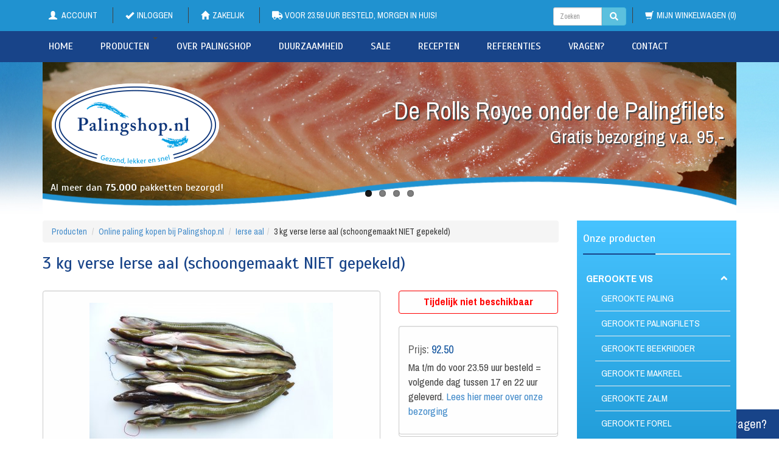

--- FILE ---
content_type: text/html; charset=UTF-8
request_url: https://www.palingshop.nl/online-paling-kopen-bij-palingshopnl/3-kg-verse-ierse-aal-schoongemaakt-niet-gepekeld-pr56.html
body_size: 8123
content:
<!DOCTYPE html>
<html xmlns="http://www.w3.org/1999/xhtml"><head>
	<meta http-equiv="Content-Type" content="text/html; charset=iso-8859-1" />
	<title>3 kg verse Ierse aal (schoongemaakt NIET gepekeld)</title>
	<meta name="title" content="3 kg verse Ierse aal (schoongemaakt NIET gepekeld)" />
	<meta name="author" content="Palingshop" /> 
	<meta name="keywords" content="3 kg verse Ierse aal (schoongemaakt NIET gepekeld)" />
	<meta name="description" content="Verse ierse aal, de perfecte paling om zelf te roken. Heerlijke zachte wilde Ierse aal. Gratis verzending! De beste aal bij Palingshop.nl! Zelf nog pekelen voor het roken." />
	<meta name="viewport" content="width=device-width">
	<meta name="robots" content="INDEX, FOLLOW" />
	<meta name="revisit-after" content="1 DAYS" />
    <meta name="theme-color" content="#2092D0">
    <meta name="google-site-verification" content="08hVxaDEZweFpTp5147XbPAJVx_YULpxMRnTuXc_eF0" />
	<!-- dit is de reset voor hele pagina, moet altijd bovenaan staan, om de alle standaard css te resetten --> 
	<link href="/template/includes/reset.css" rel="stylesheet" type="text/css" /> 
	<link href='//fonts.googleapis.com/css?family=Scada|Archivo+Narrow' rel='stylesheet' type='text/css'>

	<!--[if IE]>
	<script src="https://html5shiv.googlecode.com/svn/trunk/html5.js"></script>
	<![endif]-->
    
	<!-- dit is de css voor de rest van de website -->
	<link rel="stylesheet" href="/template/includes/css/font-awesome.min.css">
    <link rel="stylesheet" href="/template/includes/css/bootstrap.min.css">
    <link rel="stylesheet" href="/template/includes/css/jqueryui.css">
    <link rel="stylesheet" href="/template/includes/css/flexslider.css">
    <link rel="stylesheet" href="/template/includes/css/chosen.css">
    <link rel="stylesheet" href="/template/includes/css/slider.css">
    <link rel="stylesheet" href="/template/includes/css/style.css">
    <link rel="stylesheet" href="/template/includes/css/font-awesome.css">
    <link rel="stylesheet" href="/template/includes/slimbox.css" type="text/css" media="screen" />
    <link rel="stylesheet" href="/template/includes/tablesorter.css" type="text/css" media="screen" />
    <link rel="stylesheet" href="/template/includes/webshop.css" type="text/css" media="screen" />
    <link rel="stylesheet" href="https://cdnjs.cloudflare.com/ajax/libs/font-awesome/5.11.2/css/all.min.css" type="text/css"/>

    

    <script src="//ajax.googleapis.com/ajax/libs/jquery/1.10.1/jquery.min.js"></script>
    <!-- polly
    <script type="text/javascript" src="https://public.polly.help/pollyjs/2Jhi42jccJJ2Tia3y"></script>
    <link rel="stylesheet" href="https://public.polly.help/pollycss/2Jhi42jccJJ2Tia3y">
    -->
    <!-- Alles overkoepelende stylesheet -->
    <link rel="stylesheet" href="/template/includes/css/global.css?v=1.03">
    <link rel="stylesheet" href="/template/includes/css/tunico.css?v=1">
	<!-- Global site tag (gtag.js) - Google Analytics -->
    <script async src="https://www.googletagmanager.com/gtag/js?id=UA-2689750-3"></script>
    <script>
      window.dataLayer = window.dataLayer || [];
      function gtag() {
        dataLayer.push(arguments);
      } 
      gtag('js', new Date());
      gtag('config', 'UA-2689750-3');
    </script>
    <!-- Google Tag Manager -->
<script>(function(w,d,s,l,i){w[l]=w[l]||[];w[l].push({'gtm.start':
new Date().getTime(),event:'gtm.js'});var f=d.getElementsByTagName(s)[0],
j=d.createElement(s),dl=l!='dataLayer'?'&l='+l:'';j.async=true;j.src=
'https://www.googletagmanager.com/gtm.js?id='+i+dl;f.parentNode.insertBefore(j,f);
})(window,document,'script','dataLayer','GTM-N98H7X6');</script>
<!-- End Google Tag Manager -->

	
</head>

<body>
    <!-- Google Tag Manager (noscript) -->
<noscript><iframe src="https://www.googletagmanager.com/ns.html?id=GTM-N98H7X6"
height="0" width="0" style="display:none;visibility:hidden"></iframe></noscript>
<!-- End Google Tag Manager (noscript) -->
   
<div id="fb-root"></div>
<script>(function(d, s, id) {
  var js, fjs = d.getElementsByTagName(s)[0];
  if (d.getElementById(id)) return;
  js = d.createElement(s); js.id = id;
  js.src = "//connect.facebook.net/nl_NL/all.js#xfbml=1";
  fjs.parentNode.insertBefore(js, fjs);
}(document, 'script', 'facebook-jssdk'));</script>
    <div class="navbar navbar-inverse navbar-fixed-top navbar-custom">
      <div class="container">
        <div class="navbar-header">
			<a class="pull-left visible-xs" href="https://www.palingshop.nl"><img src="/template/images/logo.png"/></a>
          <button type="button" class="navbar-toggle" data-toggle="collapse" data-target=".navbar-collapse">
            <span class="icon-bar"></span>
            <span class="icon-bar"></span>
            <span class="icon-bar"></span>
          </button>
        </div>
        <div class="navbar-collapse collapse">
            <ul class='nav navbar-nav hidden-sm hidden-md hidden-lg'>
                <li><a href="/">Home</a></li>   
                <li><a class="has-dropdown" href="/producten-p2.html">Producten</a></li>    
                <li><a href="/over-palingshop-p4.html">Over Palingshop</a></li> 
                <li><a href="/duurzaamheid-p6.html">Duurzaamheid</a></li>   
                 <li><a href="/online-vis-bestellen-via-palingshopnl/sale-r54.html">Sale</a></li>
                <li><a href="/recepten.html">Recepten</a></li>
                <li><a href="/testimonials-p9.html">Referenties</a></li>
                <li><a href="https://2Jhi42jccJJ2Tia3y.polly.help" class="showPollyHelp">Vragen?</a></li>
                <li><a href="/contact-p3.html">Contact</a></li>
            </ul>
          <ul class="nav navbar-nav">
            <li><a href="/profiel/registreer/"><span class='glyphicon glyphicon-user'></span> Account</a></li>
            <li><a href="/profiel/start/"><span class='glyphicon glyphicon-ok'></span>Inloggen</a></li>
            <li><a href="http://www.dilvisonline.nl"><span class='glyphicon glyphicon-home'></span>Zakelijk</a></li>
             <li><a href="https://www.palingshop.nl/over-palingshop-p4.html"><i class="fa fa-truck"></i>
Voor 23.59 uur besteld, morgen in huis!</a></li>
            
          </ul>
          <div class="hidden-xs">
            <ul class="nav navbar-nav pull-right">
                <li style="margin-bottom: -5px;" class="hidden-sm">
                    <form method="get" action="/zoeken.html">
                        <div class="input-group" style="max-width:120px;">
                            <input autocomplete="off" placeholder="Zoeken" name="zoekwoord" type="text" class="form-control input-sm">
                            <input type="hidden" name="type" value="2"/>
                            <span class="input-group-btn">
                                <button class="btn btn-info input-sm" type="submit" style="padding-top: 4px;">
                                   <i class="fa fa-search"></i>
                                 </button>
                            </span>
                         </div>
                    </form>
                </li>
                <li>
                    <a href="/webshop/winkelwagen/"><span class='glyphicon glyphicon-shopping-cart'></span>Mijn Winkelwagen (0)</a>
                </li>
                
            </ul>
            </div>
        </div><!--/.navbar-collapse -->
      </div>
    </div>

 <header>
        <div class="container">
            <div class="row">
                <div class="col-sm-12">
                    <div class="wrapper-block">
                        <div class="row">
                            <div class="hidden-sm hidden-md hidden-lg">
                                <ul class="nav navbar-nav mobile-menu">
                                    <li class="cart">
                                        <a href="/webshop/winkelwagen/"><span class='glyphicon glyphicon-shopping-cart'></span>Mijn Winkelwagen (0)</a>
                                    </li>
                                    <li style="margin-bottom: -5px;" class="search">
                                        <form method="get" action="/zoeken.html">
                                            <div class="input-group" style="max-width:120px;">
                                                <input autocomplete="off" placeholder="Zoeken" name="zoekwoord" type="text" class="form-control input-sm">
                                                <input type="hidden" name="type" value="2"/>
                                                <span class="input-group-btn">
                                                    <button class="btn btn-info input-sm" type="submit" style="padding-top: 4px;">
                                                       <i class="fa fa-search"></i>
                                                     </button>
                                                </span>
                                             </div>
                                        </form>
                                    </li>
                                </ul>
                            </div>
                            <div class="col-sm-12 hidden-xs">
                                <nav role='main-nav'>
                                    <ul class='main-nav'>
                                        <li><a href="/">Home</a></li>	
                                    	<li><a class="has-dropdown" href="/producten-p2.html">Producten</a></li>	
            							<li><a href="/over-palingshop-p4.html">Over Palingshop</a></li>	
										<li><a href="/duurzaamheid-p6.html">Duurzaamheid</a></li>	
										 <li><a href="/online-vis-bestellen-via-palingshopnl/sale-r54.html">Sale</a></li>
										<li><a href="/recepten.html">Recepten</a></li>
										<li><a href="/testimonials-p9.html">Referenties</a></li>
                                        <li><a href="https://2Jhi42jccJJ2Tia3y.polly.help" class="showPollyHelp">Vragen?</a></li>
										<li><a href="/contact-p3.html">Contact</a></li>
                                    </ul>
                                </nav>
                            </div>
                        </div>
                    </div>
                </div>
            </div>
        </div>
    </header>
    <section class="homepage-slider typeOne hidden-xs">
        <div class="container">
            <div class="row">
                <div class="col-sm-12">
                    <div class="sliderTypeOne flexslider">
                    <div class="slider-logo">
                    	<a href="https://www.palingshop.nl"><img src="/template/images/logo.png"/></a>
                        <div class="home-pakketten-tekst" style="text-align:center;">
                            <h3 style="font-size: 16px; color:#fff;">Al meer dan <strong>75.000</strong> pakketten bezorgd!</h3>
                        </div>
                    </div>
                    <div class="slider-swoosh"></div>
                        <ul class="slides">
                            <li style="background-image: url('/template/images/header_1.jpg');">
                                <div class="slide-content all-white">
                                    <div class="inner">
                                        <h1 class='alternate'>De Rolls Royce onder de Palingfilets</h1>
                                        <p>Gratis bezorging v.a. 95,-</p>
                                    </div>
                                </div>
                            </li>
                            <li style="background-image: url('/template/images/header_5.jpg');">
                                <div class="slide-content all-white">
                                    <div class="inner">
                                        <h1 class='alternate'>Eenvoudig online Paling kopen!
                                        </h1>
                                         <p>Gratis bezorging v.a. 95,-</p>
                                    </div>
                                </div>
                            </li>
                            <li style="background-image: url('/template/images/header_4.jpg');">
                                <div class="slide-content all-white">
                                    <div class="inner">
                                        <h1 class='alternate'>Probeer de Gerookte Beekridder!</h1>
                                         <p>Gratis bezorging v.a. 95,-</p>
                                    </div>
                                </div>
                            </li>
                            <li style="background-image: url('/template/images/header_3.jpg');">
                                <div class="slide-content all-white">
                                    <div class="inner">
                                        <h1 class='alternate'>Onze Paling wordt Internationaal geroemd!</h1>
                                         <p>Gratis bezorging v.a. € 95,-</p>
                                    </div>
                                </div>
                            </li>
                          </ul>
                    </div>
                </div>
            </div>
        </div>
        <div class="vragen-box">
            <a href="https://2Jhi42jccJJ2Tia3y.polly.help" class="showPollyHelp">Vragen?</a>
        </div>

    </section>

	
	<div id="main">
		<div class="container">

			<div class="row">
			
				<div class="col-sm-9 navfix">
							<ol class="breadcrumb">
									<li><a href="/producten-p2.html">Producten</a></li>
					<li><a href="/online-paling-kopen-bij-palingshopnl-r1.html">Online paling kopen bij Palingshop.nl</a></li>	<li><a href="/online-paling-kopen-bij-palingshopnl/ierse-aal-r9.html">Ierse aal</a></li><li>3 kg verse Ierse aal (schoongemaakt NIET gepekeld)</li>
							</ol>



			<div class="product">
			
				<h1 class="producttitel">3 kg verse Ierse aal (schoongemaakt NIET gepekeld)</h1>
				
				<div class="row">	
					<div class="col-sm-8">
						<div class="afbeelding well">
							<a href='/template/images/producten/f49b07c4266d99502e66.jpg' class='fancybox' title='3 kg verse Ierse aal (schoongemaakt NIET gepekeld)'><img src='/template/images/producten/f49b07c4266d99502e66_middle.jpg' alt='3 kg verse Ierse aal (schoongemaakt NIET gepekeld)' /></a><br />
							<p style='font-size: 1em; margin: 3px; color: #19171a;'>Klik op de afbeelding voor grotere weergave.</p>
						</div>
					</div>
					<div class="col-sm-4"> 
						<div class="box well RedBox">
							<p>Tijdelijk niet beschikbaar</p>
						</div>
						<div class="box well">
							<span class="prijs">Prijs: </span><span class="euro"> 92.50</span>
							<p>Ma t/m do voor 23.59 uur besteld = volgende dag tussen 17 en 22 uur geleverd. <a href="/over-palingshop-p4.html">Lees hier meer over onze bezorging</a></p>
							<form action='/webshop/toevoegen/56/' class="form-horizontal row" method='post' id='form' name='form'> 
							</form>
						</div>
						<div class="box well">
								<a href='/template/images/producten/a65d034b41ce93134961.jpg' class='fancybox' title='3 kg verse Ierse aal (schoongemaakt NIET gepekeld)'><img src='/template/images/producten/a65d034b41ce93134961_middle.jpg' alt='3 kg verse Ierse aal (schoongemaakt NIET gepekeld)' /></a>
						</div>
					</div>
					<div class="col-sm-8">
						<div class="omschrijving">
							<h2>Beschrijving</h2>
							<p><strong>Drie kilo verse wilde Ierse aal.</strong> Speciaal voor de hobbyrokers heeft Palingshop.nl verse schoongemaakte Ierse aal. De wilde aal, die Palingshop.nl vers uit Ierland importeert, kunt u zelf even pekelen en daarna kunnen ze zo de rookton in. Fantastische kwaliteit wilde paling om te roken! Ongeveer 6 stuks per kg. Heerlijk zacht.&nbsp;</p>
<h2>Wilde Ieren</h2>
<p>De wilde Ieren zijn heerlijk zacht, een perfecte wilde paling om te roken. De wilde aal wordt gevacumeerd en gekoeld naar u verzonden. Gratis verzending vanaf &euro;70,-.<strong> Ierse aal wordt gevangen in het wild, het is daarom soms</strong>&nbsp;<strong>noodzakelijk&nbsp;twee werkdagen als levertermijn in gedachten te houden.</strong></p>
						</div>
					</div>
				</div>
			</div></div>
				<!-- Afsluiten col-sm-8 -->
				
				<aside class="col-sm-3">
					<!-- Promoties -->
					
					<!-- Einde Promoties -->
					<div class="widget categorie">
                        <div class="widget-title">
                            <h2>Onze producten</h2>
                        </div>
                        <div class="widget-content">
                            <div class="accordion">
                                <div class="panel-group" id="accordion">
                                    <div class="panel panel-default">
                                        <div class="panel-heading">
                                            <h4 class="panel-title" data-toggle="collapse" data-target="#collapseOne">
                                                   Gerookte vis <i class="fas fa-angle-down"></i>
                                            </h4>
                                        </div>
                                        <div id="collapseOne" class="panel-collapse collapse in">
                                            <div class="panel-body">
                                                <ul>
                                                    <li><a href="/online-vis-bestellen-via-palingshopnl/gerookte-paling-r2.html">Gerookte paling</a></li>
                                                    <li><a href="/online-vis-bestellen-via-palingshopnl/gerookte-palingfilets-r1.html">Gerookte Palingfilets</a></li>
                                                   <li><a href="/online-vis-bestellen-via-palingshopnl/gerookte-beekridder-r3.html">Gerookte Beekridder</a></li>
                                                    <li><a href="/online-paling-kopen-bij-palingshopnl/gerookte-makreelfilet-r18.html">Gerookte Makreel</a></li>
                                                    <li><a href="/online-paling-kopen-bij-palingshopnl/gerookte-zalm-r20.html">Gerookte Zalm</a></li>
                                                    <li><a href="/online-paling-kopen-bij-palingshopnl/gerookte-forel-r42.html">Gerookte Forel</a></li>
                                                    
                                                </ul>
                                            </div>
                                        </div>
                                    </div>
                                    <div class="panel panel-default">
                                        <div class="panel-heading">
                                            <h4 class="panel-title collapsed" data-toggle="collapse" data-target="#collapseTwo">
                                                    Verse vis <i class="fas fa-angle-down"></i>
                                            </h4>
                                        </div>
                                        <div id="collapseTwo" class="panel-collapse collapse">
                                            <div class="panel-body">
                                                <ul>
													<li><a href="/online-paling-kopen-bij-palingshopnl/bakpalingstoofaal-r11.html">Bakpaling / Stoofaal</a></li>
													<li><a href="/online-vis-bestellen-via-palingshopnl/verse-snoekbaars-r6.html">Verse Snoekbaars</a></li>
													<li><a href="/online-vis-bestellen-via-palingshopnl/verse-beekridder-r5.html">Verse Beekridder</a></li>
                                                    <li><a href="/online-paling-kopen-bij-palingshopnl/kabeljauwfilet-r16.html">Verse Kabeljauw</a></li>
                                                    <li><a href="/online-paling-kopen-bij-palingshopnl/verse-zalm-r19.html">Verse Zalm</a></li>
													<li><a href="/online-paling-kopen-bij-palingshopnl/verse-sliptong-r27.html">Verse Sliptong</a></li>
                                                    <li><a href="/online-paling-kopen-bij-palingshopnl/verse-tonijn-r28.html">Verse Tonijn</a></li>
                                                    <li><a href="/online-paling-kopen-bij-palingshopnl/zeebaarsfilet-r26.html">Verse Zeebaars</a></li>
                                                    <li><a href="/online-paling-kopen-bij-palingshopnl/roodbaarsfilet-r30.html">Verse Roodbaars</a></li>
                                                    <li><a href="/online-paling-kopen-bij-palingshopnl/doradefilet-r35.html">Verse Dorade</a></li>
                                                    <li><a href="/online-paling-kopen-bij-palingshopnl/verse-schol-r39.html">Verse Schol</a></li>
                                                    <li><a href="/online-paling-kopen-bij-palingshopnl/rode-poon-r41.html">Verse Poon</a></li>
                                                    <li><a href="/online-paling-kopen-bij-palingshopnl/zeewolffilet-r40.html">Verse Zeewolf</a></li>
                                                    <li><a href="/online-paling-kopen-bij-palingshopnl/sashimi-r49.html">Sashimi</a></li>
                                                    <li><a href="/online-paling-kopen-bij-palingshopnl/verse-zeetong-r47.html">Verse Zeetong</a></li>
                                                    <li><a href="/online-paling-kopen-bij-palingshopnl/zeeduivel-r48.html">Verse Zeeduivel</a></li>
   												</ul>
                                            </div>
                                        </div>
                                    </div>
                                    <div class="panel panel-default">
                                        <div class="panel-heading">
                                            <h4 class="panel-title collapsed" data-toggle="collapse" data-target="#collapseThree">
                                                Vis om te roken <i class="fas fa-angle-down"></i>
                                            </h4>
                                        </div>
                                        <div id="collapseThree" class="panel-collapse collapse">
                                            <div class="panel-body">
                                                <ul>
                                                    <li><a href="/online-paling-kopen-bij-palingshopnl/paling-om-te-roken-r12.html">Paling om te roken</a></li>
                                                    <li><a href="/online-makreel-kopen-bij-palingshopnl/makreel-om-te-roken-r15.html">Makreel om te roken</a></li>
                                                    <li><a href="/online-paling-kopen-bij-palingshopnl/ierse-aal-r9.html">Ierse Aal</a></li>
                                                    <li><a href="/online-paling-kopen-bij-palingshopnl/ijsselmeer-aal-r32.html">IJsselmeer Aal</a></li>
                                                    <li><a href="/online-paling-kopen-bij-palingshopnl/verse-zalm-r19.html">Verse Zalm</a></li>
                                                    <li><a href="/online-paling-kopen-bij-palingshopnl/rode-poon-r41.html">Rode Poon</a></li>
                                                    <li><a href="/online-paling-kopen-bij-palingshopnl/verse-forel-r45.html">Verse Forel</a></li>
                                                </ul>
                                            </div>
                                        </div>
                                    </div>
                                    <div class="panel panel-default">
                                        <div class="panel-heading">
                                            <h4 class="panel-title collapsed" data-toggle="collapse" data-target="#collapseFour">
                                                    Schaal & Schelpdieren <i class="fas fa-angle-down"></i>
                                            </h4>
                                        </div>
                                        <div id="collapseFour" class="panel-collapse collapse">
                                            <div class="panel-body">
                                                <ul>
                                                    <li><a href="/online-paling-kopen-bij-palingshopnl/hollandse-garnalen-r17.html">Hollandse Garnalen</a></li>
                                                    <li><a href="/online-paling-kopen-bij-palingshopnl/gamba-r29.html">Gamba</a></li>
                                                    <li><a href="/online-paling-kopen-bij-palingshopnl/oesters-r21.html">Oesters</a></li>
                                                     <li><a href="/online-paling-kopen-bij-palingshopnl/coquilles-r31.html">Coquilles</a></li>
                                                     <li><a href="/online-paling-kopen-bij-palingshopnl/mosselen-1-kg-pr219.html">Mosselen</a></li>
                                                     <li><a href="/online-paling-kopen-bij-palingshopnl/rivierkreeft-r22.html">Rivierkreeft</a></li>
                                                </ul>
                                            </div>
                                        </div>
                                    </div>
                                    <div class="panel panel-default">
                                        <div class="panel-heading">
                                            <h4 class="panel-title collapsed" data-toggle="collapse" data-target="#collapseFive">
                                                    Overige <i class="fas fa-angle-down"></i>
                                            </h4>
                                        </div>
                                        <div id="collapseFive" class="panel-collapse collapse">
                                            <div class="panel-body">
                                                <ul>
                               
                                                	<li><a href="/online-paling-kopen-bij-palingshopnl/soepen-r44.html">Soepen</a></li>
                                                	<li><a href="/online-paling-kopen-bij-palingshopnl/vissnacks-r46.html">Vissnacks</a></li>
													<li><a href="/online-paling-kopen-bij-palingshopnl/overig-r7.html">Diverse vissoorten</a></li>
                                                    <li><a href="/online-paling-kopen-bij-palingshopnl/visconserven-r33.html">Visconserven</a></li>
													<li><a href="/online-paling-kopen-bij-palingshopnl/multismoke-rookovens-r10.html">Rookovens</a></li>
                                                    <li><a href="/online-paling-kopen-bij-palingshopnl/boeken-r23.html">Boeken</a></li>
                                                    <li><a href="/online-paling-kopen-bij-palingshopnl/pakketten-r24.html">Pakketten</a></li>
													<li><a href="/online-paling-kopen-bij-palingshopnl/wijnen-r14.html">Wijnen</a></li>
                                                    <li><a href="/online-paling-kopen-bij-palingshopnl/speciaalbier-r36.html">Speciaalbier</a></li>
                                                    <li><a href="/online-paling-kopen-bij-palingshopnl/diepvries-producten-r37.html">Diepvries producten</a></li>
                                                    <li><a href="/online-paling-kopen-bij-palingshopnl/zeewier-r57.html ">Zeewier</a></li>
                                                    <li><a href="/online-paling-kopen-bij-palingshopnl/haring-r51.html ">Haring</a></li>
                                                    <li><a href="/online-paling-kopen-bij-palingshopnl/vissnacks-r46.html">Vissnacks</a></li>
                                                    <li><a href="/online-paling-kopen-bij-palingshopnl/sauzen-r53.html">Sauzen</a></li>
                                                    <li><a href="/online-paling-kopen-bij-palingshopnl/vissalades-r58.html ">Vissalades</a></li>
                                                </ul>
                                            </div>
                                        </div>
                                    </div>

                                </div>
                            </div>
                        </div>
                    </div>
					
					<div class="widget">
                        <div class="widget-title">
                            <h2>Facebook</h2>
                        </div>
                        <div class="widget-content">
							<div class="fb-like-box" data-href="https://www.facebook.com/Palingshop" data-width="235" data-height="200" data-colorscheme="light" data-show-faces="true" data-header="false" data-stream="false" data-show-border="false"></div>
					</div>
				</div>
				
					<div class="widget">
                        <div class="widget-title">
                            <h2>Referenties</h2>
                        </div>
                        <div class="widget-content">
							"De Ierse aal is echt fantastisch! Ik heb nooit eerder zo lekker paling gegeten"<br/>
							<a href="/testimonials-p9.html">Meer referenties</a>
					</div>
				</div>
				
				<div class="widget">
                        <div class="widget-title">
                            <h2>Veilig betalen</h2>
                        </div>
                        <div class="widget-content">
							<img src="/template/images/betaalmethodes_Palingshop.png"/>
							<!--<img src="/template/images/ideal.png">-->
							<!--<img src="/template/images/idealmaster.jpg">-->
					</div>
				</div>
				
					

					</div>
					
                </aside>
			
			</div>
			<!-- Afsluiten row -->
		</div>
		<!-- Afsluiten container -->
	</div>
	<!-- Afsluiten #MAIN -->
	
	<div class="subfooter">
	        <div class="container">
				<div class="row">
					<a class="col-sm-2 col-sm-offset-1" href="" target="_blank"><img src="/template/images/logo_ESF.png" border="0" width="85px;" /></a>
					<a class="col-sm-2" href="" target="_blank"><img src="/template/images/slow_food.jpg" border="0" width="85px;" /></a>
					<a class="col-sm-2" href="http://www.nevepaling.nl" target="_blank"><img style="margin-top: 11px;" src="/template/images/nevepaling.jpg" border="0" /></a>
					<a class="col-sm-2" href="https://www.trunkrs.nl/" target="_blank"><img src="/template/images/trunkrs_logo.jpg" border="0" width="130px;"/></a>
					<a class="col-sm-2" href="http://www.sustainableeelgroup.com/" target="_blank"><img style="margin-bottom: 11px;" src="/template/images/sustainable-eel-group.jpg" border="0" /></a>
				</div>
	        
	        </div>
	</div>
  
    <footer>
        <div class="container">
            <div class="row">
                <div class="col-sm-3">
                    <div class="footer-widget">
                        <div class="widget-title">
                            <h2>Nieuwsbrief</h2>
                        </div>
                        <div class="widget-content">
                        	Schrijf je in voor de nieuwsbrief
                           <!-- Begin MailChimp Signup Form -->
							<link href="//cdn-images.mailchimp.com/embedcode/slim-081711.css" rel="stylesheet" type="text/css">
								
							<div id="mc_embed_signup">
								<form action="https://Palingshop.us4.list-manage.com/subscribe/post?u=99fa26e5ea2775929fa9c20da&id=389b3866e5" method="post" id="mc-embedded-subscribe-form" name="mc-embedded-subscribe-form" class="validate" target="_blank" novalidate>
									<label for="mce-EMAIL"></label>
									<input type="email" value="" name="EMAIL" class="email" id="mce-EMAIL" placeholder="E-mailadres" required>
								    <!-- real people should not fill this in and expect good things - do not remove this or risk form bot signups-->
								    <div style="position: absolute; left: -5000px;"><input type="text" name="b_99fa26e5ea2775929fa9c20da_389b3866e5" value=""></div>
									<div class="clear"><input type="submit" value="Verstuur" name="subscribe" id="mc-embedded-subscribe" class="button"></div>
								</form>
							</div>
    						<div class="social-footer">
                                <a target="_blank" href="https://www.facebook.com/Palingshop/" title="Facebook">
                                    <i class="fab fa-facebook-f"></i>
                                </a>
                                <a target="_blank" href="/contact" title="Email">
                                    <i class="fa fa-envelope"></i>
                                </a>
                                <a target="_blank" href="https://twitter.com/palingshop/" title="Twitter">
                                    <i class="fab fa-twitter"></i>
                                </a>
                                <a target="_blank" href="https://www.instagram.com/palingshop/" title="Instagram">
                                    <i class="fab fa-instagram"></i>
                                </a>
                                <a target="_blank" href="https://www.youtube.com/channel/UCCirUp-5Ngfx3upOWwklaVA" title="YouTube">
                                    <i class="fab fa-youtube"></i>
                                </a>
                            </div>
                        </div>
                    </div>
                </div>
                <div class="col-sm-3">
                    <div class="footer-widget">
                        <div class="widget-title">
                            <h2>Dilvis</h2>
                        </div>
                        <div class="widget-content">
                           Dilvis is een visbedrijf in Akersloot met een ambachtelijke rokerij. Het familiebedrijf, dat is opgericht in 1884, is in 2011 met <a class="" href="http://palingshop.nl/">Palingshop.nl</a> gestart, waardoor duizenden mensen nu eenvoudig online paling (en andere kwaliteitsvis) kunnen kopen. Ga naar de<a class="" href="http://www.dilvis.nl/" target="_blank" rel="noopener"> website van Dilvis</a>.</strong>                 </div>
                    </div>
                </div>
                <div class="col-sm-3">
                    <div class="footer-widget">
                        <div class="widget-title">
                            <h2>Links</h2>
                        </div>
                        <div class="widget-content">
                        <ul>
                                <li><a href="https://2Jhi42jccJJ2Tia3y.polly.help" class="showPollyHelp">FAQ</a></li>
                                <li><a href="https://www.palingshop.nl/nieuwsberichten.html">Blog</a></li>
                             
                                <li><a href="/over-palingshop-p4.html">Bestelling en verzending</a></li>
                        	<li><a href="/nieuws/eenvoudig-levende-paling-bestellen-51.html">Levende paling kopen</a></li>
                        	<li><a href="/algemene-voorwaarden-p7.html">Algemene voorwaarden</a></li>
                        
                        	<li><a href="/nieuws/relatiegeschenk-paling-en-zoetwatervis-63.html">Relatiegeschenken</a></li>
                                <li><a href="/nieuws/links-67.html">Partners</a></li>
                                <li><a href="/nieuws/cookies-87.html">Cookiebeleid</a></li>
                        	</ul>
                        </div>
                    </div>
                </div>
                <div class="col-sm-3">
                    <div class="footer-widget">
                        <div class="widget-title">
                            <h2>Contact Info</h2>
                        </div>
                        <div class="widget-content">
                            <address>
								<ul>
									<li>Palingshop.nl is onderdeel van Dilvis.</li>
									<li>Kerklaan 40</li>
									<li>1921 BL Akersloot</li>
									<!--<li>Telefoon: 0251-312306</li>-->
									<li>IBAN: NL90 RABO 0129381012</li>
									<li>KVK: 37052882</li>
									<li>Email: <a href="/cdn-cgi/l/email-protection#deb7b0b8b19eaebfb2b7b0b9adb6b1aef0b0b2"><span class="__cf_email__" data-cfemail="7910171f163909181510171e0a111609571715">[email&#160;protected]</span></a></li>
								</ul>

                            </address>
                        </div>
                    </div>
                </div>
            </div>
            <div class="row">
                <div class="col-sm-12">
                    <div class="separator footer-separator">
                        <button class='scroll-top'>Scroll top</button>
                    </div>
                </div>
            </div>
            <div class="row">
                <div class="col-md-6">
                    <div class="copyright">
                        <p>© 2026. Palingshop.nl | Palingshop.nl is powered by  <img style="max-width:150px;" src="/beheer/images/logo_white.png"/></p>
                    </div>
                </div>
                <div class="col-md-6">
                    <div class="social-links">
                        <ul>
                            <li><a href="https://www.facebook.com/Palingshop" class="facebook">facebook</a></li>
                            <li><a href="https://twitter.com/Palingshop" class="twitter">twitter</a></li>
                            <li><a href="/cdn-cgi/l/email-protection#ed84838b82ad9d8c8184838a9e85829dc38381" class="email">email</a></li>
                        </ul>
                    </div>
                </div>
            </div>
        </div>
    </footer>
    <div id="modal-banner" class="modal fade" role="dialog">
  <div class="modal-dialog">

    <div class="modal-content">
      <button style="position: absolute;right:5px;" type="button" class="close" data-dismiss="modal">&times;</button>
      <p style="padding-left:20px; padding-top: 10px;">Beste bezoeker,</p>
 
  <p style="padding-left:20px;">Wegens de enorme stijging van het aantal bestellingen door de lockdown en de beperkte capaciteit bij de postorderbedrijven kan Palingshop.nl helaas geen nieuwe bestellingen voor verzending meer aannemen voor de Kerst.</p>
 
 
  <p style="padding-left:20px;">Onze viswinkel is de hele week geopend van 07.00 tot 16.00 uur. U kunt langskomen aan de Kerklaan 40 te Akersloot om vis af te halen.</p>
 
 
  <p style="padding-left:20px;">Fijne Feestdagen gewenst namens het hele Team van Palingshop.nl</p>
 
    </div>

  </div>
</div>
<style>
  @media (min-width: 992px) {
    #modal-banner .modal-dialog {
      max-width: 800px;
    }
  }
</style>
        <div id="scripts">
        <script data-cfasync="false" src="/cdn-cgi/scripts/5c5dd728/cloudflare-static/email-decode.min.js"></script><script src="//platform.twitter.com/widgets.js"></script>
        <script>window.jQuery || document.write('<script src="template/includes/js/vendor/jquery-1.10.1.min.js"><\/script>')</script>

        <script src="/template/includes/js/vendor/modernizr-2.6.2-respond-1.1.0.min.js"></script>
        
        <script src="/template/includes/js/vendor/jquery.flexslider-min.js"></script>
        <script src="/template/includes/js/vendor/jquery.jcarousel.min.js"></script>
        <script src="/template/includes/js/vendor/jquery.placeholder.min.js"></script>
        <script src="/template/includes/js/vendor/tinynav.min.js"></script>
        <script src="/template/includes/js/vendor/jquery.raty.min.js"></script>
        <script src="/template/includes/js/vendor/chosen.jquery.min.js"></script>
        <script src="/template/includes/js/vendor/bootstrap-slider.js"></script>
        <script src="/template/includes/js/vendor/bootstrap.min.js"></script>
        <script src="/template/includes/js/vendor/jquery.ui.js"></script>
        <script src="/template/includes/js/main.js?v=7.99"></script>
        
        <script>
            $(function(){
                if ( window.location.pathname == '/' || window.location.pathname == "/webshop/winkelwagen/"){
                    $("#popup").modal("show");
                }

                console.log(window.location.pathname);
            });
        </script>
        <script
  src="https://code.jquery.com/ui/1.12.1/jquery-ui.min.js"
  integrity="sha256-VazP97ZCwtekAsvgPBSUwPFKdrwD3unUfSGVYrahUqU="
  crossorigin="anonymous"></script>
        
    </div>
	
	
	

    <script defer src="https://static.cloudflareinsights.com/beacon.min.js/vcd15cbe7772f49c399c6a5babf22c1241717689176015" integrity="sha512-ZpsOmlRQV6y907TI0dKBHq9Md29nnaEIPlkf84rnaERnq6zvWvPUqr2ft8M1aS28oN72PdrCzSjY4U6VaAw1EQ==" data-cf-beacon='{"version":"2024.11.0","token":"3908b900c0194aa98f8f4af68ca6c99f","r":1,"server_timing":{"name":{"cfCacheStatus":true,"cfEdge":true,"cfExtPri":true,"cfL4":true,"cfOrigin":true,"cfSpeedBrain":true},"location_startswith":null}}' crossorigin="anonymous"></script>
</body>
</html>


--- FILE ---
content_type: text/css
request_url: https://www.palingshop.nl/template/includes/reset.css
body_size: 292
content:
@charset "utf-8";
/*
	reset styles
*/	
html, body, div, span, applet, object, iframe,
h1, h2, h3, h4, h5, h6, p, blockquote, pre,
a, abbr, acronym, address, big, cite, code,
del, dfn, em, font, img, ins, kbd, q, s, samp,
small, strike, strong, sub, sup, tt, var,
dl, dt, dd, ol, ul, li,
fieldset, form, label, legend,
table, caption, tbody, tfoot, thead, tr, th, td {
	margin: 0; 
	padding: 0; 
	border: 0; 
	outline: 0; 
	font-weight: inherit; 
	font-style: inherit; 
	font-size: 100%; 
	font-family: inherit; 
	vertical-align: baseline;
}

:focus				{outline: 0;}
body				{line-height: 1; color: black; background: white;}
ol, ul				{list-style: none;}

table				{border-collapse: separate; border-spacing: 0;}
caption, th, td		{text-align: left; font-weight: normal;}
blockquote:before,
blockquote:after,
q:before, q:after	{content: "";}
blockquote, q		{quotes: "" "";}

label				{cursor: pointer;}

/*
	crossbrowser font styles
*/

html				{font-size: 100%;}
body				{font: 62.5%/1em Verdana, Arial, Helvetica, sans-serif;}
div#container		{font: 1.1em Verdana, Arial, Helvetica, sans-serif;}
input,
select,
option,
textarea				{font: 1em Verdana, Arial, Helvetica, sans-serif;}
input				{line-height: 1em;}

strong				{font-weight: bold;}
em					{font-style: italic;}

--- FILE ---
content_type: text/css
request_url: https://www.palingshop.nl/template/includes/css/style.css
body_size: 21153
content:
@import url("//fonts.googleapis.com/css?family=Archivo+Narrow:400,700");

@import url("//fonts.googleapis.com/css?family=Scada:400,700");

@import url("//fonts.googleapis.com/css?family=Source+Code+Pro:200,300,400,500,600,700,900");
* {
  outline: none !important;
}
body {
  font-family: "Archivo Narrow", Arial, sans-serif;
  padding-top: 50px;
  background-color: #FFF;
}


h1 {
	font-size: 27px;
	color: #184489;
	margin-top: 20px;
}

h2 {
	font-size: 25px;
	color: #1BB4FF;
}

h6 {
	font-size: 20px;
	line-height: 16px;
	color: #1BB4FF;
}


p	{
	
	color: #444;
	font-size: 17px;
	margin-bottom: 25px;
}

.navbar-inverse {
    background: #2092D0;
    border-color: #2092D0;
}
.navbar-inverse .navbar-header {
	
}
.navbar-inverse .navbar-header img {
	margin: 5px 15px;
	max-height: 40px;
}
.navbar-custom .navbar-collapse {
  background: #2092D0;
  padding-left: 0px;
  padding-right: 0px;
}
.navbar-custom .nav > li {
  padding-left: 10px;
}
.navbar-custom .nav > li:first-child > a {
  padding-left: 0;
  border-left: none;
}
.navbar-custom .nav > li:last-child > a {
  padding-right: 0;
}
.navbar-custom .nav > li > a {
  border-left: solid 1px #404040;
}
.navbar-custom .navbar-nav .active:hover a {
  background-color: transparent;

}
.navbar-custom .navbar-nav .active a {
  background-color: transparent;
}
.navbar-custom .navbar-nav > li {
  padding-top: 12px;
  padding-bottom: 12px;
}
.navbar-custom .navbar-nav > li > a {
  padding-top: 3px;
  padding-bottom: 3px;
  color: #fff;
  text-transform: uppercase;
  padding-left: 20px;
  -webkit-transition: all 0.4s ease-in-out;
  -moz-transition: all 0.4s ease-in-out;
  -o-transition: all 0.4s ease-in-out;
  -ms-transition: all 0.4s ease-in-out;
  transition: all 0.4s ease-in-out;
}

@media (min-width: 768px) and (max-width: 999px) {
	.navbar-custom .navbar-nav > li > a {
		padding-left: 2px;
		border-left: none;
	}
}

@media (min-width: 768px) and (max-width: 1200px) {
	.navbar-custom .navbar-nav > li > a {
		padding-left: 2px;
		border-left: none;
	}
}

.navbar-custom .navbar-nav > li > a .glyphicon {
  vertical-align: top;
  margin-right: 5px;
  line-height: 17px;
  top: 0px;
}
.custom-submit {
  background-color: #2a2a2a;
  color: #aeaeae;
  font-family: "Scada", Arial, sans-serif;
  font-size: 18px;
  font-weight: bold;
  -webkit-border-radius: 3px;
  -webkit-background-clip: padding-box;
  -moz-border-radius: 3px;
  -moz-background-clip: padding;
  border-radius: 3px;
  background-clip: padding-box;
  border: solid 2px #aeaeae;
  text-transform: uppercase;
  -webkit-transition: all 0.4s ease-in-out;
  -moz-transition: all 0.4s ease-in-out;
  -o-transition: all 0.4s ease-in-out;
  -ms-transition: all 0.4s ease-in-out;
  transition: all 0.4s ease-in-out;
}
.custom-submit:hover {
  background-color: #184489;
  border-color: #184489;
  color: #2a2a2a;
}
.custom-button {
  background-color: transparent;
  color: #666666;
  font-family: "Scada", Arial, sans-serif;
  font-size: 16px;
  font-weight: bold;
  -webkit-border-radius: 4px;
  -webkit-background-clip: padding-box;
  -moz-border-radius: 4px;
  -moz-background-clip: padding;
  border-radius: 4px;
  background-clip: padding-box;
  border: solid 2px #666666;
  text-transform: uppercase;
  -webkit-transition: all 0.4s ease-in-out;
  -moz-transition: all 0.4s ease-in-out;
  -o-transition: all 0.4s ease-in-out;
  -ms-transition: all 0.4s ease-in-out;
  transition: all 0.4s ease-in-out;
  padding: 6px 8px;
}
.custom-button.custom-button-inverted {
  background-color: #184489;
  border-color: #184489;
  color: white;
  font-size: 19px;
  line-height: 22px;
  font-weight: 500;
}
.custom-button.custom-button-inverted:hover {
  color: #4444;
}
.custom-button:hover {
  background-color: #184489;
  border-color: #184489;
  color: white;
}

.btn-edit {
  margin: 5px;
}

.custom-button.btn-sm {
  padding: 4px 5px 3px;
  font-size: 13px;
  line-height: 18px;
  color: #a3a3a3;
  border-color: #a3a3a3;
}
.custom-button.btn-sm:hover {
  color: white;
  border-color: #184489;
}
.custom-button.btn-lg {
  padding: 12px 40px;
  font-size: 20px;
  line-height: 24px;
  font-weight: 600;
  float:left !important;
}
header {
  padding-top: 0px;
  background: #184489;
  width: 100%;
  position: fixed;
  float: left;
  z-index: 999;
}

.subfooter {
  padding: 20px;
  background: url(../../images/subfooter.jpg);
  width: 100%;
  float: left;
  margin-top: -50px;
}

@media (max-width: 579px) {
	.subfooter {
		background-image: none;
	}
}

.subfooter a
{
	text-align: center;
}

.subfooter .item{
  padding-right: 143px;
}

.subfooter .itemfirst{
  padding-right: 143px;
  padding-left: 92px;
}

.subfooter .itemlast{
  padding-right: 0px
}

footer {
  padding: 50px 0;
  background: #184489;
  width: 100%;
  float: left;
}
#main {
  padding: 10px 0 60px;
  float: left;
  width: 100%;
}
#main.blog-page {
  padding: 60px 0;
}
.register-block {
  font-family: "Archivo Narrow", Arial, sans-serif;
  font-size: 13px;
  color: #888888;
}
.register-block a {
  color: #888888;
  text-decoration: none;
}
.brand {
  font-size: 42px;
  font-family: "Source Code Pro", Arial, sans-serif;
  font-weight: 600;
  text-align: center;
  color: #272727;
  width: 100%;
  text-transform: uppercase;
  margin-bottom: 10px;
  margin-top: -10px;
}
.brand a {
  display: inline-block;
  vertical-align: middle;
  text-decoration: none;
  color: #272727;
}
.wrapper-block {
  width: 100%;
  border-top: solid 0px #eeeeee;
}
.main-nav {
  float: left;
  padding: 0;
  margin: 0;
  list-style: none;
  width: 100%;
}
.main-nav > li:hover > ul {
  -webkit-opacity: 1;
  -moz-opacity: 1;
  opacity: 1;
  height: auto;
  overflow: visible;
}
.main-nav > li:hover > ul > li:hover > a {
  color: #184489;
  background-color: #eaeaea;
}
.main-nav > li:hover > ul > li:hover > ul {
  -webkit-opacity: 1;
  -moz-opacity: 1;
  opacity: 1;
  height: auto;
  overflow: visible;
}
.main-nav > li:hover > ul > li:hover > ul > li:hover > a {
  color: #184489;
  background-color: #eaeaea;
}
.main-nav > li:hover > ul > li:hover > ul > li:hover > ul {
  -webkit-opacity: 1;
  -moz-opacity: 1;
  opacity: 1;
  height: auto;
  overflow: visible;
}
.main-nav > li:hover > ul > li:hover > ul > li:hover > ul > li:hover > a {
  color: #184489;
  background-color: #eaeaea;
}
.main-nav > li:hover > ul > li:hover > ul > li:hover > ul > li:hover > ul {
  -webkit-opacity: 1;
  -moz-opacity: 1;
  opacity: 1;
  height: auto;
  overflow: visible;
}
.main-nav > li:hover > ul > li:hover > ul > li:hover > ul > li:hover > ul > li:hover > a {
  color: #184489;
  background-color: #eaeaea;
}
.main-nav > li:hover > ul > li:hover > ul > li:hover > ul > li:hover > ul > li:hover > ul {
  -webkit-opacity: 1;
  -moz-opacity: 1;
  opacity: 1;
  height: auto;
  overflow: visible;
}
.main-nav > li {
  float: left;
  margin-left: 60px;
  padding-top: 15px;
  padding-bottom: 15px;
  border-top: solid 0px #fff;
  margin-top: -2px;
  -webkit-transition: all 0.4s ease-in-out;
  -moz-transition: all 0.4s ease-in-out;
  -o-transition: all 0.4s ease-in-out;
  -ms-transition: all 0.4s ease-in-out;
  transition: all 0.4s ease-in-out;
  position: relative;
}
.main-nav > li:first-child {
  margin-left: 0px;
}
.main-nav > li.active {
  border-top: solid 2px #ccc;
}
.main-nav > li.active > a {
  color: #fff;
}
.main-nav > li:hover {
  border-top: solid 2px #ccc;
}
.main-nav > li:hover > a {
  color: #184489;
}
.main-nav > li > a {
  font-family: "Scada", Arial, sans-serif;
  text-transform: uppercase;
  font-size: 16px;
  color: #fff;
  text-decoration: none;
  -webkit-transition: all 0.4s ease-in-out;
  -moz-transition: all 0.4s ease-in-out;
  -o-transition: all 0.4s ease-in-out;
  -ms-transition: all 0.4s ease-in-out;
  transition: all 0.4s ease-in-out;
}
.main-nav > li > a.has-dropdown {
  position: relative;
}
.main-nav > li > a.has-dropdown:after {
  content: "";
  position: absolute;
  border-right: 4px solid transparent;
  border-top: 4px solid #444444;
  border-left: 4px solid transparent;
  border-top-color: #444444;
  top: 7px;
  right: -14px;
}
.main-nav > li > ul {
  position: absolute;
  top: 100%;
  left: 0px;
  width: 175px;
  background-color: #f2f2f2;
  padding: 10px 0;
  -webkit-box-shadow: 0 6px 12px rgba(0, 0, 0, 0.175);
  -moz-box-shadow: 0 6px 12px rgba(0, 0, 0, 0.175);
  box-shadow: 0 6px 12px rgba(0, 0, 0, 0.175);
  list-style: none;
  margin: 0;
  z-index: 200;
  -webkit-border-radius: 0 0 4px 4px;
  -webkit-background-clip: padding-box;
  -moz-border-radius: 0 0 4px 4px;
  -moz-background-clip: padding;
  border-radius: 0 0 4px 4px;
  background-clip: padding-box;
  height: 0;
  -webkit-opacity: 0;
  -moz-opacity: 0;
  opacity: 0;
  overflow: hidden;
  -webkit-transition: opacity 0.4s ease-in-out;
  -moz-transition: opacity 0.4s ease-in-out;
  -o-transition: opacity 0.4s ease-in-out;
  -ms-transition: opacity 0.4s ease-in-out;
  transition: opacity 0.4s ease-in-out;
}
.main-nav > li > ul > li {
  float: left;
  width: 175px;
  position: relative;
}
.main-nav > li > ul > li:hover > a {
  color: #2092D0;
  background-color: #eaeaea;
}
.main-nav > li > ul > li > a {
  float: left;
  width: 100%;
  padding: 10px 15px;
  font-family: "Scada", Arial, sans-serif;
  font-size: 14px;
  color: #444444;
  text-decoration: none;
  -webkit-transition: all 0.4s ease-in-out;
  -moz-transition: all 0.4s ease-in-out;
  -o-transition: all 0.4s ease-in-out;
  -ms-transition: all 0.4s ease-in-out;
  transition: all 0.4s ease-in-out;
}
.main-nav > li > ul > li ul {
  position: absolute;
  top: 0px;
  left: 100%;
  width: 150px;
  background-color: #f2f2f2;
  padding: 10px 0;
  -webkit-box-shadow: 0 6px 12px rgba(0, 0, 0, 0.175);
  -moz-box-shadow: 0 6px 12px rgba(0, 0, 0, 0.175);
  box-shadow: 0 6px 12px rgba(0, 0, 0, 0.175);
  list-style: none;
  margin: 0;
  z-index: 200;
  -webkit-border-radius: 0 0 4px 4px;
  -webkit-background-clip: padding-box;
  -moz-border-radius: 0 0 4px 4px;
  -moz-background-clip: padding;
  border-radius: 0 0 4px 4px;
  background-clip: padding-box;
  height: 0;
  -webkit-opacity: 0;
  -moz-opacity: 0;
  opacity: 0;
  overflow: hidden;
  -webkit-transition: opacity 0.4s ease-in-out;
  -moz-transition: opacity 0.4s ease-in-out;
  -o-transition: opacity 0.4s ease-in-out;
  -ms-transition: opacity 0.4s ease-in-out;
  transition: opacity 0.4s ease-in-out;
}
.main-nav > li > ul > li ul li {
  float: left;
  width: 100%;
  position: relative;
}
.main-nav > li > ul > li ul li a {
  float: left;
  width: 100%;
  padding: 10px 15px;
  font-family: "Scada", Arial, sans-serif;
  font-size: 14px;
  color: #444444;
  text-decoration: none;
  -webkit-transition: all 0.4s ease-in-out;
  -moz-transition: all 0.4s ease-in-out;
  -o-transition: all 0.4s ease-in-out;
  -ms-transition: all 0.4s ease-in-out;
  transition: all 0.4s ease-in-out;
}
.search-block {
  margin-top: 15px;
}
.search-block input {
  border: solid 1px transparent;
  border-right: solid 1px #eeeeee;
  -webkit-box-shadow: none;
  -moz-box-shadow: none;
  box-shadow: none;
  -webkit-border-radius: 3px;
  -webkit-background-clip: padding-box;
  -moz-border-radius: 3px;
  -moz-background-clip: padding;
  border-radius: 3px;
  background-clip: padding-box;
  font-size: 15px;
  font-family: "Scada", Arial, sans-serif;
  color: #a4a4a4;
  padding: 3px 12px;
  height: 24px;
  background-color: transparent;
}
.search-block input:focus {
  border: solid 1px #eeeeee;
  -webkit-box-shadow: none;
  -moz-box-shadow: none;
  box-shadow: none;
}
.search-block .btn {
  border: none;
  padding: 2px 12px;
  color: #a4a4a4;
  background-color: transparent;
}
.search-block .btn:hover {
  background-color: transparent;
}
.site-selectors .btn-group.open .dropdown-toggle {
  background: #4b4a4a;
  -webkit-box-shadow: none;
  -moz-box-shadow: none;
  box-shadow: none;
  color: white;
  text-align: left;
}
.site-selectors .btn-group.open .dropdown-toggle:hover {
  background: #4b4a4a;
}
.site-selectors .btn-group .btn {
  width: 100px;
  border: none;
  -webkit-border-radius: 0px;
  -webkit-background-clip: padding-box;
  -moz-border-radius: 0px;
  -moz-background-clip: padding;
  border-radius: 0px;
  background-clip: padding-box;
  background-color: transparent;
  -webkit-transition: background 0.4s ease-in-out;
  -moz-transition: background 0.4s ease-in-out;
  -o-transition: background 0.4s ease-in-out;
  -ms-transition: background 0.4s ease-in-out;
  transition: background 0.4s ease-in-out;
}
.site-selectors .btn-group .btn:hover {
  background-color: #f2f2f2;
}
.site-selectors .btn-group .dropdown-menu {
  width: 100px;
  min-width: 100px;
  -webkit-border-radius: 0px;
  -webkit-background-clip: padding-box;
  -moz-border-radius: 0px;
  -moz-background-clip: padding;
  border-radius: 0px;
  background-clip: padding-box;
  margin-top: 0px;
  background-color: #f2f2f2;
}
.site-selectors .btn-group .dropdown-menu > li > a {
  padding: 3px 10px;
  color: #555555;
}
.site-selectors .btn-group .dropdown-menu > li > a:hover {
  background-color: #dedede;
  color: #555555;
}
.flag {
  width: 16px;
  height: 13px;
  display: inline-block;
  vertical-align: middle;
  background: url('../img/icon-flag.png') no-repeat;
  margin-bottom: 2px;
}
.flag.flag-gb {
  background-position: 0px 0px;
}
.flag.flag-it {
  background-position: 0px -13px;
}
.flag.flag-ge {
  background-position: 0px -26px;
}
.flag.flag-es {
  background-position: 0px -52px;
}
.flag.flag-fr {
  background-position: 0px -39px;
}

div#Promoties img
{
	margin-bottom: 10px;
}

div#Promoties div#FromToPromo p
{
	padding-bottom: 0;
	margin-bottom: 0;
	font-size: 15px;
}

div#Promoties div#FromToPromo p#FromPrice
{
	font-size: 13px;
}

div#Promoties a
{
	float: right;
}

.footer-widget {
  width: 100%;
  float: left;
}


.footer-widget a{
  color: #5BC0DE;
}
.footer-widget .widget-title {
  width: 100%;
  float: left;
  border-bottom: solid 1px #fff;
  margin-bottom: 20px;
  position: relative;
}
.footer-widget .widget-title h1,
.footer-widget .widget-title h2 {
  color: #fff;
  margin: 0;
  text-transform: uppercase;
  font-weight: 300;
  padding-bottom: 20px;
  border-bottom: solid 1px #999999;
  margin-bottom: -1px;
  display: inline-block;
}
.footer-widget .widget-title h1 {
  font-size: 23px;
}
.footer-widget .widget-title h2 {
  font-size: 18px;
}
.footer-widget .widget-content {
  width: 100%;
  color: #fff;
  font-size: 17px;
  float: left;
}
.footer-widget .widget-content .links {
  width: 100%;
  display: inline-block;
  padding: 0;
  margin: 0;
  list-style: none;
}
.footer-widget .widget-content .links li {
  width: 100%;
  display: inline-block;
}
.footer-widget .widget-content .links li a {
  width: 100%;
  display: inline-block;
  color: #aaaaaa;
  text-decoration: none;
  padding: 5px 0;
  font-size: 15px;
  font-family: "Archivo Narrow", Arial, sans-serif;
}
.footer-widget .widget-content address {
  line-height: 31px;
  width: 100%;
  display: inline-block;
  color: #fff;
  text-decoration: none;
}
.footer-widget .slider-controls button {
  color: #999999;
}
.footer-widget .slider-controls button:hover {
  border: solid 2px #999999;
}
.footer-widget .flexslider {
  background-color: transparent;
  margin: 0;
  border: none;
  -webkit-border-radius: 0;
  -webkit-background-clip: padding-box;
  -moz-border-radius: 0;
  -moz-background-clip: padding;
  border-radius: 0;
  background-clip: padding-box;
  -webkit-box-shadow: none;
  -moz-box-shadow: none;
  box-shadow: none;
}
.widget {
  width: 100%;
  float: left;
  background: #F5F5F5;
  padding: 20px 10px 10px 10px;
  margin-bottom: 75px;
}

.categorie{
  background: #2092D0;
}

.widget .widget-title {
  width: 100%;
  float: left;
  border-bottom: solid 2px #e9e9e9;
  margin-bottom: 20px;
  position: relative;
}
.widget .widget-title .slider-controls {
  position: absolute;
  top: 5px;
  right: 0px;
}
.widget .widget-title h2,
.widget .widget-title h3 {
  color: #444444;
  margin: 0;
  font-family: "Scada", Arial, sans-serif;
  font-weight: 400;
  padding-bottom: 20px;
  border-bottom: solid 2px #444444;
  margin-bottom: -2px;
  display: inline-block;
}
.widget .widget-title h2 {
  font-size: 18px;
  line-height: 10px;
}
.widget .widget-title h2.contact-widget {
  padding-bottom: 13px;
}
.widget .widget-title h3 {
  font-size: 23px;
}
.widget .widget-content {
  float: left;
  width: 100%;
}
.widget .flexslider {
  background-color: transparent;
  margin: 0;
  border: none;
  -webkit-border-radius: 0;
  -webkit-background-clip: padding-box;
  -moz-border-radius: 0;
  -moz-background-clip: padding;
  border-radius: 0;
  background-clip: padding-box;
  -webkit-box-shadow: none;
  -moz-box-shadow: none;
  box-shadow: none;
}
.widget .contact-line {
  width: 100%;
  float: left;
  margin-bottom: 22px;
}
.widget .contact-line .figure {
  width: 37px;
  height: 37px;
  float: left;
  border: solid 2px #999999;
  color: #999999;
  line-height: 32px;
  font-size: 20px;
  text-align: center;
  -webkit-border-radius: 3px;
  -webkit-background-clip: padding-box;
  -moz-border-radius: 3px;
  -moz-background-clip: padding;
  border-radius: 3px;
  background-clip: padding-box;
}
.widget .contact-line .text {
  margin-left: 52px;
  color: #999999;
  font-size: 14px;
  font-family: "Archivo Narrow", Arial, sans-serif;
  line-height: 20px;
  font-weight: 300;
  margin-top: -4px;
}
.widget .contact-line .text .line {
  width: 100%;
  display: inline-block;
}
.footer-form .input-group {
  margin-bottom: 10px;
}
.footer-form .input-group-addon {
  background: transparent;
  border: solid 1px #444444;
  border-right: none;
  -webkit-border-radius: 0;
  -webkit-background-clip: padding-box;
  -moz-border-radius: 0;
  -moz-background-clip: padding;
  border-radius: 0;
  background-clip: padding-box;
  color: #aaaaaa;
}
.footer-form input[type='text'],
.footer-form input[type='email'],
.footer-form textarea {
  background-color: #2a2a2a;
  -webkit-border-radius: 0;
  -webkit-background-clip: padding-box;
  -moz-border-radius: 0;
  -moz-background-clip: padding;
  border-radius: 0;
  background-clip: padding-box;
  border-color: #444444;
  font-family: "Source Code Pro", Arial, sans-serif;
  font-size: 16px;
  padding: 6px 12px;
  -webkit-box-shadow: none;
  -moz-box-shadow: none;
  box-shadow: none;
}
.footer-form input[type='text']::-webkit-input-placeholder,
.footer-form input[type='email']::-webkit-input-placeholder,
.footer-form textarea::-webkit-input-placeholder {
  color: #aaaaaa;
  text-transform: uppercase;
}
.footer-form input[type='text']::-moz-placeholder,
.footer-form input[type='email']::-moz-placeholder,
.footer-form textarea::-moz-placeholder {
  color: #aaaaaa;
  text-transform: uppercase;
}
.footer-form input[type='text']:-ms-input-placeholder,
.footer-form input[type='email']:-ms-input-placeholder,
.footer-form textarea:-ms-input-placeholder {
  color: #aaaaaa;
  text-transform: uppercase;
}
.footer-form input[type='text']:-moz-placeholder,
.footer-form input[type='email']:-moz-placeholder,
.footer-form textarea:-moz-placeholder {
  color: #aaaaaa;
  text-transform: uppercase;
}
.footer-form input[type='text']:focus,
.footer-form input[type='email']:focus,
.footer-form textarea:focus {
  border-color: #444444;
  -webkit-box-shadow: none;
  -moz-box-shadow: none;
  box-shadow: none;
}
.footer-form textarea {
  background-image: url('../img/pencil.png');
  background-position: 10px 10px;
  background-repeat: no-repeat;
  padding-left: 37px;
}
.footer-form input[type='text'],
.footer-form input[type='email'] {
  height: 44px;
  border-left: none;
  padding: 6px 12px 6px 0px;
}
.footer-form textarea {
  margin-bottom: 20px;
}
.favorite-item {
  width: 100%;
  float: left;
  margin-bottom: 30px;
}
.favorite-item > a {
  display: inline-block;
  width: 100%;
  text-decoration: none;
}
.favorite-item figure {
  width: 120px;
  height: 144px;
  float: left;
  background-color: #cccccc;
  position: relative;
}
.favorite-item figure .corner-sign {
  font-family: "Scada", Arial, sans-serif;
  font-size: 14px;
  line-height: 14px;
  font-weight: 700;
  padding: 3px 5px;
  color: #444444;
  text-transform: uppercase;
  border: solid 2px #444444;
  position: absolute;
  top: 5px;
  left: 5px;
  -webkit-border-radius: 3px;
  -webkit-background-clip: padding-box;
  -moz-border-radius: 3px;
  -moz-background-clip: padding;
  border-radius: 3px;
  background-clip: padding-box;
  z-index: 100;
}
.favorite-item figure .corner-sign.red {
  color: #184489;
  border: solid 2px #184489;
}
.favorite-item figure img {
  width: 100%;
  height: auto;
}
.favorite-item .favorite-text {
  margin-left: 140px;
  font-family: "Scada", Arial, sans-serif;
}
.favorite-item .favorite-text h2 {
  font-size: 16px;
  color: #999999;
  font-weight: normal;
  margin: 0;
  margin-bottom: 10px;
  font-family: "Scada", Arial, sans-serif;
}
.favorite-item .favorite-text .price {
  font-size: 15px;
  color: #cccccc;
  font-family: "Archivo Narrow", Arial, sans-serif;
  font-weight: bold;
}
.favorite-item .favorite-text .old-price {
  font-family: "Archivo Narrow", Arial, sans-serif;
  font-size: 15px;
  color: #666666;
  display: inline-block;
  margin-right: 10px;
  font-weight: bold;
}
.separator {
  width: 100%;
  display: inline-block;
  position: relative;
  border-bottom: solid 1px #eeeeee;
  margin: 50px 0;
}
.separator.middle:after {
  position: absolute;
  content: "";
  width: 60px;
  height: 3px;
  background-color: #444444;
  top: -1px;
  left: 50%;
  margin-left: -30px;
}
.separator.footer-separator {
  border-bottom: solid 1px #fff;
}
.separator.footer-separator.middle:after {
  background-color: #fff;
}
.separator .scroll-top {
  width: 34px;
  height: 24px;
  position: absolute;
  top: -12px;
  left: 50%;
  margin-left: -19px;
  border: solid 2px #fff;
  -webkit-border-radius: 3px;
  -webkit-background-clip: padding-box;
  -moz-border-radius: 3px;
  -moz-background-clip: padding;
  border-radius: 3px;
  background-clip: padding-box;
  background: #fff url('../img/scroll-top.png') center center no-repeat;
  text-indent: -9999px;
  text-transform: capitalize;
  -webkit-transition: all 0.4s ease-in-out;
  -moz-transition: all 0.4s ease-in-out;
  -o-transition: all 0.4s ease-in-out;
  -ms-transition: all 0.4s ease-in-out;
  transition: all 0.4s ease-in-out;
}
.separator .scroll-top:hover {
  background-color: #fff;
  border: solid 2px #fff;
}
.social-links ul {
  list-style: none;
  width: 100%;
  text-align: right;
  margin: 0;
  padding: 0;
}
.social-links ul li {
  display: inline-block;
}
.social-links ul li a {
  width: 40px;
  height: 40px;
  background-color: #2092D0;
  text-indent: -9999px;
  text-align: left;
  text-transform: capitalize;
  margin-left: 10px;
  display: inline-block;
  background-image: url('../img/social-icon.png');
  -webkit-transition: all 0.4s ease-in-out;
  -moz-transition: all 0.4s ease-in-out;
  -o-transition: all 0.4s ease-in-out;
  -ms-transition: all 0.4s ease-in-out;
  transition: all 0.4s ease-in-out;
}
.social-links ul li a:hover {
  background-color: #184489;
}
.social-links ul li a.facebook {
  background-position: 0 0;
}
.social-links ul li a.twitter {
  background-position: 0 -40px;
}
.social-links ul li a.rss {
  background-position: 0 -80px;
}
.social-links ul li a.digg {
  background-position: 0 -120px;
}
.social-links ul li a.linkedin {
  background-position: 0 -160px;
}
.social-links ul li a.flickr {
  background-position: 0 -200px;
}
.social-links ul li a.skype {
  background-position: 0 -240px;
}
.social-links ul li a.email {
  background-position: 0 -280px;
}
.copyright p {
  font-size: 13px;
  font-family: "Archivo Narrow", Arial, sans-serif;
  line-height: 40px;
  color: #fff;
}
.read-more {
  font-size: 13px;
  color: #555555;
  text-decoration: none;
  text-transform: uppercase;
  font-family: "Scada", Arial, sans-serif;
  font-weight: 700;
}
.article-slider {
  width: 100%;
}
.article-slider .slider-title {
  width: 100%;
  float: left;
  border-bottom: solid 2px #e9e9e9;
  margin-bottom: 20px;
}
.article-slider .slider-title h1 {
  font-size: 20px;
  color: #444444;
  margin: 0;
  font-family: "Scada", Arial, sans-serif;
  font-weight: normal;
  padding-bottom: 10px;
  border-bottom: solid 2px #444444;
  margin-bottom: -2px;
  display: inline-block;
}
.article-slider ul {
  width: 100%;
  display: inline-block;
  list-style: none;
  margin: 0;
  padding: 0;
}
.article-slider ul li {
  width: 100%;
  float: left;
}
.article-slider article {
  width: 100%;
  float: left;
  margin-left: 0px;
}
.article-slider article figure {
  float: left;
  width: 270px;
}
.article-slider article figure img {
  width: 100%;
  height: auto;
}
.article-slider article .text {
  margin-left: 290px;
}
.article-slider article .text h2 {
  font-size: 18px;
  color: #555555;
  font-family: "source code pro", Arial, sans-serif;
  font-weight: 600;
  margin: 0;
  margin-bottom: 10px;
  text-transform: uppercase;
}
.article-slider article .text p {
  color: #777777;
  font-family: "Archivo Narrow", Arial, sans-serif;
  font-size: 14px;
}
.page-title {
  background-color: #ececec;
  width: 100%;
  float: left;
  padding: 10px 0;
}
.page-title h1 {
  font-size: 26px;
  font-family: "Scada", Arial, sans-serif;
  line-height: 40px;
  margin: 0;
  font-weight: normal;
  color: #444444;
}
.page-title .breadcrumb {
  margin: 0;
  padding: 8px 0;
  background-color: transparent;
}
.page-title .breadcrumb a {
  color: #999999;
}
.page-title .breadcrumb .active {
  color: #555555;
}
.page-title .breadcrumb > li + li:before {
  content: "\2192 ";
  color: #999999;
}
.blog-article {
  width: 100%;
  float: left;
  margin-bottom: 90px;
}
.blog-article .left-article {
  float: left;
  width: 170px;
}
.blog-article .left-article .bold-text {
  width: 100%;
  float: left;
  color: #a3a3a3;
  font-family: "Archivo Narrow", Arial, sans-serif;
  font-size: 20px;
  line-height: 23px;
  font-weight: 700;
  text-transform: uppercase;
  margin-bottom: 10px;
  text-align: right;
}
.blog-article .left-article .bold-text a {
  color: #a3a3a3;
}
.blog-article .left-article .small-text {
  width: 100%;
  float: left;
  color: #aaaaaa;
  font-family: "Scada", Arial, sans-serif;
  font-size: 15px;
  line-height: 18px;
  font-weight: 400;
  margin-bottom: 15px;
  text-align: right;
}
.blog-article .left-article .small-text a {
  color: #aaaaaa;
}
.blog-article .left-article .blog-stats {
  float: right;
}
.blog-article .left-article .blog-stats {
  color: #777777;
  font-size: 14px;
  font-family: "Scada", Arial, sans-serif;
  line-height: 20px;
  font-weight: 400;
}
.blog-article .left-article .blog-stats span {
  margin-left: 10px;
}
.blog-article .left-article .info-separator {
  border-bottom: solid 2px #d5d5d5;
  width: 100%;
  float: left;
  position: relative;
  margin: 10px 0 20px;
}
.blog-article .left-article .info-separator .separator-icon {
  position: absolute;
  width: 25px;
  background-color: #fbfbfb;
  height: 15px;
  top: -8px;
  right: 0;
  background-position: 12px center;
  background-repeat: no-repeat;
}
.blog-article .left-article .info-separator .separator-icon.photo {
  background-image: url('../img/separator-photo.png');
}
.blog-article .left-article .info-separator .separator-icon.write {
  background-image: url('../img/separator-write.png');
}
.blog-article .left-article .info-separator .separator-icon.video {
  background-image: url('../img/separator-video.png');
}
.blog-article .right-article {
  margin-left: 190px;
  margin-bottom: 50px;
}
.blog-article .right-article h2 {
  color: #555555;
  margin-top: -5px;
  margin-bottom: 15px;
}
.blog-article .right-article h2 a {
  color: #555555;
}
.blog-article .right-article .text .right {
  float: left;
  width: 100%;
  margin-left: 0;
}
.blog-article h2 {
  width: 100%;
  float: left;
  margin: 10px 0 24px;
  font-size: 22px;
  line-height: 23px;
  font-family: "Source Code Pro", Arial, sans-serif;
  font-weight: 500;
  color: #d7d7d7;
  text-transform: uppercase;
}
.blog-article h2 a {
  color: #d7d7d7;
  text-decoration: none;
}
.blog-article figure {
  background-color: #cccccc;
  width: 100%;
  float: left;
  margin-bottom: 30px;
}
.blog-article figure img {
  width: 100%;
  height: 350px;
}
.blog-article .text {
  width: 100%;
  float: left;
}
.blog-article .text .left-info {
  float: left;
  width: 170px;
}
.blog-article .text .bold-text {
  width: 100%;
  float: left;
  color: #a3a3a3;
  font-family: "Archivo Narrow", Arial, sans-serif;
  font-size: 20px;
  line-height: 23px;
  font-weight: 700;
  text-transform: uppercase;
  margin-bottom: 10px;
}
.blog-article .text .bold-text a {
  color: #a3a3a3;
}
.blog-article .text .small-text {
  width: 100%;
  float: left;
  color: #aaaaaa;
  font-family: "Scada", Arial, sans-serif;
  font-size: 15px;
  line-height: 18px;
  font-weight: 400;
  margin-bottom: 15px;
}
.blog-article .text .small-text a {
  color: #aaaaaa;
}
.blog-article .text .info-separator {
  border-bottom: solid 2px #d5d5d5;
  width: 100%;
  float: left;
  position: relative;
  margin: 10px 0 20px;
}
.blog-article .text .info-separator .separator-icon {
  position: absolute;
  width: 25px;
  background-color: #FFF;
  height: 15px;
  top: -8px;
  left: 0;
  background-position: 0 center;
  background-repeat: no-repeat;
}
.blog-article .text .info-separator .separator-icon.photo {
  background-image: url('../img/separator-photo.png');
}
.blog-article .text .info-separator .separator-icon.write {
  background-image: url('../img/separator-write.png');
}
.blog-article .text .info-separator .separator-icon.video {
  background-image: url('../img/separator-video.png');
}
.blog-article .text .right {
  margin-left: 190px;
}
.blog-article .text .right .bottom-line {
  width: 100%;
  float: left;
}
.blog-article .text .right .read-more {
  float: left;
}
.blog-article .text .right .blog-stats {
  float: right;
}
.blog-article .text .excerpt {
  font-family: "Archivo Narrow", Arial, sans-serif;
  font-size: 14px;
  color: #777777;
  line-height: 20px;
}
.blog-article .text .blog-stats {
  color: #777777;
  font-size: 14px;
  font-family: "Scada", Arial, sans-serif;
  line-height: 20px;
  font-weight: 400;
}
.blog-article .text .blog-stats span {
  margin-left: 10px;
}
.blog-article .share-line {
  width: 100%;
  display: inline-block;
  margin-bottom: 20px;
  margin-top: 20px;
}
.blog-article .share-line .title {
  color: #6d6c67;
  font-size: 12px;
  font-family: "Archivo Narrow", Arial, sans-serif;
  font-weight: 300;
  line-height: 22px;
  display: inline-block;
  vertical-align: middle;
  margin-right: 10px;
}
.blog-article .share-line .share-widget {
  display: inline-block;
  vertical-align: middle;
}
.category-article {
  float: left;
  margin-bottom: 30px;
}
.category-article.category-list {
  margin-bottom: 60px;
}
.category-article.category-list figure {
  width: 215px;
  float: left;
  position: relative;
}
.category-article.category-list figure img {
  width: 100%;
  height: auto;
}
.category-article.category-list figure figcaption {
  margin-top: 10px;
  text-align: center;
}
.category-article.category-list figure .corner-sign {
  font-family: "Scada", Arial, sans-serif;
  font-size: 18px;
  line-height: 18px;
  font-weight: 700;
  padding: 6px 10px;
  color: #444444;
  text-transform: uppercase;
  border: solid 2px #444444;
  position: absolute;
  top: 10px;
  left: 10px;
  -webkit-border-radius: 3px;
  -webkit-background-clip: padding-box;
  -moz-border-radius: 3px;
  -moz-background-clip: padding;
  border-radius: 3px;
  background-clip: padding-box;
  z-index: 100;
}
.category-article.category-list figure .corner-sign.red {
  color: #184489;
  border: solid 2px #184489;
}
.category-article.category-list .color-selector {
  width: 25px;
  height: 12px;
  border: solid 1px #bdbdbd;
  -webkit-box-sizing: border-box;
  -moz-box-sizing: border-box;
  box-sizing: border-box;
  display: inline-block;
  padding: 0;
  margin: 2px 3px;
}
.category-article.category-list .color-selector .real-color {
  border: solid 1px white;
  width: 23px;
  height: 10px;
  background-color: #fafafa;
  text-indent: -9999px;
  text-align: left;
  float: left;
}
.category-article.category-list .text-wrap {
  margin-left: 235px;
}
.category-article.category-list .text-wrap .text {
  margin-right: 175px;
  border-right: solid 1px #eeeeee;
  padding-right: 20px;
}
.category-article.category-list .text-wrap h2 {
  font-family: "Scada", Arial, sans-serif;
  font-size: 18px;
  line-height: 22px;
  font-weight: normal;
  margin: 5px 0;
  color: #555555;
}
.category-article.category-list .text-wrap h2 a {
  color: #555555;
  text-decoration: none;
}
.category-article.category-list .text-wrap .rating-line {
  width: 100%;
  display: inline-block;
  margin-bottom: 5px;
}
.category-article.category-list .text-wrap .rating-line .stars {
  display: inline-block;
  vertical-align: middle;
}
.category-article.category-list .text-wrap .rating-line .review-count {
  display: inline-block;
  vertical-align: middle;
}
.category-article.category-list .text-wrap .rating-line .review-count a {
  color: #999999;
  font-family: "Scada", Arial, sans-serif;
  font-size: 12px;
  line-height: 18px;
  text-decoration: none;
}
.category-article.category-list .text-wrap .excerpt {
  font-family: "Archivo Narrow", Arial, sans-serif;
  font-size: 13px;
  line-height: 20px;
  color: #777777;
}
.category-article.category-list .text-wrap .right {
  width: 155px;
  float: right;
}
.category-article.category-list .text-wrap .right a {
  color: #999999;
  text-decoration: none;
  font-size: 12px;
  font-family: "Scada", Arial, sans-serif;
  line-height: 22px;
  font-weight: bold;
  margin-bottom: 10px;
  display: inline-block;
  text-transform: uppercase;
  -webkit-transition: all 0.4s ease-in-out;
  -moz-transition: all 0.4s ease-in-out;
  -o-transition: all 0.4s ease-in-out;
  -ms-transition: all 0.4s ease-in-out;
  transition: all 0.4s ease-in-out;
}
.category-article.category-list .text-wrap .right a:hover {
  color: #666666;
}
.category-article.category-list .text-wrap .right a:hover .wrap-icon {
  background-color: #184489;
  border: solid 2px #184489;
  color: white;
}
.category-article.category-list .text-wrap .right a .wrap-icon {
  padding: 2px 5px 0px;
  border: solid 2px #999999;
  display: inline-block;
  vertical-align: middle;
  -webkit-border-radius: 3px;
  -webkit-background-clip: padding-box;
  -moz-border-radius: 3px;
  -moz-background-clip: padding;
  border-radius: 3px;
  background-clip: padding-box;
  -webkit-transition: all 0.4s ease-in-out;
  -moz-transition: all 0.4s ease-in-out;
  -o-transition: all 0.4s ease-in-out;
  -ms-transition: all 0.4s ease-in-out;
  transition: all 0.4s ease-in-out;
  font-size: 15px;
}
.category-article.category-list .text-wrap .price {
  width: 100%;
  display: inline-block;
  margin-bottom: 10px;
}
.category-article.category-list .text-wrap .old-price {
  font-family: "Archivo Narrow", Arial, sans-serif;
  font-size: 17px;
  line-height: 17px;
  color: #999999;
  text-decoration: line-through;
  margin-right: 10px;
}
.category-article.category-list .text-wrap .new-price {
  font-family: "Archivo Narrow", Arial, sans-serif;
  font-size: 17px;
  line-height: 17px;
  color: #222222;
  font-weight: bold;
}
.category-article.category-list .text-wrap .custom-button {
  margin-bottom: 10px;
}
.category-article.category-grid {
  margin-bottom: 15px;
  position: relative;
}
.category-article.category-grid figure {
  width: 100%;
  float: left;
  position: relative;
  cursor: pointer;
}
.category-article.category-grid figure:hover .figure-overlay {
  -webkit-opacity: 1;
  -moz-opacity: 1;
  opacity: 1;
}
.category-article.category-grid figure:hover .figure-overlay:before {
  -webkit-opacity: 0.4;
  -moz-opacity: 0.4;
  opacity: 0.4;
}
.category-article.category-grid figure .figure-overlay {
  -webkit-opacity: 0;
  -moz-opacity: 0;
  opacity: 0;
  -webkit-transition: opacity 0.4s ease-in-out;
  -moz-transition: opacity 0.4s ease-in-out;
  -o-transition: opacity 0.4s ease-in-out;
  -ms-transition: opacity 0.4s ease-in-out;
  transition: opacity 0.4s ease-in-out;
  position: absolute;
  left: 0;
  top: 0;
  width: 100%;
  height: 100%;
  text-align: center;
  padding: 40px 20px;
  z-index: 3;
}
.category-article.category-grid figure .figure-overlay:before {
  content: "";
  position: absolute;
  width: 100%;
  height: 100%;
  top: 0;
  left: 0;
  background-color: black;
  z-index: 1;
  -webkit-opacity: 0;
  -moz-opacity: 0;
  opacity: 0;
  -webkit-transition: opacity 0.4s ease-in-out;
  -moz-transition: opacity 0.4s ease-in-out;
  -o-transition: opacity 0.4s ease-in-out;
  -ms-transition: opacity 0.4s ease-in-out;
  transition: opacity 0.4s ease-in-out;
}
.category-article.category-grid figure .figure-overlay .rating-line {
  width: 100%;
  display: inline-block;
  margin-bottom: 5px;
  z-index: 3;
  position: relative;
}
.category-article.category-grid figure .figure-overlay .rating-line .stars-white {
  display: inline-block;
  vertical-align: middle;
}
.category-article.category-grid figure .figure-overlay .excerpt {
  font-family: "Source Code Pro", Arial, sans-serif;
  font-size: 12px;
  line-height: 16px;
  color: white;
  text-transform: uppercase;
  margin: 10px 0;
  z-index: 3;
  position: relative;
}
.category-article.category-grid figure .figure-overlay .custom-button {
  font-size: 13px;
  border-color: white;
  color: white;
  padding: 3px 12px 4px;
  margin-right: 5px;
  z-index: 3;
  position: relative;
}
.category-article.category-grid figure .figure-overlay .custom-button:hover {
  border: solid 2px #184489;
}

.vragen-box {
  position: fixed;
  bottom:0;
  right:0;
  background-color:#184489;
  padding:10px 20px;
}

.vragen-box a {
  color:#fff;
  font-size:20px;
}

.category-article.category-grid figure .figure-overlay a {
  z-index: 3;
  position: relative;
  color: white;
  text-decoration: none;
  font-size: 12px;
  font-family: "Scada", Arial, sans-serif;
  line-height: 22px;
  font-weight: bold;
  margin-bottom: 10px;
  display: inline-block;
  text-transform: uppercase;
  -webkit-transition: all 0.4s ease-in-out;
  -moz-transition: all 0.4s ease-in-out;
  -o-transition: all 0.4s ease-in-out;
  -ms-transition: all 0.4s ease-in-out;
  transition: all 0.4s ease-in-out;
}
.category-article.category-grid figure .figure-overlay a:hover {
  color: #666666;
}
.category-article.category-grid figure .figure-overlay a:hover .wrap-icon {
  background-color: #184489;
  border: solid 2px #184489;
  color: white;
}
.category-article.category-grid figure .figure-overlay a .wrap-icon {
  padding: 2px 5px 0px;
  border: solid 2px white;
  display: inline-block;
  vertical-align: middle;
  -webkit-border-radius: 3px;
  -webkit-background-clip: padding-box;
  -moz-border-radius: 3px;
  -moz-background-clip: padding;
  border-radius: 3px;
  background-clip: padding-box;
  -webkit-transition: all 0.4s ease-in-out;
  -moz-transition: all 0.4s ease-in-out;
  -o-transition: all 0.4s ease-in-out;
  -ms-transition: all 0.4s ease-in-out;
  transition: all 0.4s ease-in-out;
  font-size: 15px;
}
.category-article.category-grid figure > img {
  width: 100%;
  height: auto;
}
.category-article.category-grid .figcaption {
  margin-top: 10px;
  text-align: center;
  float: left;
  width: 100%;
  min-height: 20px;
}
.category-article.category-grid .text h2 {
  font-family: "Scada", Arial, sans-serif;
  font-size: 16px;
  line-height: 22px;
  font-weight: normal;
  margin: 5px 0;
  color: #666666;
  text-align: center;
}
.category-article.category-grid .text h2 a {
  color: #666666;
  text-decoration: none;
}
.category-article.category-grid .text .price {
  width: 100%;
  display: inline-block;
  margin-bottom: 10px;
  text-align: center;
}
.category-article.category-grid .text .old-price {
  font-family: "Archivo Narrow", Arial, sans-serif;
  font-size: 15px;
  line-height: 15px;
  color: #999999;
  text-decoration: line-through;
  margin-right: 10px;
}
.category-article.category-grid .text .new-price {
  font-family: "Archivo Narrow", Arial, sans-serif;
  font-size: 15px;
  line-height: 15px;
  color: #222222;
  font-weight: bold;
}
.category-article.category-grid .color-selector {
  width: 25px;
  height: 12px;
  border: solid 1px #bdbdbd;
  -webkit-box-sizing: border-box;
  -moz-box-sizing: border-box;
  box-sizing: border-box;
  display: inline-block;
  padding: 0;
  margin: 2px 3px;
}
.category-article.category-grid .color-selector .real-color {
  border: solid 1px white;
  width: 23px;
  height: 10px;
  background-color: #fafafa;
  text-indent: -9999px;
  text-align: left;
  float: left;
}
.category-article.category-grid .corner-sign {
  font-family: "Scada", Arial, sans-serif;
  font-size: 18px;
  line-height: 18px;
  font-weight: 700;
  padding: 6px 10px;
  color: #444444;
  text-transform: uppercase;
  border: solid 2px #444444;
  position: absolute;
  top: 10px;
  left: 10px;
  -webkit-border-radius: 3px;
  -webkit-background-clip: padding-box;
  -moz-border-radius: 3px;
  -moz-background-clip: padding;
  border-radius: 3px;
  background-clip: padding-box;
  z-index: 100;
}
.category-article.category-grid .corner-sign.red {
  color: #184489;
  border: solid 2px #184489;
}
.main-bottom {
  width: 100%;
  float: left;
  margin: 20px 0 30px;
}
.main-bottom .half {
  width: 50%;
  float: left;
}
.pagination {
  margin: 0;
}
.pagination li {
  border: solid 1px transparent;
  -webkit-border-radius: 3px;
  -webkit-background-clip: padding-box;
  -moz-border-radius: 3px;
  -moz-background-clip: padding;
  border-radius: 3px;
  background-clip: padding-box;
  display: inline-block;
  margin-left: 3px;
}
.pagination li:hover {
  border: solid 1px #a3a3a3;
}
.pagination li:hover a {
  border: solid 1px #a3a3a3;
  background-color: white;
}
.pagination li:first-child {
  margin-left: 0;
}
.pagination li:first-child a {
  -webkit-border-radius: 2px;
  -webkit-background-clip: padding-box;
  -moz-border-radius: 2px;
  -moz-background-clip: padding;
  border-radius: 2px;
  background-clip: padding-box;
}
.pagination li:last-child a {
  -webkit-border-radius: 2px;
  -webkit-background-clip: padding-box;
  -moz-border-radius: 2px;
  -moz-background-clip: padding;
  border-radius: 2px;
  background-clip: padding-box;
}
.pagination li.active a {
  color: #666666;
  background-color: white;
  border: solid 1px #d6d6d6;
  font-weight: bold;
}
.pagination li.active a:hover {
  background-color: white;
  color: #666666;
  border: solid 1px #d6d6d6;
}
.pagination li a {
  font-family: "Archivo Narrow", Arial, sans-serif;
  font-size: 13px;
  font-weight: bold;
  margin: 0;
  -webkit-border-radius: 2px;
  -webkit-background-clip: padding-box;
  -moz-border-radius: 2px;
  -moz-background-clip: padding;
  border-radius: 2px;
  background-clip: padding-box;
  background-color: white;
  border: solid 1px #d6d6d6;
  color: #999999;
  padding: 4px 10px;
}
.page-counter {
  padding: 6px 0;
  font-size: 14px;
  color: #999999;
  font-family: "Archivo Narrow", Arial, sans-serif;
}
.accordion {
  width: 100%;
  float: left;
}
.accordion.accordion-second .panel-body {
  border: none;
}
.accordion.accordion-second .panel-heading {
  border-bottom: solid 1px #eeeeee;
  padding-bottom: 0;
}
.accordion.accordion-second .panel-heading .panel-title > a {
  color: #444444;
  margin: 0;
  font-family: "Scada", Arial, sans-serif;
  font-weight: 400;
  margin-bottom: -2px;
  display: inline-block;
  font-size: 28px;
  line-height: 40px;
  text-transform: none;
}
.accordion.accordion-second .panel-heading .panel-title > a .border {
  border-bottom: solid 2px #444444;
  padding-bottom: 10px;
  display: inline-block;
}
.accordion.accordion-second .panel-heading .panel-title > a:after {
  content: "";
  background-image: url('../img/chvron-up.png');
  width: 30px;
  height: 30px;
  display: inline-block;
  background-repeat: no-repeat;
  background-position: center;
  top: 3px;
}
.accordion.accordion-second .panel-heading .panel-title > a.collapsed:after {
  content: "";
  background-image: url('../img/chvron-down.png');
}
.accordion .panel {
  background-color: transparent;
  text-transform: uppercase;
  -webkit-border-radius: 0;
  -webkit-background-clip: padding-box;
  -moz-border-radius: 0;
  -moz-background-clip: padding;
  border-radius: 0;
  background-clip: padding-box;
  border: none;
  -webkit-box-shadow: none;
  -moz-box-shadow: none;
  box-shadow: none;
}
.accordion .panel-heading {
  background-color: transparent;
  -webkit-border-radius: 0;
  -webkit-background-clip: padding-box;
  -moz-border-radius: 0;
  -moz-background-clip: padding;
  border-radius: 0;
  background-clip: padding-box;
  border: none;
  border-bottom: double 3px #eeeeee;
  padding: 10px 5px 15px;
}
.accordion .panel-heading .panel-title {
  font-size: 17px;
  color: #fff;
  line-height: 17px;
  font-weight:bold;
  font-family: "Archivo Narrow", Arial, sans-serif;
}
.accordion .panel-heading .panel-title > a {
  color: #666666;
  width: 100%;
  display: inline-block;
  position: relative;
}
.accordion .panel-heading .panel-title > a:hover {
  text-decoration: none;
}
.accordion .panel-heading .panel-title > a:hover:after {
  border: solid 2px #444;
}
.accordion .panel-heading .panel-title > a:after {
  content: "-";
  position: absolute;
  top: 0px;
  right: 0px;
  width: 20px;
  height: 20px;
  -webkit-border-radius: 3px;
  -webkit-background-clip: padding-box;
  -moz-border-radius: 3px;
  -moz-background-clip: padding;
  border-radius: 3px;
  background-clip: padding-box;
  border: solid 2px transparent;
  color: #444;
  text-align: center;
  line-height: 15px;
  font-size: 14px;
  font-weight: bold;
  -webkit-transition: all 0.4s ease-in-out;
  -moz-transition: all 0.4s ease-in-out;
  -o-transition: all 0.4s ease-in-out;
  -ms-transition: all 0.4s ease-in-out;
  transition: all 0.4s ease-in-out;
}
.accordion .panel-heading .panel-title > a.collapsed:after {
  content: "+";
}

.accordion .panel-body {
  padding: 5px 0px 5px 20px;
  border-bottom: double 3px #eeeeee;
}
.accordion .panel-body > ul {
  list-style: none;
  padding: 0;
  float: left;
  width: 100%;
  margin: 0;
}
.accordion .panel-body > ul > li {
  width: 100%;
  float: left;
  border-top: solid 1px #eeeeee;
}
.accordion .panel-body > ul > li:first-child {
  border-top: none;
}
.accordion .panel-body > ul > li > a {
  color: #666666;
  font-size: 15px;
  line-height: 40px;
  font-family: "Archivo Narrow", Arial, sans-serif;
  padding-left: 10px;
  -webkit-box-sizing: border-box;
  -moz-box-sizing: border-box;
  box-sizing: border-box;
  width: 100%;
  display: inline-block;
}
.accordion .panel-body > ul > li > ul {
  padding-left: 20px;
  float: left;
  width: 100%;
  margin-bottom: 30px;
  list-style: none;
}
.accordion .panel-body > ul > li > ul > li {
  width: 100%;
  float: left;
}
.accordion .panel-body > ul > li > ul > li > a {
  color: #666666;
  font-size: 14px;
  line-height: 30px;
  font-family: "Archivo Narrow", Arial, sans-serif;
  padding-left: 10px;
  -webkit-box-sizing: border-box;
  -moz-box-sizing: border-box;
  box-sizing: border-box;
  width: 100%;
  display: inline-block;
  text-transform: none;
  text-decoration: none;
}
.accordion .panel-body > ul > li > ul > li > a:hover {
  color: #184489;
}
.accordion .panel-group .panel-heading + .panel-collapse .panel-body {
  border-top: none;
}
.tag-cloud {
  list-style: none;
  float: left;
  width: 100%;
  padding: 0;
  margin: 0;
}
.tag-cloud li {
  float: left;
  margin-right: 10px;
  margin-bottom: 10px;
  border: solid 1px transparent;
  -webkit-border-radius: 5px;
  -webkit-background-clip: padding-box;
  -moz-border-radius: 5px;
  -moz-background-clip: padding;
  border-radius: 5px;
  background-clip: padding-box;
  overflow: hidden;
}
.tag-cloud li:hover {
  border: solid 1px #555555;
}
.tag-cloud li a {
  text-transform: uppercase;
  font-family: "Source Code Pro", Arial, sans-serif;
  font-size: 14px;
  font-weight: 600;
  color: #555555;
}
.tag-cloud li .btn {
  background-color: transparent;
  border: solid 1px #555555;
}
.latest-post-slider {
  width: 100%;
  float: left;
}
.latest-post-slider ul {
  list-style: none;
  margin: 0;
  width: 100%;
  float: left;
  padding: 0;
}
.latest-post {
  width: 100%;
  float: left;
}
.latest-post figure {
  width: 100%;
  float: left;
}
.latest-post figure img {
  width: 100%;
  height: auto;
}
.latest-post h2 {
  color: #555555;
  font-size: 20px;
  line-height: 25px;
  font-weight: 600;
  margin: 10px 0;
  width: 100%;
  float: left;
  font-family: "Source Code Pro", Arial, sans-serif;
  text-transform: uppercase;
}
.latest-post h2 a {
  color: #555555;
  text-decoration: none;
}
.latest-post .excerpt {
  width: 100%;
  float: left;
  color: #777777;
  font-size: 14px;
  font-family: "Archivo Narrow", Arial, sans-serif;
  line-height: 20px;
}
.comments-widget {
  width: 100%;
  float: left;
}
.comments-widget .comment-box {
  width: 100%;
  float: left;
  -webkit-box-sizing: border-box;
  -moz-box-sizing: border-box;
  box-sizing: border-box;
  padding: 10px 20px;
  border: solid 1px #dfdfdf;
  margin-bottom: 20px;
  position: relative;
  margin-top: 30px;
}
.comments-widget .comment-box:first-child {
  margin-top: 0;
}
.comments-widget .comment-box h2 {
  color: #555555;
  font-size: 16px;
  line-height: 18px;
  font-weight: 600;
  margin: 10px 0;
  width: 100%;
  float: left;
  font-family: "Source Code Pro", Arial, sans-serif;
  text-transform: uppercase;
}
.comments-widget .comment-box h2 a {
  color: #555555;
  text-decoration: none;
}
.comments-widget .comment-box p {
  width: 100%;
  float: left;
  color: #444;
  font-size: 17px;
  font-family: "Archivo Narrow", Arial, sans-serif;
}
.comments-widget .comment-box:before {
  position: absolute;
  bottom: -13px;
  right: 49px;
  display: inline-block;
  border-right: 10px solid transparent;
  border-top: 13px solid #dfdfdf;
  border-left: 10px solid transparent;
  border-top-color: #dfdfdf;
  content: '';
}
.comments-widget .comment-box:after {
  position: absolute;
  bottom: -12px;
  right: 50px;
  display: inline-block;
  border-right: 9px solid transparent;
  border-top: 12px solid #fbfbfb;
  border-left: 9px solid transparent;
  content: '';
}
.comments-widget .avatar-line {
  width: 100%;
  float: left;
  margin-bottom: 10px;
}
.comments-widget .avatar-line figure {
  float: left;
  width: 70px;
  height: 70px;
}
.comments-widget .avatar-line figure img {
  width: 100%;
  height: auto;
}
.comments-widget .avatar-line .text {
  margin-left: 0px;
  text-align: right;
}
.comments-widget .avatar-line .text .name {
  color: #444;
  font-size: 18px;
  line-height: 18px;
  text-decoration: none;
  font-family: "Scada", Arial, sans-serif;
  width: 100%;
  margin: 10px 0;
  display: inline-block;
}
.comments-widget .avatar-line .text .time {
  color: #666666;
  font-size: 15px;
  line-height: 18px;
  font-family: "Archivo Narrow", Arial, sans-serif;
  width: 100%;
  display: inline-block;
}
.latest-video {
  float: left;
  width: 100%;
  position: relative;
  padding-bottom: 56.25%;
  padding-top: 30px;
  height: 0;
  overflow: hidden;
}
.latest-video iframe {
  position: absolute;
  top: 0;
  left: 0;
  width: 100%;
  height: 100%;
}
.map-container {
  float: left;
  width: 100%;
  position: relative;
  padding-bottom: 35.25%;
  padding-top: 30px;
  height: 0;
  overflow: hidden;
  margin-bottom: 30px;
}
.map-container iframe {
  position: absolute;
  top: 0;
  left: 0;
  width: 100%;
  height: 100%;
  z-index: 200;
}
.video-container {
  float: left;
  width: 100%;
  position: relative;
  padding-bottom: 56.25%;
  padding-top: 30px;
  height: 0;
  overflow: hidden;
}
.video-container iframe {
  position: absolute;
  top: 0;
  left: 0;
  width: 100%;
  height: 100%;
}
.slider-controls {
  position: absolute;
  right: 0px;
  top: 2px;
}
.slider-controls.new-arrivals-controls {
  right: 10px;
  top: 10px;
}
.slider-controls button {
  width: 30px;
  height: 28px;
  background-color: transparent;
  border: solid 2px transparent;
  color: #444444;
  -webkit-border-radius: 3px;
  -webkit-background-clip: padding-box;
  -moz-border-radius: 3px;
  -moz-background-clip: padding;
  border-radius: 3px;
  background-clip: padding-box;
  -webkit-transition: all 0.4s ease-in-out;
  -moz-transition: all 0.4s ease-in-out;
  -o-transition: all 0.4s ease-in-out;
  -ms-transition: all 0.4s ease-in-out;
  transition: all 0.4s ease-in-out;
  float: left;
}
.slider-controls button:hover {
  border: solid 0px #444444;
}
.slider-controls button:focus {
  -webkit-box-shadow: none;
  -moz-box-shadow: none;
  box-shadow: none;
  outline: none;
}
.photo-gallery {
  position: relative;
}
.photo-gallery.flexslider {
  background-color: transparent;
  margin: 0;
  margin-bottom: 30px;
  border: none;
  -webkit-border-radius: 0;
  -webkit-background-clip: padding-box;
  -moz-border-radius: 0;
  -moz-background-clip: padding;
  border-radius: 0;
  background-clip: padding-box;
  -webkit-box-shadow: none;
  -moz-box-shadow: none;
  box-shadow: none;
}
.photo-gallery .slider-controls {
  position: absolute;
  width: 100%;
  top: 50%;
  left: 0;
  margin-top: -12px;
  z-index: 200;
}
.photo-gallery .slider-controls button {
  font-size: 22px;
  height: 36px;
  width: 30px;
  border: solid 2px #444444;
  color: #444444;
  padding-left: 1px;
}
.photo-gallery .slider-controls button:hover {
  border: solid 2px #184489;
  background-color: #184489;
  color: white;
}
.photo-gallery .slider-controls .next {
  float: left;
  margin-left: 20px;
}
.photo-gallery .slider-controls .prev {
  float: right;
  margin-right: 20px;
}
.page-head {
  float: left;
  width: 100%;
  margin: 20px 0;
}
.page-head figure {
  width: 100%;
  position: relative;
  z-index: 2;
}
.page-head figure img {
  width: 100%;
  height: auto;
}
.page-head figcaption {
  position: absolute;
  width: 100%;
  height: 100%;
  top: 0;
  left: 0;
  z-index: 3;
  -webkit-box-sizing: border-box;
  -moz-box-sizing: border-box;
  box-sizing: border-box;
  padding: 50px;
}
.page-head figcaption h1 {
  font-size: 70px;
  font-family: "Scada", Arial, sans-serif;
  color: white;
  margin: 0;
  font-weight: normal;
  text-transform: uppercase;
}
.page-head figcaption .separator {
  width: 70px;
  border-bottom: solid 4px white;
  margin: 10px 0;
}
.page-head figcaption ul {
  float: left;
  list-style: none;
  padding: 0;
  margin-left: 30px;
}
.page-head figcaption ul:first-of-type {
  margin-left: 0;
}
.page-head figcaption ul li:before {
  content: "• ";
  color: white;
  margin-right: 10px;
}
.page-head figcaption ul li a {
  color: white;
  text-transform: uppercase;
  font-family: "Source Code Pro", Arial, sans-serif;
  font-size: 15px;
  line-height: 30px;
  font-weight: 600;
  text-decoration: none;
}
.promo-slider figure {
  position: relative;
}
.promo-slider figure img {
  width: 100%;
  height: auto;
}
.promo-slider figure figcaption {
  width: 100%;
  position: absolute;
  top: 0px;
  left: 0px;
  text-align: center;
  float: left;
}
.promo-slider figure figcaption h3 {
  color: white;
  font-size: 50px;
  font-family: "Archivo Narrow", Arial, sans-serif;
  font-weight: bold;
  margin: 0;
  text-transform: uppercase;
}
.promo-slider figure figcaption h3 a {
  color: white;
  text-decoration: none;
}
.promo-slider figure figcaption h3 .red {
  color: #184489;
}
.promo-slider figure figcaption h3 .grey {
  color: #b5b5b5;
}
.promo-slider figure figcaption h4 {
  color: white;
  font-size: 22px;
  font-family: "Source Code Pro", Arial, sans-serif;
  margin: 0;
  font-weight: normal;
}
.promo-slider figure figcaption h4 a {
  color: white;
  text-decoration: none;
}
.promo-slider figure figcaption h4 .black {
  color: #2a2a2a;
  text-transform: uppercase;
  font-weight: bold;
}
.promo-slider figure figcaption .separator {
  width: 70px;
  border: solid 3px white;
  display: inline-block;
  margin: 10px;
}
.promo-slider .flex-control-nav {
  bottom: 15px;
}
.promo-slider .flex-control-paging li a {
  border: solid 2px white;
  -webkit-border-radius: 100px;
  -webkit-background-clip: padding-box;
  -moz-border-radius: 100px;
  -moz-background-clip: padding;
  border-radius: 100px;
  background-clip: padding-box;
  background: transparent;
  -webkit-box-shadow: none;
  -moz-box-shadow: none;
  box-shadow: none;
}
.promo-slider .flex-control-paging li a.flex-active {
  border: solid 2px #184489;
  background: #184489;
}
.promo-slider .flex-control-paging li a:hover {
  border: solid 2px #184489;
  background: #184489;
}
.custom-checkbox {
  padding-left: 6px;
  float: left;
  padding-right: 25px;
  -webkit-box-sizing: border-box;
  -moz-box-sizing: border-box;
  box-sizing: border-box;
}
.custom-checkbox.half-size {
  width: 50%;
}
.custom-checkbox label {
  position: relative;
  cursor: pointer;
  color: #666666;
  font-size: 16px;
  line-height: 30px;
  font-family: "Archivo Narrow", Arial, sans-serif;
  font-weight: normal;
  text-transform: none;
}
.custom-checkbox label:before {
  content: "";
  display: inline-block;
  width: 16px;
  height: 16px;
  margin-right: 10px;
  position: absolute;
  left: -20px;
  top: 50%;
  margin-top: -7px;
  background-color: transparent;
  border: solid 1px #cccccc;
}
.custom-checkbox input[type=checkbox] {
  display: none;
}
.custom-checkbox input[type=checkbox]:checked + label:before {
  content: "";
  background-color: #f8d8d5;
}
.filter-bar {
  background-color: #eeeeee;
  width: 100%;
  padding: 6px 15px 5px;
  float: left;
  margin-bottom: 0;
}
.filter-bar .half {
  width: 50%;
  float: left;
}
.filter-bar label {
  font-size: 13px;
  line-height: 30px;
  font-family: "Archivo Narrow", Arial, sans-serif;
  color: #999999;
  font-weight: 300;
  vertical-align: middle;
  display: inline-block;
  margin-bottom: 0;
  margin-right: 5px;
}
.filter-bar .sort-wrap {
  display: inline-block;
  vertical-align: middle;
}
.filter-bar .chosen-select {
  width: 150px;
}
.filter-bar .chosen-container {
  width: 150px;
}
.filter-bar .chosen-container.chosen-container-single .chosen-single {
  height: 30px;
}
.filter-bar .chosen-container.chosen-container-single .chosen-single span {
  line-height: 27px;
  margin-right: 30px;
}
.filter-bar .chosen-container.chosen-container-single .chosen-single div {
  width: 30px;
}
.chosen-select {
  width: 200px;
  height: 30px;
}
.chosen-select.full-width {
  width: 100%;
}
.chosen-container {
  vertical-align: middle;
}
.chosen-container.chosen-with-drop {
  -webkit-box-shadow: none;
  -moz-box-shadow: none;
  box-shadow: none;
}
.chosen-container.chosen-container-active {
  -webkit-box-shadow: none;
  -moz-box-shadow: none;
  box-shadow: none;
}
.chosen-container.chosen-container-single .chosen-single {
  background: white;
  -webkit-border-radius: 2px;
  -webkit-background-clip: padding-box;
  -moz-border-radius: 2px;
  -moz-background-clip: padding;
  border-radius: 2px;
  background-clip: padding-box;
  font-size: 13px;
  line-height: 17px;
  font-family: "Archivo Narrow", Arial, sans-serif;
  border: solid 1px #d6d6d6;
  color: #999999;
  height: 35px;
  -webkit-box-shadow: none;
  -moz-box-shadow: none;
  box-shadow: none;
}
.chosen-container.chosen-container-single .chosen-single span {
  font-size: 13px;
  line-height: 33px;
}
.chosen-container.chosen-container-single .chosen-single div {
  border-left: solid 1px #d6d6d6;
  width: 35px;
}
.chosen-container.chosen-container-single .chosen-single div b {
  background-position: 6px 4px;
  background-image: url('../img/select-icon.png');
  background-position: center center;
  background-repeat: no-repeat;
}
.chosen-container .chosen-drop {
  border: solid 1px #d6d6d6;
  font-size: 13px;
  line-height: 17px;
  font-family: "Archivo Narrow", Arial, sans-serif;
  color: #999999;
  -webkit-border-radius: 0 0 2px 2px;
  -webkit-background-clip: padding-box;
  -moz-border-radius: 0 0 2px 2px;
  -moz-background-clip: padding;
  border-radius: 0 0 2px 2px;
  background-clip: padding-box;
}
.chosen-container .chosen-drop .chosen-results li.highlighted {
  background: #d6d6d6;
  color: black;
}
.chosen-container .chosen-drop .chosen-results li.result-selected {
  background: #d6d6d6;
  color: black;
}
.show-wrap {
  display: inline-block;
}
.show-wrap label {
  font-size: 13px;
  line-height: 30px;
  font-family: "Archivo Narrow", Arial, sans-serif;
  color: #999999;
  font-weight: 300;
  vertical-align: middle;
  display: inline-block;
  margin-bottom: 0;
  margin-right: 5px;
}
.show-wrap .chosen-select {
  width: 100px;
  height: 30px;
}
.show-wrap .chosen-container {
  width: 150px;
}
.show-wrap .chosen-container.chosen-container-single .chosen-single {
  height: 30px;
}
.show-wrap .chosen-container.chosen-container-single .chosen-single span {
  line-height: 27px;
  margin-right: 30px;
}
.show-wrap .chosen-container.chosen-container-single .chosen-single div {
  width: 30px;
}
.range-wrap {
  margin-left: 30px;
}
.custom-range .slider-handle {
  width: 9px;
  height: 14px;
  border: solid 2px #a3a3a3;
  -webkit-border-radius: 3px;
  -webkit-background-clip: padding-box;
  -moz-border-radius: 3px;
  -moz-background-clip: padding;
  border-radius: 3px;
  background-clip: padding-box;
  background: white;
  -webkit-opacity: 1;
  -moz-opacity: 1;
  opacity: 1;
}
.custom-range .slider-handle b {
  display: inline-block;
  top: -15px;
  position: relative;
  right: -9px;
  font-size: 13px;
  font-family: "Archivo Narrow", Arial, sans-serif;
  font-weight: bold;
  line-height: 13px;
  color: #a3a3a3;
}
.custom-range .slider-selection {
  background: #a3a3a3;
  -webkit-border-radius: 2px;
  -webkit-background-clip: padding-box;
  -moz-border-radius: 2px;
  -moz-background-clip: padding;
  border-radius: 2px;
  background-clip: padding-box;
}
.custom-range .slider.slider-horizontal .slider-track {
  height: 6px;
  -webkit-border-radius: 2px;
  -webkit-background-clip: padding-box;
  -moz-border-radius: 2px;
  -moz-background-clip: padding;
  border-radius: 2px;
  background-clip: padding-box;
  margin-top: -3px;
}
.custom-range .slider.slider-horizontal .slider-handle {
  margin-left: -4px;
  margin-top: -4px;
}
.custom-range .slider.slider-horizontal {
  height: 17px;
}
.text-editor {
  color: #999999;
  font-size: 14px;
  line-height: 20px;
  font-family: "Archivo Narrow", Arial, sans-serif;
}
.text-editor em {
  font-size: 13px;
  line-height: 18px;
  font-family: "Scada", Arial, sans-serif;
}
.text-editor ul {
  padding-left: 15px;
}
.text-editor h1 {
  color: #555555;
  font-size: 25px;
  line-height: 25px;
  font-family: "Source Code Pro", Arial, sans-serif;
  font-weight: 600;
  border-bottom: solid 2px #555555;
  width: 100%;
  text-transform: uppercase;
  padding-bottom: 15px;
  margin: 0;
  margin-bottom: 15px;
}
.text-editor .space-separator {
  width: 100%;
  margin: 30px 0;
  display: inline-block;
  clear: both;
}
.text-editor .image-overlay {
  width: 100%;
  margin-bottom: 20px;
  position: relative;
}
.text-editor .image-overlay img {
  width: 100%;
  height: auto;
}
.text-editor .image-overlay .overlay {
  text-align: center;
  position: absolute;
  top: 50%;
  left: 0;
  width: 100%;
  margin-top: -50px;
}
.text-editor .image-overlay .overlay .title {
  border-top: solid 4px white;
  padding: 15px 10px 0;
  font-size: 45px;
  line-height: 45px;
  color: white;
  margin-bottom: 10px;
  font-family: "Scada", Arial, sans-serif;
  font-weight: normal;
  text-transform: uppercase;
  display: inline-block;
}
.text-editor .image-overlay .overlay .small-separator {
  border-top: solid 4px white;
  width: 70px;
  display: inline-block;
}
.text-editor blockquote {
  border-left: solid 3px #999999;
  font-style: italic;
  color: #999999;
  padding: 0 0 0 20px;
  margin: 45px 10px 45px 20px;
  font-weight: 300;
}
.highlight.red {
  color: #184489;
}
.team-member {
  width: 100%;
  float: left;
  margin-bottom: 20px;
}
.team-member figure {
  width: 100%;
  -webkit-border-radius: 200px;
  -webkit-background-clip: padding-box;
  -moz-border-radius: 200px;
  -moz-background-clip: padding;
  border-radius: 200px;
  background-clip: padding-box;
  margin-bottom: 10px;
  position: relative;
}
.team-member figure:hover .social-buttons {
  -webkit-opacity: 1;
  -moz-opacity: 1;
  opacity: 1;
}
.team-member figure:hover .overlay {
  -webkit-opacity: 0.2;
  -moz-opacity: 0.2;
  opacity: 0.2;
}
.team-member figure img {
  -webkit-border-radius: 2000px;
  -webkit-background-clip: padding-box;
  -moz-border-radius: 2000px;
  -moz-background-clip: padding;
  border-radius: 2000px;
  background-clip: padding-box;
  width: 100%;
  height: auto;
}
.team-member figure .overlay {
  -webkit-opacity: 0;
  -moz-opacity: 0;
  opacity: 0;
  background-color: black;
  -webkit-border-radius: 2000px;
  -webkit-background-clip: padding-box;
  -moz-border-radius: 2000px;
  -moz-background-clip: padding;
  border-radius: 2000px;
  background-clip: padding-box;
  position: absolute;
  top: 0px;
  left: 0px;
  width: 100%;
  height: 100%;
  z-index: 2;
  -webkit-transition: opacity 0.4s ease-in-out;
  -moz-transition: opacity 0.4s ease-in-out;
  -o-transition: opacity 0.4s ease-in-out;
  -ms-transition: opacity 0.4s ease-in-out;
  transition: opacity 0.4s ease-in-out;
}
.team-member figure .social-buttons {
  -webkit-opacity: 0;
  -moz-opacity: 0;
  opacity: 0;
  z-index: 3;
  position: absolute;
  top: 50%;
  left: 0px;
  text-align: center;
  margin-top: -20px;
  width: 100%;
  -webkit-transition: opacity 0.4s ease-in-out;
  -moz-transition: opacity 0.4s ease-in-out;
  -o-transition: opacity 0.4s ease-in-out;
  -ms-transition: opacity 0.4s ease-in-out;
  transition: opacity 0.4s ease-in-out;
}
.team-member figure .social-button {
  background-color: transparent;
  background-image: url("../img/social-icon-white.png");
  display: inline-block;
  height: 40px;
  margin: 0 10px;
  text-align: left;
  text-indent: -9999px;
  text-transform: capitalize;
  -webkit-transition: all 0.4s ease-in-out;
  -moz-transition: all 0.4s ease-in-out;
  -o-transition: all 0.4s ease-in-out;
  -ms-transition: all 0.4s ease-in-out;
  transition: all 0.4s ease-in-out;
  width: 40px;
  border: solid 2px white;
  -webkit-border-radius: 3px;
  -webkit-background-clip: padding-box;
  -moz-border-radius: 3px;
  -moz-background-clip: padding;
  border-radius: 3px;
  background-clip: padding-box;
}
.team-member figure .social-button:hover {
  background-color: #184489;
  border: solid 2px #184489;
}
.team-member figure .social-button.facebook {
  background-position: -1px -1px;
}
.team-member figure .social-button.twitter {
  background-position: -1px -41px;
}
.team-member .title {
  width: 100%;
  text-align: center;
  font-size: 13px;
  line-height: 18px;
  font-family: "Scada", Arial, sans-serif;
  color: #999999;
  display: inline-block;
}
.team-member .name {
  width: 100%;
  text-align: center;
  font-size: 13px;
  line-height: 22px;
  font-family: "Source Code Pro", Arial, sans-serif;
  color: #666666;
  font-weight: 600;
  display: inline-block;
  text-transform: uppercase;
}
.product-details {
  width: 100%;
  float: left;
}
.product-details h1 {
  color: #555555;
  font-size: 25px;
  line-height: 25px;
  font-family: "Scada", Arial, sans-serif;
  width: 100%;
  margin: 10px 0;
}
.product-details hr {
  border-top-color: #eeeeee;
  margin: 10px 0;
}
.product-details .rating-line {
  width: 100%;
  display: inline-block;
  margin-bottom: 5px;
  color: #afafaf;
  font-family: "Archivo Narrow", Arial, sans-serif;
  font-size: 12px;
  line-height: 18px;
}
.product-details .rating-line .stars {
  display: inline-block;
  vertical-align: middle;
  margin-right: 15px;
}
.product-details .rating-line .review-count {
  display: inline-block;
  vertical-align: middle;
  margin: 0 2px;
}
.product-details .rating-line .review-count a {
  color: #afafaf;
  text-decoration: none;
}
.product-details .details {
  margin-bottom: 20px;
}
.product-details .details .detail-line {
  width: 100%;
  display: inline-block;
  color: #777777;
  font-family: "Archivo Narrow", Arial, sans-serif;
  font-size: 13px;
  line-height: 23px;
}
.product-details .details strong {
  font-family: "Source Code Pro", Arial, sans-serif;
  text-transform: uppercase;
  color: #555555;
}
.product-details .description {
  display: inline-block;
  color: #777777;
  font-family: "Archivo Narrow", Arial, sans-serif;
  font-size: 14px;
  line-height: 22px;
  margin-bottom: 20px;
  width: 100%;
}
.product-details .buttons {
  width: 100%;
  display: inline-block;
  margin-bottom: 20px;
}
.product-details .buttons .chosen-select {
  width: 100%;
}
.product-details .buttons .form-control {
  -webkit-border-radius: 1px;
  -webkit-background-clip: padding-box;
  -moz-border-radius: 1px;
  -moz-background-clip: padding;
  border-radius: 1px;
  background-clip: padding-box;
  height: 35px;
  text-align: center;
  border-right: none;
  font-weight: normal;
  font-size: 16px;
  font-family: "Archivo Narrow", Arial, sans-serif;
  color: #999999;
}
.product-details .buttons .form-control:focus {
  border-color: #ccc;
  -webkit-box-shadow: none;
  -moz-box-shadow: none;
  box-shadow: none;
}
.product-details .buttons .input-group-btn .btn {
  padding: 7px 12px 6px;
  color: #999999;
  font-family: "Archivo Narrow", Arial, sans-serif;
  font-weight: 400;
  -webkit-border-radius: 0px 2px 2px 0px;
  -webkit-background-clip: padding-box;
  -moz-border-radius: 0px 2px 2px 0px;
  -moz-background-clip: padding;
  border-radius: 0px 2px 2px 0px;
  background-clip: padding-box;
}
.product-details .price-line {
  width: 100%;
  display: inline-block;
}
.product-details .price-line .price {
  color: #222222;
  font-size: 23px;
  line-height: 23px;
  font-family: "Archivo Narrow", Arial, sans-serif;
  display: inline-block;
  vertical-align: middle;
  margin-right: 25px;
  font-weight: 700;
}
.product-details .price-line .custom-button {
  margin-right: 20px;
}
.product-details .price-line .small-buttons {
  display: inline-block;
  vertical-align: middle;
}
.product-details .price-line .small-buttons a {
  color: #999999;
  font-family: "Scada", Arial, sans-serif;
  font-size: 12px;
  line-height: 22px;
  text-transform: uppercase;
  text-decoration: none;
  font-weight: 700;
}
.product-details .price-line .small-buttons a:hover {
  color: #666666;
}
.product-details .price-line .small-buttons a:hover .wrap-icon {
  border: solid 2px #666666;
  color: #666666;
}
.product-details .price-line .small-buttons a .wrap-icon {
  padding: 0px 4px 0px;
  border: solid 2px transparent;
  display: inline-block;
  vertical-align: middle;
  -webkit-border-radius: 3px;
  -webkit-background-clip: padding-box;
  -moz-border-radius: 3px;
  -moz-background-clip: padding;
  border-radius: 3px;
  background-clip: padding-box;
  -webkit-transition: all 0.4s ease-in-out;
  -moz-transition: all 0.4s ease-in-out;
  -o-transition: all 0.4s ease-in-out;
  -ms-transition: all 0.4s ease-in-out;
  transition: all 0.4s ease-in-out;
  font-size: 12px;
}
.product-details .share-line {
  width: 100%;
  display: inline-block;
  margin-bottom: 20px;
  margin-top: 10px;
}
.product-details .share-line .title {
  color: #6d6c67;
  font-size: 12px;
  font-family: "Archivo Narrow", Arial, sans-serif;
  font-weight: 300;
  line-height: 22px;
  display: inline-block;
  vertical-align: middle;
  margin-right: 10px;
}
.product-details .share-line .share-widget {
  display: inline-block;
  vertical-align: middle;
}
.widget-review-line {
  width: 100%;
  display: inline-block;
  margin-bottom: 30px;
  margin-top: 10px;
  color: #888888;
  font-family: "Archivo Narrow", Arial, sans-serif;
  font-size: 14px;
  line-height: 20px;
}
.widget-review-line .name {
  font-family: "Scada", Arial, sans-serif;
  color: #555555;
  font-size: 17px;
}
.widget-review-line .stars {
  display: inline-block;
  vertical-align: middle;
  margin-top: -2px;
}
.widget-review-line .review-count {
  display: inline-block;
  vertical-align: middle;
}
.widget-review-line .review-count a {
  color: #999999;
  text-decoration: none;
}
.product-collapse .panel-title {
  font-family: "Source Code Pro", Arial, sans-serif;
  font-weight: 500;
  font-size: 16px;
  line-height: 22px;
  display: inline-block;
  margin-top: -1px;
  text-transform: uppercase;
}
.product-collapse .panel-title a {
  text-decoration: none;
  display: inline-block;
  border-top: solid 1px #444444;
  padding-top: 10px;
  -webkit-transition: all 0.4s ease-in-out;
  -moz-transition: all 0.4s ease-in-out;
  -o-transition: all 0.4s ease-in-out;
  -ms-transition: all 0.4s ease-in-out;
  transition: all 0.4s ease-in-out;
}
.product-collapse .panel-title a.collapsed {
  border-top: solid 1px transparent;
}
.product-collapse .panel-group {
  border-bottom: solid 1px #eeeeee;
}
.product-collapse .panel {
  background-color: transparent;
  border: none;
  -webkit-border-radius: 0;
  -webkit-background-clip: padding-box;
  -moz-border-radius: 0;
  -moz-background-clip: padding;
  border-radius: 0;
  background-clip: padding-box;
  -webkit-box-shadow: none;
  -moz-box-shadow: none;
  box-shadow: none;
}
.product-collapse .panel-heading {
  padding: 0;
  padding-bottom: 10px;
}
.product-collapse .panel-default > .panel-heading {
  background-color: transparent;
  border-top: solid 1px #eeeeee;
}
.product-collapse .panel-body {
  padding: 15px 0;
  color: #777777;
  font-size: 14px;
  line-height: 22px;
  font-family: "Archivo Narrow", Arial, sans-serif;
  font-weight: 300;
}
.product-collapse .panel-body ul {
  padding-left: 20px;
  line-height: 30px;
}
.product-collapse .panel-group .panel-heading + .panel-collapse .panel-body {
  border-top: none;
}
.product-collapse .panel-group .panel:last-child .panel-heading + .panel-collapse .panel-body {
  border-bottom: solid 1px #eeeeee;
}
.product-collapse .category-article.category-list figure {
  width: 170px;
}
.product-collapse .category-article.category-list .text-wrap {
  margin-left: 185px;
}
.product-collapse .category-article.category-list .text-wrap .right {
  width: 130px;
}
.product-collapse .category-article.category-list .text-wrap .text {
  margin-right: 145px;
  padding-right: 10px;
}
.spacer {
  display: inline-block;
  width: 100%;
  margin: 40px 0;
}
.section-title {
  width: 100%;
  float: left;
  border-top: solid 1px #eeeeee;
}
.section-title h1 {
  font-size: 18px;
  line-height: 19px;
  color: #333333;
  font-weight: 500;
  font-family: "Source Code Pro", Arial, sans-serif;
  margin: 0;
  border-top: solid 1px #444444;
  margin-top: -1px;
  padding-top: 10px;
  margin-bottom: 20px;
  text-transform: uppercase;
  display: inline-block;
}
.show-more-line {
  position: relative;
  width: 100%;
  margin: 50px 0;
  border-top: solid 1px #eeeeee;
  display: inline-block;
}
.show-more-line .button {
  -webkit-border-radius: 100px;
  -webkit-background-clip: padding-box;
  -moz-border-radius: 100px;
  -moz-background-clip: padding;
  border-radius: 100px;
  background-clip: padding-box;
  border: solid 2px #444;
  position: absolute;
  width: 34px;
  height: 34px;
  top: -18px;
  left: 50%;
  margin-left: -17px;
  text-align: center;
  font-size: 23px;
  line-height: 34px;
  color: #444;
  font-size: 33px;
  font-family: "Archivo Narrow", Arial, sans-serif;
  line-height: 27px;
  text-decoration: none;
}
.shopping-cart {
  border-top: solid 1px #ddd;
  border-bottom: solid 1px #ddd;
  display: inline-block;
  width: 100%;
  margin-top: 30px;
  margin-bottom: 30px;
}
.shopping-cart .table thead > tr > th,
.shopping-cart .table tbody > tr > th,
.shopping-cart .table tfoot > tr > th,
.shopping-cart .table thead > tr > td,
.shopping-cart .table tbody > tr > td,
.shopping-cart .table tfoot > tr > td {
  padding: 0;
}
.shopping-cart .table thead > tr > th {
  text-align: center;
}
.shopping-cart .table thead > tr > th:first-child .title-wrap {
  border-left: none;
}
.shopping-cart .title-wrap {
  border-left: solid 1px #cccccc;
  margin: 8px 0;
  text-transform: uppercase;
  font-size: 15px;
  line-height: 22px;
  font-family: "Source Code Pro", Arial, sans-serif;
  font-weight: 600;
  color: #444444;
}
.shopping-cart .cart-product {
  display: inline-block;
  weight: 100%;
  margin: 20px 0;
}
.shopping-cart .cart-product figure {
  width: 175px;
  float: left;
}
.shopping-cart .cart-product figure img {
  width: 100%;
  height: auto;
}
.shopping-cart .cart-product .text {
  margin-left: 195px;
  margin-right: 20px;
}
.shopping-cart .cart-product .text h2 {
  font-family: "Scada", Arial, sans-serif;
  font-size: 18px;
  line-height: 24px;
  font-weight: 400;
  color: #555555;
  margin: 0;
  margin-bottom: 5px;
}
.shopping-cart .cart-product .text h2 a {
  color: #555555;
  text-decoration: none;
}
.shopping-cart .cart-product .text .details {
  width: 100%;
  display: inline-block;
}
.shopping-cart .cart-product .text .details .detail-line {
  width: 100%;
  display: inline-block;
  color: #565656;
  font-size: 14px;
  line-height: 20px;
  font-family: "Archivo Narrow", Arial, sans-serif;
}
.shopping-cart .cart-product .text .details .detail-line strong {
  color: #555555;
  font-weight: 600;
  font-family: "Source Code Pro", Arial, sans-serif;
  text-transform: uppercase;
}
.shopping-cart .product-code {
  margin: 26px 0;
  width: 100%;
  padding: 0 8px;
  text-align: center;
  color: #777777;
  font-size: 14px;
  line-height: 20px;
  font-family: "Archivo Narrow", Arial, sans-serif;
}
.shopping-cart .price {
  margin: 26px 0;
  width: 100%;
  padding: 0 8px;
  text-align: center;
  color: #222222;
  font-size: 17px;
  line-height: 17px;
  font-family: "Archivo Narrow", Arial, sans-serif;
  font-weight: bold;
}
.shopping-cart .quantity {
  margin: 20px 0;
  width: 100%;
  padding: 0 8px;
  text-align: center;
}
.shopping-cart .quantity .form-control {
  -webkit-border-radius: 1px;
  -webkit-background-clip: padding-box;
  -moz-border-radius: 1px;
  -moz-background-clip: padding;
  border-radius: 1px;
  background-clip: padding-box;
  height: 33px;
  width: 35px;
  text-align: center;
  border-right: none;
  font-weight: bold;
  font-size: 16px;
  font-family: "Archivo Narrow", Arial, sans-serif;
  color: #999999;
}
.shopping-cart .quantity .input-group {
  margin: 0 10px;
}
.shopping-cart .quantity .input-group-btn .btn {
  padding: 4px 12px;
  color: #999999;
  -webkit-border-radius: 0 2px 2px 0;
  -webkit-background-clip: padding-box;
  -moz-border-radius: 0 2px 2px 0;
  -moz-background-clip: padding;
  border-radius: 0 2px 2px 0;
  background-clip: padding-box;
}
.shopping-cart .subtotal {
  margin: 26px 0;
  width: 100%;
  padding: 0 8px;
  text-align: center;
  color: #184489;
  font-size: 17px;
  line-height: 17px;
  font-family: "Archivo Narrow", Arial, sans-serif;
  font-weight: bold;
}
.shopping-cart .custom-button {
  margin-top: 20px;
  padding: 2px 5px 0px;
  border-color: transparent;
  color: #444444;
}
.shopping-cart .custom-button:hover {
  border: solid 2px #444444;
  background-color: transparent;
  color: #444444;
}
.compare-product {
  border-top: solid 1px #ddd;
  border-bottom: solid 1px #ddd;
  display: inline-block;
  width: 100%;
  margin-top: 30px;
  margin-bottom: 30px;
}
.compare-product .table thead > tr > th,
.compare-product .table tbody > tr > th,
.compare-product .table tfoot > tr > th,
.compare-product .table thead > tr > td,
.compare-product .table tbody > tr > td,
.compare-product .table tfoot > tr > td {
  padding: 0;
  text-align: center;
}
.compare-product .table thead > tr > th {
  text-align: center;
}
.compare-product .table thead > tr > th:first-child .title-wrap {
  border-left: none;
}
.compare-product .title-wrap {
  border-left: solid 1px #cccccc;
  margin: 8px 0;
  text-transform: uppercase;
  font-size: 15px;
  line-height: 22px;
  font-family: "Source Code Pro", Arial, sans-serif;
  font-weight: 600;
  color: #444444;
}
.compare-product .product-code {
  margin: 26px 0;
  width: 100%;
  padding: 0 8px;
  text-align: center;
  color: #777777;
  font-size: 14px;
  line-height: 20px;
  font-family: "Archivo Narrow", Arial, sans-serif;
}
.compare-product .price {
  margin: 15px 0;
  width: 100%;
  padding: 0 8px;
  text-align: center;
  color: #222222;
  font-size: 17px;
  line-height: 17px;
  font-family: "Archivo Narrow", Arial, sans-serif;
  font-weight: bold;
}
.compare-product .rating-line {
  width: 100%;
  text-align: center;
  margin: 15px 0;
}
.compare-product .rating-line .stars {
  display: inline-block;
}
.compare-product .weight {
  margin: 15px 0;
  width: 100%;
  padding: 0 8px;
  color: #222222;
  font-size: 14px;
  line-height: 22px;
  font-family: "Archivo Narrow", Arial, sans-serif;
  font-weight: 300;
  text-align: center;
}
.compare-product .dimensions {
  margin: 15px 0;
  width: 100%;
  padding: 0 8px;
  color: #222222;
  font-size: 14px;
  line-height: 22px;
  font-family: "Archivo Narrow", Arial, sans-serif;
  font-weight: 300;
  text-align: center;
}
.compare-product .summary {
  width: 90%;
  padding: 0 5%;
  margin: 15px 0;
  font-size: 13px;
  line-height: 20px;
  color: #777777;
  font-family: "Archivo Narrow", Arial, sans-serif;
  text-align: center;
}
.compare-product .brand-name {
  margin: 15px 0;
  width: 100%;
  padding: 0 8px;
  color: #222222;
  font-size: 16px;
  line-height: 17px;
  font-family: "Source Code Pro", Arial, sans-serif;
  font-weight: 500;
  text-align: center;
  text-transform: uppercase;
}
.compare-product .availability {
  margin: 15px 0;
  width: 100%;
  padding: 0 8px;
  color: #222222;
  font-size: 14px;
  line-height: 22px;
  font-family: "Archivo Narrow", Arial, sans-serif;
  font-weight: 300;
  text-align: center;
}
.compare-product .product-wrap {
  text-align: center;
  padding: 15px;
}
.compare-product .product-wrap figure {
  display: inline-block;
  width: 175px;
  margin-bottom: 20px;
}
.compare-product .product-wrap figure img {
  width: 100%;
  height: auto;
}
.compare-product .product-wrap h2 {
  font-family: "Scada", Arial, sans-serif;
  font-size: 18px;
  line-height: 24px;
  color: #555555;
  margin: 0;
  display: inline-block;
  width: 175px;
}
.compare-product .custom-button {
  margin-top: 15px;
}
.compare-product .custom-button.no-border {
  margin-top: 20px;
  padding: 2px 5px 0px;
  border-color: transparent;
  color: #444444;
}
.compare-product .custom-button.no-border:hover {
  border: solid 2px #444444;
  background-color: transparent;
  color: #444444;
}
.compare-product .strong {
  padding: 15px 15px;
  width: 100%;
  text-transform: uppercase;
  color: #444444;
  font-size: 16px;
  line-height: 22px;
  font-family: "Source Code Pro", Arial, sans-serif;
  font-weight: 600;
  text-align: left;
}
.total-box .table thead > tr > th,
.total-box .table tbody > tr > th,
.total-box .table tfoot > tr > th,
.total-box .table thead > tr > td,
.total-box .table tbody > tr > td,
.total-box .table tfoot > tr > td {
  text-align: center;
}
.total-box .table tbody > tr > td:first-child {
  border-right: solid 1px #ddd;
}
.total-box .table tfoot > tr > td:first-child {
  border-right: solid 1px #ddd;
}
.total-box .table tfoot > tr > td {
  border-top: double 3px #ddd;
  border-bottom: double 3px #ddd;
}
.total-box .strong {
  font-family: "Scada", Arial, sans-serif;
  font-size: 16px;
  line-height: 25px;
  font-weight: bold;
  text-transform: uppercase;
  color: #777777;
  padding: 8px 0 8px;
}
.total-box .price {
  color: #222222;
  font-family: "Archivo Narrow", Arial, sans-serif;
  font-size: 18px;
  line-height: 25px;
  font-weight: bold;
  padding: 2px 0;
}
.total-box tfoot .strong {
  font-size: 18px;
  color: #666666;
}
.total-box tfoot .price {
  font-size: 20px;
  color: #184489;
}
.total-box.checkout {
  margin-top: 30px;
}
.total-box.checkout .table tr td:first-child {
  text-align: right;
  padding-right: 50px;
}
.margin-top {
  margin-top: 30px;
}
.total-cost-selectors {
  border-top: solid 1px #ddd;
  border-bottom: solid 1px #ddd;
  margin-bottom: 20px;
}
.total-cost-selectors .nav-stacked > li:first-child {
  border-top: none;
}
.total-cost-selectors .nav-stacked > li {
  border-top: solid 1px #ddd;
}
.total-cost-selectors .nav-pills > li.active > a,
.total-cost-selectors .nav-pills > li.active > a:hover,
.total-cost-selectors .nav-pills > li.active > a:focus {
  background: transparent;
  border-top: solid 1px #444444;
  -webkit-border-radius: 0;
  -webkit-background-clip: padding-box;
  -moz-border-radius: 0;
  -moz-background-clip: padding;
  border-radius: 0;
  background-clip: padding-box;
  font-weight: bold;
  color: #555555;
}
.total-cost-selectors .nav > li > a:hover,
.total-cost-selectors .nav > li > a:focus {
  background: transparent;
}
.total-cost-selectors .nav > li > a {
  border-top: solid 1px transparent;
  margin-top: -1px;
  font-size: 16px;
  font-weight: 500;
  font-family: "Source Code Pro", Arial, sans-serif;
  line-height: 20px;
  color: #555555;
  text-transform: uppercase;
  display: inline-block;
  padding: 15px 0 12px;
  -webkit-border-radius: 0;
  -webkit-background-clip: padding-box;
  -moz-border-radius: 0;
  -moz-background-clip: padding;
  border-radius: 0;
  background-clip: padding-box;
}
.total-cost-selectors .nav-stacked > li + li {
  border-top: solid 1px #ddd;
  margin-top: 5px;
}
.total-cost-selectors .tab-content {
  min-height: 170px;
  padding-top: 13px;
  margin-bottom: 30px;
}
.total-cost-selectors .tab-content .info {
  font-family: "Scada", Arial, sans-serif;
  font-size: 18px;
  line-height: 20px;
  color: #666666;
  margin-bottom: 25px;
}
.total-cost-selectors .form-group {
  margin-bottom: 20px;
}
.total-cost-selectors .form-group label {
  font-family: "Archivo Narrow", Arial, sans-serif;
  font-size: 14px;
  color: #777777;
  text-align: left;
  line-height: 17px;
  font-weight: 300;
}
.total-cost-selectors .form-group .form-control {
  -webkit-border-radius: 2px;
  -webkit-background-clip: padding-box;
  -moz-border-radius: 2px;
  -moz-background-clip: padding;
  border-radius: 2px;
  background-clip: padding-box;
  font-size: 14px;
  font-weight: 300;
  color: #757575;
  font-family: "Archivo Narrow", Arial, sans-serif;
  border-color: #d6d6d6;
  padding: 4px 12px;
  height: 35px;
  -webkit-box-shadow: none;
  -moz-box-shadow: none;
  box-shadow: none;
}
.total-cost-selectors .form-group .custom-button {
  padding: 5px 8px;
}
.required {
  color: #184489;
}
.checkout-form {
  float: left;
  width: 100%;
  margin-top: 40px;
}
.checkout-form .panel {
  background: transparent;
  -webkit-border-radius: 0;
  -webkit-background-clip: padding-box;
  -moz-border-radius: 0;
  -moz-background-clip: padding;
  border-radius: 0;
  background-clip: padding-box;
  border: none;
  -webkit-box-shadow: none;
  -moz-box-shadow: none;
  box-shadow: none;
}
.checkout-form .panel-heading .panel-title > a {
  color: #444444;
  margin: 0;
  font-family: "Source Code Pro", Arial, sans-serif;
  font-weight: 400;
  font-size: 16px;
  line-height: 22px;
  text-transform: uppercase;
  width: 100%;
  display: inline-block;
  position: relative;
  text-decoration: none;
  font-weight: 600;
}
.checkout-form .panel-heading .panel-title > a .step-count {
  text-transform: none;
}
.checkout-form .panel-heading .panel-title > a:hover:after {
  border: solid 2px #444;
}
.checkout-form .panel-heading .panel-title > a:after {
  position: absolute;
  content: "";
  background-image: url('../img/chvron-up.png');
  width: 30px;
  height: 30px;
  display: inline-block;
  background-repeat: no-repeat;
  background-position: center;
  top: -4px;
  right: 0;
  -webkit-border-radius: 3px;
  -webkit-background-clip: padding-box;
  -moz-border-radius: 3px;
  -moz-background-clip: padding;
  border-radius: 3px;
  background-clip: padding-box;
  border: solid 2px transparent;
  color: #444;
  text-align: center;
  line-height: 15px;
  font-size: 14px;
  font-weight: bold;
  -webkit-transition: all 0.4s ease-in-out;
  -moz-transition: all 0.4s ease-in-out;
  -o-transition: all 0.4s ease-in-out;
  -ms-transition: all 0.4s ease-in-out;
  transition: all 0.4s ease-in-out;
}
.checkout-form .panel-heading .panel-title > a.collapsed:after {
  content: "";
  background-image: url('../img/chvron-down.png');
}
.checkout-form .panel-default > .panel-heading {
  -webkit-border-radius: 0;
  -webkit-background-clip: padding-box;
  -moz-border-radius: 0;
  -moz-background-clip: padding;
  border-radius: 0;
  background-clip: padding-box;
  background: transparent;
  border-top: solid 1px #e2e2e2;
  border-bottom: solid 1px #e2e2e2;
}
.checkout-form .panel-default > .panel-heading + .panel-collapse .panel-body {
  border-top: none;
}
.checkout-form .panel-body {
  border-top: none;
  padding: 50px 0;
}
.checkout-form h2 {
  color: #444645;
  font-size: 25px;
  line-height: 25px;
  font-family: "Source Code Pro", Arial, sans-serif;
  font-weight: 600;
  text-transform: uppercase;
  margin-top: 0;
  margin-bottom: 20px;
}
.checkout-form .info {
  color: #ababab;
  font-size: 14px;
  line-height: 22px;
  font-family: "Archivo Narrow", Arial, sans-serif;
  font-weight: 300;
  margin-bottom: 15px;
}
.checkout-form .form-space {
  width: 100%;
  display: inline-block;
  margin: 5px 0;
}
.checkout-form .custom-checkbox {
  margin: 2px 0 5px;
  padding-left: 20px;
  width: 100%;
  display: inline-block;
}
.checkout-form .custom-checkbox:first-of-type {
  margin-top: 0;
}
.checkout-form .custom-checkbox label {
  color: #ababab;
  font-size: 14px;
  line-height: 22px;
  font-family: "Archivo Narrow", Arial, sans-serif;
  font-weight: 300;
  padding-left: 5px;
}
.checkout-form .custom-checkbox label:before {
  -webkit-border-radius: 3px;
  -webkit-background-clip: padding-box;
  -moz-border-radius: 3px;
  -moz-background-clip: padding;
  border-radius: 3px;
  background-clip: padding-box;
}
.checkout-form .custom-checkbox input[type=checkbox]:checked + label:before {
  content: "";
  background-color: transparent;
  background-image: url("../img/tick.png");
  background-position: center center;
  background-repeat: no-repeat;
}
.checkout-form .input-group {
  margin-bottom: 20px;
}
.checkout-form .input-group:last-of-type {
  margin-top: 0;
}
.checkout-form .input-group .form-control {
  -webkit-border-radius: 0;
  -webkit-background-clip: padding-box;
  -moz-border-radius: 0;
  -moz-background-clip: padding;
  border-radius: 0;
  background-clip: padding-box;
  border-left: none;
  background-color: transparent;
  -webkit-box-shadow: none;
  -moz-box-shadow: none;
  box-shadow: none;
  padding: 6px 12px 6px 6px;
  color: #9d9d9d;
  font-size: 16px;
  font-family: "Source Code Pro", Arial, sans-serif;
  text-transform: uppercase;
  height: 45px;
  border-width: 2px;
}
.checkout-form .input-group .form-control:focus {
  border-color: #ccc;
}
.checkout-form .input-group .input-group-addon {
  -webkit-border-radius: 0;
  -webkit-background-clip: padding-box;
  -moz-border-radius: 0;
  -moz-background-clip: padding;
  border-radius: 0;
  background-clip: padding-box;
  background-color: transparent;
  padding: 6px 0px 6px 12px;
  color: #c4c4c4;
  border-width: 2px;
}
.checkout-form .privacy-policy {
  color: #184489;
}
.checkout-form .chosen-container-single {
  margin-bottom: 18px;
}
.checkout-form .chosen-container-single .chosen-single {
  height: 35px;
  background-color: transparent;
}
.checkout-form .chosen-container-single .chosen-single span {
  line-height: 33px;
  margin-right: 35px;
}
.checkout-form .chosen-container-single .chosen-single div {
  width: 35px;
  background-color: white;
}
.checkout-form .chosen-container-single .chosen-single div b {
  width: 25px;
  margin: 4px 5px;
}
.checkout-form .chosen-container-single .chosen-single {
  height: 46px;
  border: solid 2px #ccc;
}
.checkout-form .chosen-container-single .chosen-single span {
  line-height: 43px;
  margin-right: 45px;
  text-transform: uppercase;
  font-size: 16px;
  font-family: "Source Code Pro", Arial, sans-serif;
  color: #9d9d9d;
}
.checkout-form .chosen-container-single .chosen-single div {
  width: 45px;
  border-left: solid 2px #ccc;
}
.checkout-form .chosen-container-single .chosen-single div b {
  width: 45px;
  margin: 0;
}
.checkout-form .shopping-cart .quantity .form-control {
  border-left: 1px solid #ccc;
  height: 30px;
  border-width: 1px;
}
.contact-form {
  float: left;
  width: 100%;
  margin-bottom: 100px;
}
.contact-form h2 {
  font-size: 25px;
  font-weight: 500;
  font-family: "Source Code Pro", Arial, sans-serif;
  color: #444645;
  margin: 0;
  margin-bottom: 25px;
  text-transform: uppercase;
}
.contact-form .input-group {
  margin-bottom: 20px;
}
.contact-form .input-group .form-control {
  -webkit-border-radius: 0;
  -webkit-background-clip: padding-box;
  -moz-border-radius: 0;
  -moz-background-clip: padding;
  border-radius: 0;
  background-clip: padding-box;
  border-left: none;
  background-color: transparent;
  -webkit-box-shadow: none;
  -moz-box-shadow: none;
  box-shadow: none;
  padding: 6px 12px 6px 6px;
  color: #9d9d9d;
  font-size: 16px;
  font-family: "Source Code Pro", Arial, sans-serif;
  text-transform: uppercase;
  height: 45px;
}
.contact-form .input-group .form-control:focus {
  border-color: #ccc;
  border-left: none;
}
.contact-form .input-group .input-group-addon {
  -webkit-border-radius: 0;
  -webkit-background-clip: padding-box;
  -moz-border-radius: 0;
  -moz-background-clip: padding;
  border-radius: 0;
  background-clip: padding-box;
  background-color: transparent;
  padding: 6px 0px 6px 12px;
  color: #c4c4c4;
  border-width: 2px;
}
.contact-form .info {
  color: #ababab;
  font-size: 14px;
  line-height: 22px;
  font-family: "Archivo Narrow", Arial, sans-serif;
  font-weight: 300;
  margin-bottom: 15px;
}
.contact-form .form-control {
  -webkit-border-radius: 0;
  -webkit-background-clip: padding-box;
  -moz-border-radius: 0;
  -moz-background-clip: padding;
  border-radius: 0;
  background-clip: padding-box;
  background-color: transparent;
  -webkit-box-shadow: none;
  -moz-box-shadow: none;
  box-shadow: none;
  padding: 6px 12px 6px 12px;
  color: #9d9d9d;
  font-size: 16px;
  font-family: "Source Code Pro", Arial, sans-serif;
  text-transform: uppercase;
  border: solid 2px #ccc;
}
.contact-form .form-control:focus {
  border: solid 2px #ccc;
}
.contact-form input.form-control {
  height: 45px;
}
.contact-form textarea {
  margin-bottom: 10px;
  margin-top: 51px;
  display: inline-block;
  height: 165px;
  padding-left: 37px !important;
  background-image: url('../img/pencil.png');
  background-position: 10px 10px;
  background-repeat: no-repeat;
  border-width: 2px;
}
.contact-form .captcha-wrap {
  border: solid 2px #ccc;
  display: inline-block;
  width: 100%;
  height: 45px;
  overflow: hidden;
}
.contact-form .captcha-wrap img {
  width: 100%;
  height: auto;
}
.contact-form input[type="submit"] {
  margin-top: 20px;
  padding: 8px 20px;
  font-size: 18px;
  font-weight: 600;
}
.author-box {
  width: 100%;
  border: double 3px #cacaca;
  padding: 20px;
  float: left;
  margin: 60px 0 100px;
}
.author-box .name-box {
  width: 100px;
  float: left;
  margin-right: 15px;
}
.author-box .name-box h3 {
  margin: 0;
  text-transform: uppercase;
  font-size: 15px;
  line-height: 20px;
  font-family: "Archivo Narrow", Arial, sans-serif;
  color: #555555;
  margin-bottom: 10px;
  font-weight: bold;
  width: 100%;
  padding-bottom: 10px;
  border-bottom: solid 2px #cacaca;
  text-align: right;
}
.author-box .name-box .social-href {
  list-style: none;
  text-align: right;
  padding: 0;
  margin: 0;
}
.author-box .name-box .social-href li {
  width: 100%;
}
.author-box .name-box .social-href li a {
  color: #999999;
  font-family: "Archivo Narrow", Arial, sans-serif;
  font-size: 14px;
  line-height: 20px;
  font-weight: 300;
  text-decoration: none;
}
.author-box figure {
  float: left;
  width: 135px;
}
.author-box figure img {
  width: 100%;
  height: auto;
}
.author-box .text {
  margin-left: 265px;
}
.author-box .text h4 {
  margin: 0;
  text-transform: uppercase;
  font-size: 18px;
  line-height: 20px;
  font-family: "Source Code Pro", Arial, sans-serif;
  color: #555555;
  margin-bottom: 10px;
  font-weight: 600;
}
.author-box .text p {
  font-family: "Archivo Narrow", Arial, sans-serif;
  color: #777777;
  font-size: 14px;
  line-height: 20px;
  font-weight: 300;
}
.main-widget {
  float: left;
  width: 100%;
  margin-bottom: 100px;
}
.main-widget .widget-title {
  width: 100%;
  float: left;
  border-bottom: solid 2px #e9e9e9;
  margin-bottom: 30px;
  position: relative;
}
.main-widget .widget-title .slider-controls {
  position: absolute;
  top: 5px;
  right: 0px;
}
.main-widget .widget-title h2,
.main-widget .widget-title h3 {
  color: #444444;
  margin: 0;
  font-family: "Scada", Arial, sans-serif;
  font-weight: 400;
  padding-bottom: 20px;
  border-bottom: solid 2px #444444;
  margin-bottom: -2px;
  display: inline-block;
}
.main-widget .widget-title h2 {
  font-size: 28px;
  line-height: 40px;
}
.main-widget .widget-title h3 {
  font-size: 23px;
}
.main-widget .widget-content {
  float: left;
  width: 100%;
}
.related-posts-slider {
  width: 100%;
  float: left;
}
.related-posts-slider.flexslider {
  padding: 0;
  background-color: transparent;
  border: none;
  -webkit-border-radius: 0;
  -webkit-background-clip: padding-box;
  -moz-border-radius: 0;
  -moz-background-clip: padding;
  border-radius: 0;
  background-clip: padding-box;
  -webkit-box-shadow: none;
  -moz-box-shadow: none;
  box-shadow: none;
  margin-bottom: 0;
}
.related-posts-slider figure {
  width: 100%;
  float: left;
}
.related-posts-slider figure img {
  width: 100%;
  height: auto;
}
.related-posts-slider h2 {
  margin: 0;
  text-transform: uppercase;
  font-size: 16px;
  line-height: 22px;
  font-family: "Source Code Pro", Arial, sans-serif;
  color: #555555;
  margin-bottom: 10px;
  font-weight: 600;
}
.related-posts-slider h2 a {
  color: #555555;
  text-decoration: none;
}
.blog-comments {
  margin-bottom: 100px;
}
.blog-comments .comment {
  float: left;
  width: 100%;
  margin-bottom: 30px;
}
.blog-comments .user {
  float: left;
  width: 105px;
}
.blog-comments .user figure {
  width: 90px;
  float: left;
  margin-bottom: 10px;
}
.blog-comments .user figure img {
  width: 100%;
  height: auto;
}
.blog-comments .user .name {
  width: 100%;
  display: inline-block;
  color: #666666;
  font-size: 16px;
  line-height: 18px;
  font-family: "Scada", Arial, sans-serif;
}
.blog-comments .user .date {
  width: 100%;
  display: inline-block;
  color: #666666;
  font-size: 14px;
  line-height: 18px;
  font-family: "Archivo Narrow", Arial, sans-serif;
}
.blog-comments .text {
  margin-left: 130px;
}
.blog-comments .text h3 {
  width: 100%;
  display: inline-block;
  color: #555555;
  font-size: 17px;
  line-height: 18px;
  font-family: "Source Code Pro", Arial, sans-serif;
  text-transform: uppercase;
  font-weight: 600;
  margin: 0;
  margin-bottom: 10px;
}
.blog-comments .text .reply {
  color: #184489;
  font-size: 14px;
  line-height: 20px;
  font-family: "Scada", Arial, sans-serif;
  text-transform: none;
}
.blog-comments .text .text-wrap {
  font-family: "Archivo Narrow", Arial, sans-serif;
  color: #777777;
  font-size: 14px;
  line-height: 20px;
  font-weight: 300;
}
.blog-comments .comment-style {
  float: left;
  width: 100%;
  border: solid 1px #cacaca;
  padding: 20px;
  position: relative;
}
.blog-comments .comment-style:before {
  position: absolute;
  top: 23px;
  left: -13px;
  display: inline-block;
  border-top: 10px solid transparent;
  border-right: 13px solid #cacaca;
  border-bottom: 10px solid transparent;
  border-right-color: #cacaca;
  content: '';
}
.blog-comments .comment-style:after {
  position: absolute;
  top: 24px;
  left: -12px;
  display: inline-block;
  border-top: 9px solid transparent;
  border-right: 12px solid #fbfbfb;
  border-bottom: 9px solid transparent;
  content: '';
}
.blog-comments ul {
  list-style: none;
  padding: 0;
  margin: 0;
}
.blog-comments ul > li > ul {
  padding-left: 70px;
}
.blog-comments ul > li > ul > li > ul {
  padding-left: 70px;
}
.not-found-image {
  padding: 30px;
}
.not-found-image img {
  width: 100%;
  height: auto;
}
.not-found-form {
  background-color: #ededed;
  padding: 20px 30px 40px;
  -webkit-border-radius: 10px;
  -webkit-background-clip: padding-box;
  -moz-border-radius: 10px;
  -moz-background-clip: padding;
  border-radius: 10px;
  background-clip: padding-box;
  position: relative;
  margin: 100px 5px 50px;
}
.not-found-form:after {
  content: '';
  position: absolute;
  left: 30px;
  bottom: -57px;
  height: 57px;
  width: 97px;
  background-image: url('../img/not-found-form.png');
  background-position: center center;
  background-repeat: no-repeat;
}
.not-found-form h1 {
  font-family: "Scada", Arial, sans-serif;
  font-size: 70px;
  line-height: 70px;
  font-weight: normal;
  margin: 10px 0;
  width: 100%;
  color: #2a2a2a;
  text-transform: uppercase;
}
.not-found-form h2 {
  font-family: "Source Code Pro", Arial, sans-serif;
  font-size: 30px;
  line-height: 30px;
  font-weight: normal;
  margin: 10px 0 20px;
  width: 100%;
  color: #2a2a2a;
}
.not-found-form p {
  font-family: "Archivo Narrow", Arial, sans-serif;
  font-size: 18px;
  line-height: 19px;
  font-weight: normal;
  margin: 10px 0 20px;
  width: 100%;
  color: #777777;
}
.not-found-form .input-group .form-control {
  background-color: #f4f4f4;
  border-right: none;
  -webkit-border-radius: 2px 0 0 2px;
  -webkit-background-clip: padding-box;
  -moz-border-radius: 2px 0 0 2px;
  -moz-background-clip: padding;
  border-radius: 2px 0 0 2px;
  background-clip: padding-box;
  -webkit-box-shadow: none;
  -moz-box-shadow: none;
  box-shadow: none;
  font-family: "Scada", Arial, sans-serif;
  font-size: 18px;
  line-height: 19px;
  font-weight: normal;
  color: #a4a4a4;
  height: 45px;
}
.not-found-form .input-group .form-control:focus {
  border-color: #ccc;
}
.not-found-form .input-group .input-group-btn .btn {
  border-left: none;
  -webkit-border-radius: 0 2px 2px 0;
  -webkit-background-clip: padding-box;
  -moz-border-radius: 0 2px 2px 0;
  -moz-background-clip: padding;
  border-radius: 0 2px 2px 0;
  background-clip: padding-box;
  background: #f4f4f4;
  -webkit-box-shadow: none;
  -moz-box-shadow: none;
  box-shadow: none;
  height: 45px;
}
.homepage-products {
  float: left;
  width: 100%;
}
.homepage-products .nav-tabs {
  border-top: solid 1px #eeeeee;
  border-bottom: none;
  margin-bottom: 20px;
}
.homepage-products .nav-tabs > li.active > a,
.homepage-products .nav-tabs > li.active > a:hover,
.homepage-products .nav-tabs > li.active > a:focus {
  background: transparent;
  border: none;
  -webkit-border-radius: 0;
  -webkit-background-clip: padding-box;
  -moz-border-radius: 0;
  -moz-background-clip: padding;
  border-radius: 0;
  background-clip: padding-box;
  border-top: solid 1px #444444;
  color: #444444;
}
.homepage-products .nav-tabs > li {
  margin-left: 20px;
}
.homepage-products .nav-tabs > li:first-child {
  margin-left: 0;
}
.homepage-products .nav-tabs > li > a {
  -webkit-border-radius: 0;
  -webkit-background-clip: padding-box;
  -moz-border-radius: 0;
  -moz-background-clip: padding;
  border-radius: 0;
  background-clip: padding-box;
  color: #666666;
  font-family: "Source Code Pro", Arial, sans-serif;
  font-weight: 600;
  font-size: 18px;
  line-height: 19px;
  text-transform: uppercase;
  border: none;
  border-top: solid 1px transparent;
  margin-top: -1px;
  padding: 10px 0;
}
.homepage-products .nav-tabs > li > a:hover {
  background-color: transparent;
  border: none;
  border-top: solid 1px #444444;
}
.newsletter-widget {
  width: 100%;
  border: double 3px #cacaca;
  background: white;
  text-align: center;
  padding: 40px 30px;
  float: left;
}
.newsletter-widget h2 {
  font-size: 35px;
  line-height: 40px;
  font-family: "Source Code Pro", Arial, sans-serif;
  font-weight: bold;
  color: #555555;
  margin: 0;
  text-transform: uppercase;
}
.newsletter-widget .small-separator {
  width: 70px;
  display: inline-block;
  border-top: solid 4px #555555;
  margin: 10px;
}
.newsletter-widget p {
  color: #777777;
  font-size: 18px;
  line-height: 26px;
  font-family: "Source Code Pro", Arial, sans-serif;
  font-weight: 600;
  text-transform: uppercase;
}
.newsletter-widget .form-control {
  -webkit-border-radius: 2px;
  -webkit-background-clip: padding-box;
  -moz-border-radius: 2px;
  -moz-background-clip: padding;
  border-radius: 2px;
  background-clip: padding-box;
  border: solid 1px #cacaca;
  height: 40px;
  text-align: center;
  color: #999999;
  background-color: #fbfbfb;
  font-family: "Scada", Arial, sans-serif;
  font-size: 20px;
  margin-bottom: 20px;
}
.logo-slider figure {
  width: 100%;
  float: left;
}
.logo-slider figure img {
  width: 100%;
  height: auto;
}
.text-widget h2 {
  font-family: "Source Code Pro", Arial, sans-serif;
  font-size: 18px;
  line-height: 23px;
  font-weight: 600;
  text-transform: uppercase;
  color: #555555;
  margin: 0;
  margin-bottom: 10px;
}
.text-widget p {
  font-family: "Archivo Narrow", Arial, sans-serif;
  font-size: 14px;
  line-height: 20px;
  font-weight: 300;
  color: #777777;
}
.team-slider {
  width: 100%;
  position: relative;
  float: left;
}
.team-slider .slider-controls {
  top: -3px;
}
.team-slider h2 {
  font-family: "Source Code Pro", Arial, sans-serif;
  font-size: 18px;
  line-height: 23px;
  font-weight: 600;
  text-transform: uppercase;
  color: #555555;
  margin: 0;
  margin-bottom: 10px;
}
.team-slider p {
  font-family: "Archivo Narrow", Arial, sans-serif;
  font-size: 14px;
  line-height: 20px;
  font-weight: 300;
  color: #777777;
}
.team-slider figure {
  float: left;
  width: 170px;
}
.team-slider figure img {
  width: 100%;
  height: auto;
}
.team-slider .text {
  margin-left: 190px;
}
.team-slider .text h3 {
  font-family: "Scada", Arial, sans-serif;
  font-size: 20px;
  line-height: 23px;
  font-weight: 600;
  text-transform: uppercase;
  color: #555555;
  margin: 0;
  margin-bottom: 5px;
}
.team-slider .text .function {
  font-style: italic;
  margin-bottom: 10px;
  font-family: "Scada", Arial, sans-serif;
  font-size: 15px;
  line-height: 18px;
  font-weight: normal;
  color: #777777;
  display: block;
}
.team-slider .text p {
  font-family: "Archivo Narrow", Arial, sans-serif;
  font-size: 14px;
  line-height: 20px;
  font-weight: 300;
  color: #777777;
}
.combined-boxes {
  width: 100%;
  float: left;
}
.combined-boxes .big-image {
  margin-top: 29px;
}
.combined-boxes .big-image:first-child {
  margin-top: 0;
}
.presentation-boxes {
  margin-bottom: 50px;
  float: left;
  width: 100%;
}
.big-image {
  width: 100%;
  float: left;
  position: relative;
}
.big-image img {
  width: 100%;
  height: auto;
}
.big-image figcaption {
  position: absolute;
  height: 100%;
  width: 100%;
  top: 0;
  left: 0;
  z-index: 3;
  text-align: center;
}
.big-image figcaption .content {
  float: left;
  width: 100%;
}
.big-image figcaption .small-separator {
  width: 70px;
  margin: 10px 0;
  display: inline-block;
}
.big-image figcaption h1 {
  font-family: "Source Code Pro", Arial, sans-serif;
  font-size: 115px;
  line-height: 115px;
  color: #184489;
  font-weight: bold;
  margin: 0;
  text-align: center;
  text-transform: uppercase;
}
.big-image figcaption h1 a {
  color: #184489;
  text-decoration: none;
}
.big-image figcaption h2 {
  font-family: "Archivo Narrow", Arial, sans-serif;
  font-size: 50px;
  line-height: 50px;
  color: white;
  margin: 0;
  text-align: center;
  text-transform: uppercase;
}
.big-image figcaption h2 a {
  color: white;
  text-decoration: none;
}
.big-image figcaption h3 {
  font-family: "Scada", Arial, sans-serif;
  font-size: 22px;
  line-height: 22px;
  color: white;
  margin: 0;
  text-align: center;
  text-transform: uppercase;
}
.big-image figcaption h3 a {
  color: white;
  text-decoration: none;
}
.big-image figcaption .image-link {
  text-transform: uppercase;
  color: white;
  text-decoration: none;
  font-family: "Scada", Arial, sans-serif;
  font-size: 16px;
  font-weight: bold;
}
.homepage-slider {
  width: 100%;
  float: left;
  background: url(../../images/paling_background.jpg);
  margin-top: 52px;
  padding: 0px 0 0;
}
.homepage-slider .sliderTypeTwo {
  width: 100%;
  float: left;
  position: relative;
}
.homepage-slider .sliderTypeTwo.flexslider {
  background-color: transparent;
  margin: 0;
  margin-bottom: 30px;
  border: none;
  -webkit-border-radius: 0;
  -webkit-background-clip: padding-box;
  -moz-border-radius: 0;
  -moz-background-clip: padding;
  border-radius: 0;
  background-clip: padding-box;
  -webkit-box-shadow: none;
  -moz-box-shadow: none;
  box-shadow: none;
}
.homepage-slider .sliderTypeTwo .slider-controls {
  position: absolute;
  width: 100%;
  top: 50%;
  left: 0;
  margin-top: -12px;
  z-index: 200;
}
.homepage-slider .sliderTypeTwo .slider-controls button {
  font-size: 22px;
  height: 36px;
  width: 50px;
  border: solid 2px #555555;
  color: #555555;
  padding-left: 7px;
}
.homepage-slider .sliderTypeTwo .slider-controls button:hover {
  border: solid 2px white;
  background-color: #184489;
  color: white;
}
.homepage-slider .sliderTypeTwo .slider-controls .next {
  float: left;
  margin-left: 20px;
}
.homepage-slider .sliderTypeTwo .slider-controls .prev {
  float: right;
  margin-right: 20px;
}
.homepage-slider .sliderTypeTwo li {
  height: 550px;
  background-repeat: no-repeat;
  background-position: center center;
  -webkit-background-size: cover;
  -moz-background-size: cover;
  background-size: cover;
}
.homepage-slider .sliderTypeTwo li .slide-content {
  display: table-cell;
  vertical-align: middle;
  height: 350px;
  width: 100%;
}
.homepage-slider .sliderTypeTwo li .slide-content .inner {
  width: 100%;
  display: inline-block;
}
.homepage-slider .sliderTypeTwo li .slide-content.slide-styleOne h1 {
  color: #444444;
  font-size: 36px;
  line-height: 40px;
  font-weight: 500;
  text-transform: uppercase;
  margin: 0;
  margin-bottom: 25px;
  font-family: "Source Code Pro", Arial, sans-serif;
}
.homepage-slider .sliderTypeTwo li .slide-content.slide-styleOne h1 .red {
  background-color: #184489;
  color: white;
  padding: 3px;
}
.homepage-slider .sliderTypeTwo li .slide-content.slide-styleOne p {
  font-family: "Scada", Arial, sans-serif;
  font-size: 17px;
  line-height: 24px;
  color: #444444;
  width: 80%;
  margin-bottom: 25px;
}
.homepage-slider .sliderTypeTwo li .slide-content.slide-styleTwo {
  text-align: center;
}
.homepage-slider .sliderTypeTwo li .slide-content.slide-styleTwo p {
  font-size: 25px;
  font-family: "Scada", Arial, sans-serif;
  line-height: 25px;
  color: white;
}
.homepage-slider .sliderTypeTwo li .slide-content.slide-styleTwo h1 {
  border-top: solid 4px white;
  padding: 10px 0;
  font-family: "Source Code Pro", Arial, sans-serif;
  font-size: 200px;
  line-height: 200px;
  font-weight: bold;
  margin: 0;
  color: white;
  text-transform: uppercase;
  display: inline-block;
}
.homepage-slider .sliderTypeTwo li .slide-content.slide-styleTwo h2 {
  font-family: "Archivo Narrow", Arial, sans-serif;
  font-size: 40px;
  line-height: 40px;
  color: white;
  background-color: #f0897e;
  padding: 3px 10px;
  display: inline-block;
  text-transform: uppercase;
  font-weight: normal;
  margin: 0;
  margin-bottom: 20px;
}
.homepage-slider .sliderTypeTwo li .slide-content.slide-styleTwo h3 {
  font-family: "Archivo Narrow", Arial, sans-serif;
  font-size: 42px;
  line-height: 42px;
  color: white;
  text-transform: uppercase;
  font-weight: normal;
}
.homepage-slider .sliderTypeTwo li .slide-content.slide-styleTwo .small-separator {
  width: 100px;
  border-top: solid 4px white;
  margin: 10px 0;
  display: inline-block;
}
.homepage-slider .sliderTypeTwo ol {
  padding: 0;
  margin: 0;
  width: 100%;
  display: inline-block;
  list-style: none;
}
.homepage-slider .sliderTypeTwo ol li {
  height: auto;
  background-color: #f7f7f7;
  -webkit-border-radius: 2px;
  -webkit-background-clip: padding-box;
  -moz-border-radius: 2px;
  -moz-background-clip: padding;
  border-radius: 2px;
  background-clip: padding-box;
  border: solid 1px #cbcbcb;
  color: #666666;
  font-size: 15px;
  font-family: "Scada", Arial, sans-serif;
  padding: 3px 10px;
  line-height: 28px;
  margin-bottom: 7px;
  display: inline-block;
}
.homepage-slider .sliderTypeTwo ol li a {
  color: #184489;
}
.homepage-slider .sliderTypeOne {
  width: 100%;
  float: left;
  position: relative;
}
.homepage-slider .sliderTypeOne.flexslider {
	position: relative;
	overflow: hidden;
  background-color: transparent;
  margin: 0;
  margin-bottom: 0px;
  border: none;
  -webkit-border-radius: 0;
  -webkit-background-clip: padding-box;
  -moz-border-radius: 0;
  -moz-background-clip: padding;
  border-radius: 0;
  background-clip: padding-box;
  -webkit-box-shadow: none;
  -moz-box-shadow: none;
  box-shadow: none;
}
.homepage-slider .sliderTypeOne .slider-controls {
  position: absolute;
  width: 100%;
  top: 50%;
  left: 0;
  margin-top: 25px;
  z-index: 200;
}

.homepage-slider .sliderTypeOne .slider-logo {
  position: absolute;
  width: auto;
  top: 0;
  left: 0;
  padding-top: 30px;
  padding-left: 13px;
  z-index: 2;
}

.homepage-slider .sliderTypeOne .slider-swoosh {
  position: absolute;
  background: url("../../images/swoosh.png") no-repeat center -50px;
  width: 100%;
  height: 65px;
  bottom: 0;
  left: 0;
  z-index: 2;
}

.homepage-slider .sliderTypeOne .slider-controls button {
  font-size: 40px;
  height: 36px;
  width: 50px;
  color: #2092D0;
  padding-left: 7px;
}
.homepage-slider .sliderTypeOne .slider-controls button:hover {
  color: white;
}
.homepage-slider .sliderTypeOne .slider-controls .next {
  float: left;
  margin-left: 10px;
}
.homepage-slider .sliderTypeOne .slider-controls .prev {
  float: right;
  margin-right: 10px;
}
.homepage-slider .sliderTypeOne li {
  height: 250px;
  background-repeat: no-repeat;
  background-position: center center;
  -webkit-background-size: cover;
  -moz-background-size: cover;
  background-size: cover;
}
.homepage-slider .sliderTypeOne li .slide-content {
  text-align: right;
  padding-top: 50px;
  padding-right: 10px;
  height: 250px;
  width: 100%;
}
.homepage-slider .sliderTypeOne li .slide-content.all-white h1 {
  color: white;
  text-shadow: 2px 2px #444;
}
.homepage-slider .sliderTypeOne li .slide-content.all-white .small-separator {
  border-top-color: #ffffff;
}
.homepage-slider .sliderTypeOne li .slide-content.all-white p {
  color: white;
}
.homepage-slider .sliderTypeOne li .slide-content.all-white .custom-button {
  color: white;
  border-color: white;
}
.homepage-slider .sliderTypeOne li .slide-content .inner {
  display: inline-block;
  width: 100%;
}
.homepage-slider .sliderTypeOne h1 {
  border-top: solid 4px #555555;
  padding: 10px;
  font-family: "Archivo Narrow", Arial, sans-serif;
  font-size: 40px;
  line-height: 40px;
  margin: 0;
  color: #555555;
  font-weight: normal;
  text-transform: uppercase;
  display: inline-block;
}
.homepage-slider .sliderTypeOne h1.alternate {
  border-top: none;
  text-transform: none;
}
.homepage-slider .sliderTypeOne .small-separator {
  width: 100px;
  border-top: solid 4px #555555;
  margin: 10px 0;
  display: inline-block;
}
.homepage-slider .sliderTypeOne p {
  width: 70%;
  display: inline-block;
  font-weight: 500;
  font-size: 30px;
  padding-right: 10px;
  line-height: 25px;
  text-shadow: 2px 2px #444;
  color: #555555;
}
.product-slider-small {
  width: 117px;
  margin-right: 10px;
  float: left;
}
.product-slider-small ul {
  list-style: none;
  padding: 0;
}
.product-slider-small img {
  width: 117px;
  height: auto;
  margin-bottom: 10px;
}
.product-image-big {
  margin-left: 127px;
  height: 440px;
  background-position: center 0;
  background-repeat: no-repeat;
  -webkit-background-size: cover;
  -moz-background-size: cover;
  background-size: cover;
}
.jcarousel-skin-tango .jcarousel-prev-vertical {
  border: solid 2px #222;
  -webkit-border-radius: 3px;
  -webkit-background-clip: padding-box;
  -moz-border-radius: 3px;
  -moz-background-clip: padding;
  border-radius: 3px;
  background-clip: padding-box;
  height: 25px;
  text-align: center;
}
.jcarousel-skin-tango .jcarousel-prev-vertical i {
  line-height: 16px;
}
.jcarousel-skin-tango .jcarousel-prev-vertical:hover {
  border-color: #184489;
  background-color: #184489;
  color: white;
}
.jcarousel-skin-tango .jcarousel-next-vertical {
  border: solid 2px #222;
  -webkit-border-radius: 3px;
  -webkit-background-clip: padding-box;
  -moz-border-radius: 3px;
  -moz-background-clip: padding;
  border-radius: 3px;
  background-clip: padding-box;
  height: 25px;
  text-align: center;
}
.jcarousel-skin-tango .jcarousel-next-vertical i {
  line-height: 16px;
}
.jcarousel-skin-tango .jcarousel-next-vertical:hover {
  border-color: #184489;
  background-color: #184489;
  color: white;
}
.nav-bar-dropdown.open {
  background-color: #f2f2f2;
}
.nav-bar-dropdown.open .dropdown-toggle {
  background-color: #f2f2f2 !important;
  color: #7b7b7b !important;
}
.nav-bar-dropdown.open .dropdown-menu {
  border-top: solid 1px #f2f2f2;
  border: none;
}
.nav-bar-dropdown .dropdown-menu {
  background-color: #f2f2f2;
  padding: 15px;
  width: 305px;
}
.nav-bar-dropdown .nav-bar-item {
  width: 100%;
  float: left;
  margin-bottom: 10px;
}
.nav-bar-dropdown .nav-bar-item figure {
  width: 80px;
  float: left;
}
.nav-bar-dropdown .nav-bar-item figure img {
  width: 100%;
  height: auto;
}
.nav-bar-dropdown .nav-bar-item p {
  font-family: "Scada",Arial,sans-serif;
  font-size: 14px;
  line-height: 18px;
  color: #7b7b7b;
  display: inline-block;
  width: 100%;
  margin-bottom: 0;
}
.nav-bar-dropdown .nav-bar-item .custom-button {
  float: right;
}
.nav-bar-dropdown .nav-bar-item .custom-button.no-border {
  margin-top: -4px;
  padding: 2px 5px 0px;
  border-color: transparent;
  color: #fff;
}
.nav-bar-dropdown .nav-bar-item .custom-button.no-border:hover {
  border: solid 2px #fff;
  background-color: transparent;
  color: #fff;
}
.nav-bar-dropdown .nav-bar-item .text {
  margin-left: 100px;
  margin-right: 30px;
}
.nav-bar-dropdown .nav-bar-item .text h2 {
  font-family: "Scada", Arial, sans-serif;
  font-size: 14px;
  line-height: 17px;
  color: #666666;
  font-weight: normal;
  width: 100%;
  display: inline-block;
  margin: 0;
}
.nav-bar-dropdown .nav-bar-item .text h2 a {
  color: #666666;
  text-decoration: none;
}
.nav-bar-dropdown .nav-bar-item .text .price-line {
  width: 100%;
  display: inline-block;
}
.nav-bar-dropdown .nav-bar-item .text .price-line .old-price {
  font-family: "Archivo Narrow", Arial, sans-serif;
  font-size: 15px;
  line-height: 17px;
  color: #999999;
  text-decoration: line-through;
  display: inline-block;
  margin-right: 10px;
}
.nav-bar-dropdown .nav-bar-item .text .price-line .new-price {
  font-family: "Archivo Narrow", Arial, sans-serif;
  font-size: 15px;
  line-height: 17px;
  color: #222222;
  font-weight: bold;
  display: inline-block;
}
.type-selector {
  display: inline-block;
  margin-top: -4px;
}
.type-selector span {
  color: #999999;
  line-height: 17px;
  font-size: 13px;
  font-family: "Archivo Narrow", Arial, sans-serif;
  font-weight: 300;
  display: inline-block;
  vertical-align: middle;
}
.type-selector .custom-button.no-border {
  margin: 0;
  vertical-align: middle;
  display: inline-block;
  padding: 2px 5px 0px;
  border-color: transparent;
  color: #999999;
}
.type-selector .custom-button.no-border:hover {
  border: solid 2px #999999;
  background-color: transparent;
  color: #999999;
}
.product-collapse {
  margin-bottom: 70px;
  float: left;
  width: 100%;
}



.twitter-widget {
  margin-top: 50px;
}
.twitter-widget .custom-button {
  margin-top: 6px;
  padding: 4px 8px;
  background-color: white;
}
.twitter-widget .custom-button:hover {
  background-color: #184489;
}
.twitter-widget .item {
  float: left;
  width: 100%;
  margin-bottom: 40px;
}
.twitter-widget .item .user {
  float: left;
  width: 100%;
}
.twitter-widget .item .user figure {
  width: 32px;
  height: 32px;
  float: left;
}
.twitter-widget .item .user figure img {
  width: 100%;
  height: auto;
}
.twitter-widget .item .user .name {
  margin-left: 45px;
}
.twitter-widget .item .user .name a {
  font-size: 18px;
  font-family: "Source Code Pro", Arial, sans-serif;
  color: #444645;
  line-height: 18px;
  width: 100%;
  display: inline-block;
  text-transform: uppercase;
  font-weight: 500;
}
.twitter-widget .item .user .name .hash {
  color: #666666;
  font-size: 14px;
  line-height: 14px;
  font-family: "Archivo Narrow", Arial, sans-serif;
}
.twitter-widget .item .text {
  margin-top: 10px;
  float: left;
  width: 100%;
  color: #666666;
  font-size: 15px;
  font-family: "Archivo Narrow", Arial, sans-serif;
  line-height: 24px;
}
.twitter-widget .item .text a {
  color: #184489;
}
.twitter-widget .item .buttons-line {
  margin-top: 10px;
  float: left;
  width: 100%;
}
.twitter-widget .item .buttons-line a {
  color: #777777;
  line-height: 14px;
  font-family: "Archivo Narrow", Arial, sans-serif;
  margin-right: 10px;
}
.twitter-widget .item hr {
  float: left;
  width: 100%;
  border-top: solid 1px #eeeeee;
  margin: 10px 0;
}
.twitter-widget .item .date {
  color: #999999;
  font-size: 14px;
  font-family: "Archivo Narrow", Arial, sans-serif;
}

.footer-success, .footer-error {
  display: none;
}

@media (min-width: 980px) and (max-width: 1199px) {
  .not-found-form {
    margin: 50px 5px;
  }
  .chosen-select {
    width: 145px;
  }
  .category-article.category-list .text-wrap .text {
    width: 100%;
    float: left;
    border-right: none;
  }
  .category-article.category-list .text-wrap .right.hidden-lg {
    width: 100%;
    float: left;
  }
  .category-article.category-list .text-wrap .right a {
    vertical-align: middle;
  }
  .category-article.category-list .text-wrap .custom-button {
    font-size: 13px;
    margin-right: 10px;
  }
  .category-article.category-grid figure .figure-overlay {
    padding: 15px 20px;
  }
  .category-article.category-grid figure .figure-overlay .custom-button {
    font-size: 12px;
    margin-right: 2px;
    padding: 3px 4px 4px;
  }
}
@media (min-width: 768px) and (max-width: 999px) {
  .not-found-form {
    margin: 50px 5px;
  }
  .author-box .text {
    display: inline-block;
    margin-left: 0;
    margin-top: 10px;
    width: 100%;
  }
  .category-article.category-grid figure .figure-overlay {
    padding: 40px 10px;
  }
  .category-article.category-grid figure .figure-overlay .excerpt {
    display: none;
  }
  .category-article.category-grid figure .figure-overlay .custom-button {
    margin-top: 10px;
    margin-bottom: 10px;
  }
  .chosen-select {
    width: 145px;
  }
  .category-article.category-list .text-wrap .text {
    width: 100%;
    float: left;
    border-right: none;
  }
  .category-article.category-list .text-wrap .right.hidden-lg {
    width: 100%;
    float: left;
  }
  .category-article.category-list .text-wrap .right a {
    vertical-align: middle;
  }
  .category-article.category-list .text-wrap .custom-button {
    font-size: 13px;
    margin-right: 10px;
  }
  .filter-bar .half {
    width: 100%;
  }
  .filter-bar .half:first-child {
    margin-bottom: 10px;
  }
  .filter-bar .half .custom-button.btn-sm {
    float: left !important;
  }
  .filter-bar .half .range-wrap {
    float: right !important;
  }
  .main-bottom .half {
    width: 100%;
  }
  .main-bottom .half:first-child {
    margin-bottom: 10px;
  }
  .page-head figcaption {
    padding: 10px 30px;
  }
  body {
    font-size: 12px;
  }
  .main-nav li {
    margin-left: 30px;
  }
  .footer-widget .widget-title h1 {
    font-size: 18px;
  }
  .footer-widget .widget-title h2 {
    font-size: 15px;
  }
  .footer-widget .widget-content .links li a {
    font-size: 12px;
    line-height: 19px;
  }
  .footer-widget .widget-content address {
    font-size: 12px;
    line-height: 25px;
  }
  .social-links ul li a {
    margin-left: 20px;
  }
  .pagination li {
    margin-left: 0;
  }
}
@media (min-width: 200px) and (max-width: 767px) {
  
  /* Alex */
  .custom-button.btn-lg {
    padding: 12px 21px;
    margin-bottom: 10px;
  }

  .navfix {
    margin-top: 60px;
  }

  #main iframe {
    max-width: 320px;
  }

  .big-image {
    margin-bottom: 20px;
  }
  .combined-boxes .big-image {
    margin-top: 0;
  }
  .article-slider article figure {
    width: 100%;
  }
  .article-slider article .text {
    margin-left: 0;
    width: 100%;
    float: left;
    margin-top: 10px;
  }
  .newsletter-widget {
    padding: 10px;
  }
  .logo-slider figure {
    margin-bottom: 10px;
  }
  .team-slider .text {
    float: left;
    margin-left: 0;
    margin-top: 10px;
    width: 100%;
  }
  .team-slider {
    margin-top: 20px;
  }
  .not-found-form {
    margin: 20px 5px;
  }
  .author-box .text {
    display: inline-block;
    margin-left: 0;
    margin-top: 10px;
    width: 100%;
  }
  .blog-comments ul {
    list-style: none;
    padding: 0;
    margin: 0;
  }
  .blog-comments ul > li > ul {
    padding-left: 10px;
  }
  .blog-comments ul > li > ul > li > ul {
    padding-left: 10px;
  }
  .category-article.category-grid {
    width: 100%;
  }
  .chosen-select {
    width: 100px;
  }
  .category-article.category-list figure {
    width: 100%;
  }
  .category-article.category-list .text-wrap {
    width: 100%;
    margin-left: 0;
  }
  .category-article.category-list .text-wrap .text {
    width: 100%;
    border-right: none;
    margin: 0;
    padding: 0;
    float: left;
  }
  .category-article.category-list .text-wrap .right.hidden-lg {
    width: 100%;
    float: left;
  }
  .category-article.category-list .text-wrap .right a {
    vertical-align: middle;
  }
  .category-article.category-list .text-wrap .custom-button {
    font-size: 13px;
    margin-right: 10px;
  }
  .page-head figcaption {
    padding: 5px 30px;
  }
  .page-head figcaption h1 {
    font-size: 30px;
  }
  .page-head figcaption ul li a {
    font-size: 13px;
    line-height: 23px;
  }
  .filter-bar .half {
    width: 100%;
  }
  .filter-bar .half:first-child {
    margin-bottom: 10px;
  }
  .filter-bar .half .custom-button.btn-sm {
    float: left !important;
  }
  .filter-bar .half .range-wrap {
    float: right !important;
    margin-left: 15px;
  }
  .navbar-custom .navbar-collapse {
    padding-left: 15px;
    padding-right: 15px;
  }
  .navbar-custom .nav.pull-right {
    float: none !important;
  }
  .tinynav {
    width: 100%;
    height: 27px;
    font-size: 18px;
    margin: 10px 0;
  }
  .search-block {
    margin-bottom: 15px;
    background-color: #f2f2f2;
    padding: 5px 0;
  }
  .site-selectors {
    width: 100%;
    text-align: center;
  }
  .register-block {
    text-align: center;
    margin-bottom: 10px;
  }
  .brand {
    font-size: 34px;
    margin-bottom: 28px;
  }
  .page-title h1 {
    font-size: 22px;
    line-height: 26px;
  }
  .page-title .breadcrumb {
    padding: 9px 0 2px;
    text-align: left;
  }
  #main {
    padding: 20px 0;
  }
  .blog-article .text .left-info {
    width: 100%;
  }
  .blog-article .text .left-info .bold-text {
    font-size: 16px;
    line-height: 16px;
  }
  .blog-article .text .left-info .small-text {
    font-size: 13px;
    line-height: 13px;
    margin-bottom: 8px;
  }
  .blog-article .text .left-info .info-separator {
    margin: 5px 0 15px;
  }
  .blog-article .text .right {
    float: left;
    width: 100%;
    margin-left: 0;
  }
  .main-bottom {
    margin: 15px 0;
  }
  .main-bottom .half {
    width: 100%;
    text-align: center;
    margin-bottom: 10px;
  }
  .social-links ul li a {
    margin: 0 15px 5px;
  }
  .footer-widget {
    margin-bottom: 20px;
  }
}

.mobile-menu {
  display: inline;
}

.mobile-menu li {
  display: inline-block;
  float:left;
}

.mobile-menu .cart a {
  color:#fff;
  padding:0;
  margin:0 15px;
}

.mobile-menu .search {
  margin:-5px 0 0 30px;
}

@media (max-width:340px) {
  #main iframe {
    max-width: 290px;
  }
}

--- FILE ---
content_type: text/css
request_url: https://www.palingshop.nl/template/includes/slimbox.css
body_size: 229
content:
/* SLIMBOX */

#lbOverlay {
	position: fixed;
	z-index: 9999;
	left: 0;
	top: 0;
	width: 100%;
	height: 100%;
	background-color: #000;
	cursor: pointer;
	z-index:999999;
}

#lbCenter, #lbBottomContainer {
	position: absolute;
	z-index: 9999;
	overflow: hidden;
	background-color: #fff;
	z-index:999999;
}

.lbLoading {
	background: #fff url(../images/loading.gif) no-repeat center;
	z-index:999999;
}

#lbImage {
	position: absolute;
	left: 0;
	top: 0;
	border: 10px solid #fff;
	background-repeat: no-repeat;
	z-index:999999;
}

#lbPrevLink, #lbNextLink {
	display: block;
	position: absolute;
	top: 0;
	width: 50%;
	outline: none;
	z-index:999999;
}

#lbPrevLink {
	left: 0;
	z-index:999999;
}

#lbPrevLink:hover {
	background: transparent url(../images/prevlabel.gif) no-repeat 0 15%;
	z-index:999999;
}

#lbNextLink {
	right: 0;
	z-index:999999;
}

#lbNextLink:hover {
	background: transparent url(../images/nextlabel.gif) no-repeat 100% 15%;
	z-index:999999;
}

#lbBottom {
	font-family: Verdana, Arial, Geneva, Helvetica, sans-serif;
	font-size: 10px;
	color: #666;
	line-height: 1.4em;
	text-align: left;
	border: 10px solid #fff;
	border-top-style: none;
	z-index:999999;
}

#lbCloseLink {
	display: block;
	float: right;
	width: 66px;
	height: 22px;
	background: transparent url(../images/closelabel.gif) no-repeat center;
	margin: 5px 0;
	outline: none;
	z-index:999999;
}

#lbCaption, #lbNumber {
	margin-right: 71px;
	z-index:999999;
}

#lbCaption {
	font-weight: bold;
	z-index:999999;
}


--- FILE ---
content_type: text/css
request_url: https://www.palingshop.nl/template/includes/tablesorter.css
body_size: 52
content:
/* tables */
table.tablesorter {
	font-family:arial;
	background-color: #CDCDCD;
	margin:10px 0pt 15px;
	font-size: 8pt;
	width: 100%;
	text-align: left;
	z-index: 999999;
}
table.tablesorter thead tr th, table.tablesorter tfoot tr th {
	background-color: #e6EEEE;
	border: 1px solid #FFF;
	font-size: 8pt;
	padding: 4px;
	z-index: 999999;
	height: 12px;
}
table.tablesorter thead tr .header {
	background-image: url(../images/bg.gif);
	background-repeat: no-repeat;
	background-position: center right;
	cursor: pointer;
	z-index: 999999;
}
table.tablesorter tbody td {
	color: #3D3D3D;
	padding: 4px;
	background-color: #FFF;
	vertical-align: top;
	z-index: 999999;
}
table.tablesorter tbody tr.odd td {
	background-color:#F0F0F6;
	z-index: 999999;
}
table.tablesorter thead tr .headerSortUp {
	background-image: url(../images/asc.gif);
	z-index: 999999;
}
table.tablesorter thead tr .headerSortDown {
	background-image: url(../images/desc.gif);
	z-index: 999999;
}
table.tablesorter thead tr .headerSortDown, table.tablesorter thead tr .headerSortUp {
background-color: #8dbdd8;
z-index: 999999;
}


--- FILE ---
content_type: text/css
request_url: https://www.palingshop.nl/template/includes/webshop.css
body_size: 1327
content:
/*
 * Rubrieken overzicht
 */

.rubriektekst {
	margin: 0px
}


.categorietitel {
	margin: 0;
	padding: 30px 0px 15px 0;
	color: #666;
}
	.categorietitel legend {
		float: left;
		width: 50%;
		margin: 0;
	}

	
.subcategories .well {
	position: relative;
	margin-bottom: 30px;
}
.subcategories .well .block_link {
	position: absolute;
	top: 0;
	left: 0;
	width: 100%;
	height: 100%;
	background: rgba(0,0,0,0);
}
	.subcategories:hover .well {
		border:	1px solid #184489;
	}
	.subcategories .image {
		height: 170px;
		margin-bottom: 10px;
		overflow: hidden;
		text-align: center;
	}
		.subcategories .image img {
			width: 100%;
		}
	.subcategories .rubriektitel {
		min-height: 40px;
	}
		.subcategories .rubriektitel h3 {
			margin: 0;
			padding: 0;
			font-weight: bold;
			font-size: 16px;
			line-height: 20px;
			color: #184489;
			text-align: center;
		}

/*
 * Producten overzicht
 */
.productenlijst {
	background: #fff;
}
	.productenlijst .well {
		padding: 0;
		height: 400px;
		margin-bottom: 30px;
		border-radius: 10px;
		overflow: hidden;
		background-color: #f5f5f5;
		-webkit-transition: all 0.4s ease-in-out;
		-moz-transition: all 0.4s ease-in-out;
		-o-transition: all 0.4s ease-in-out;
		-ms-transition: all 0.4s ease-in-out;
		transition: all 0.4s ease-in-out;
	}
		.productenlijst .well:hover {
			border:	1px solid #184489;
		}
	.productenlijst .image {
		margin-bottom: 10px;
		height: 190px;
		overflow: hidden;
		text-align: center;
	}
	.productenlijst .titel {
    	min-height: 105px;
		overflow: hidden;
	}
		.productenlijst .titel h2 {
			margin: 0;
			padding: 0;
			font-weight: normal;
			font-size: 16px;
			text-align: center;
			line-height: 24px;
			color: #666;
		}
	.productenlijst .prijs {
		margin: 0 15px 15px 15px;
		padding: 0 0 5px 0;
		font-size: 20px;
		font-weight: bold;
		line-height: 36px;
		color: #184489;
		text-align: center;
		border-bottom: 1px solid #ccc;
	}
	.productenlijst .bot {
		display: block;
		padding-bottom: 15px;
	}
	
	.productenlijst .bot .NotAvailable p
	{
		color: #f00;
		text-align: center;
		font-size: 12px;
	}
		.productenlijst .bot a {
			height: 34px;
			color: #fff;
			border-radius: 4px 0 0 4px;
		}
		.productenlijst .bot input[type="submit"] {
			height: 34px;
			color: #fff;
			border-left: none;
			border-right: none;
			border-radius: 0 4px 4px 0;
		}
		.productenlijst .bestel_aantal {
			height: 34px;
			font-size: 14px;
			padding: 5px 0px;
			background: #fff;
			vertical-align: top;
			text-align: center;
		}

/*
 * Product bekijken
 */
.producttitel {
	margin: 15px 0;
	padding-bottom: 15px;
}

.product {
	min-height: 300px;
}
	.product .afbeelding {
		text-align: center;
		background: #fefefe;
		margin: 0px;
		border: 1px solid #ccc; 
	}
	.product .box { 
		border: 1px solid #ccc; 
		padding: 15px;
		padding-top: 25px;
	}
	.product .box { 
		border: 1px solid #ccc; 
		background: #fefefe;
		padding: 25px 15px 0px 15px;
	}
	.product .box img {
		margin-bottom: 25px;
	}

	.product .box .order {
		margin-top: 20px;
	}

	.product .box .order p{
		margin-bottom: 0px;
	}
	
	.product .box.RedBox
	{
		border: 1px solid #F00; 
		padding: 0;
	}
	
	.product .box.RedBox p
	{
		margin-bottom: 7px;
		font-weight: bold;
		text-align: center;
		color: #f00;
	}
		.product .box p { 
			margin-top: 5px;
		}
		.product .box .prijs,
		.product .box .euro {
			color: #666;
			font-size: 18px;
			font-weight: normal;
			padding-bottom: 9px;
		}
		.product .box .euro {
			color: #0c509c;
		}
		.product .aantal input[type="submit"] {
			border-radius: 0px 0px 4px 4px;
		}
		.product .bestel_aantal {
			font-size: 14px;
			padding: 5px 10px;
			background: #fff;
			vertical-align: top;
			text-align: center;
		}
			
	.product .omschrijving { 
		position: relative;
		font-size: 14px;
		padding: 20px 15px;
	}

	@media(max-width:768px) {
		.product .box {
			margin-top: 20px;
		}
	}
	@media(min-width:768px) {
		.product .box:nth-child(1) {
			position: relative;
		}
		.product .box:nth-child(2) {
			position: absolute;
			margin-right: 15px;
		}
	}

	.product ul { 
		float: left;
		margin: 0px 0px 22px 16px;
	}
	.product ol { 
		float: left;
		margin: 0px 0px 22px 16px;
	}
		.product li {
			list-style: disc; 
			color: #666;
			font-size: 14px;
			line-height: 22px;
		}
	
#modal_product .modal-body {
	padding-bottom: 0;
}	
	#modal_product .modal-title {
		font-size:25px;
	}

	#modal_product .well {
		margin: 0;
	}
		#modal_product .well .modal-footer {
			padding-bottom: 0;
			font-size:25px;
		}

		#modal_product div.modal-footer a.btn {
			font-size: 25px;
		}

/*
 * Winkelwagen
 */

table.winkelwagen_producten
{
	border-collapse: collapse; 
	border: 1px solid #ccc;
	width: 742px;
	padding: 0px;
}

.winkelwagen_producten th
{
	background: #eaeaea;
	padding: 5px;
	border: 1px solid #aaa;
	color: #604C3F;
}

.winkelwagen_producten td
{
	padding: 5px;
	border: 1px solid #ccc;
}

.winkelwagen_producten .valuta
{
	text-align: right;
}

.winkelwagen_producten form
{
	margin: 0;
}
.winkelwagen_producten img, .winkelwagen_producten input[type="image"]
{
	vertical-align: middle;
	margin-left: 5px;
}

.winkelwagen_producten input[type="text"]
{
	width: 20px;
	margin: 3px;
	color: #604C3F;
}

.winkelwagen_totaal
{
	border-collapse: collapse; 
	border: 1px solid #ccc;
	margin-top: -1px;
	width: 219px;
	float: right;
}

.winkelwagen_totaal td
{
	padding: 5px;
	border-bottom: 1px solid #ccc;
}

.winkelwagen_totaal .totaal
{
	border-bottom: 1px solid #666;
}

.korting {
	float: right;
	width: 216px;
}

.gegevens {
	float: left;
	width: 288px;
	margin: 20px 42px 0px 0px;
}

.ideal {
	float: left;
	margin: 20px 0px 0px 0px;
}

--- FILE ---
content_type: text/css
request_url: https://www.palingshop.nl/template/includes/css/global.css?v=1.03
body_size: 1656
content:


h1, h2, h3, h4, h5, h6, .h1, .h2, .h3, .h4, .h5, .h6 {
  font-family: "Scada", Arial, sans-serif;
}

header {
	height: 52px;
}
	.main-nav > li {
		margin-top: 4px;
		margin-bottom: 4px;
		margin-left: 45px;
		padding: 0;
		border-top: none;
	}
	.main-nav > li:first-child {
		margin-left: 10px;
	}
		.main-nav > li:hover {
			border: none;
		}
	.main-nav > li > a {
		padding: 0;
		line-height: 44px;
		display: block;
	}
		.main-nav > li:hover > a {
			color: #fff;
			border-bottom: solid 4px #fff;
		}
	.main-nav > li > ul {
		margin: 0px;
	}
		.main-nav > li > ul > li {
			margin: 0px;
		}
		
@media (max-width: 999px) and (min-width: 768px) {
	.main-nav > li {
		margin-left: 15px;
	}
	.main-nav > li > a {
		font-size: 13px;
	}
}
@media (min-width: 980px) and (max-width: 1199px) {
	.main-nav > li {
		margin-left: 25px;
	}
}	
		
.homepage-slider .sliderTypeOne .slider-swoosh {
	z-index: 4;
}
.homepage-slider .flex-control-nav {
	bottom: 20px;
	z-index: 5;
}
	.homepage-slider .flex-control-nav li {
		height: auto;
	}
	
#main .container img {
	max-width: 100%;
	max-height:100%;
	display:block;
	margin-left: auto;
	margin-right: auto;
}

/*
Plaatjes toevoegen - Berend doen
Styling van nieuws en recepten
Over palingshop, tijden worden 2 uur (link naar over palingshop bij producten en de juiste tijd)
Rechterkant (submenu, facebook, referenties, oogle plus, betalingsicoontje, twitter) - Ferry
Modal wanneer je een product toevoegd

Bij 70 geen verzendkosten
*/

	
.blog-article {
	margin-bottom: 20px;
	padding-bottom: 20px;
	border-bottom: 1px solid #ccc;
}
.blog-article .text .info-separator {
	float: none;
	display: block;
	margin: 19px 0 0 0;
}
	.blog-article .text .left-info a {
		display: block;
		padding: 10px 10px 10px 35px;
		max-height: 120px;
		overflow: hidden;
		text-align: center;
	}
	.blog-article .text .left-info img {
		max-height: 110px;
	}
.blog-article .text .right h3 {
	margin-top: 0;
}
	
	
.widget {
	margin-bottom: 30px;
}
	.widget.categorie {
		background: #47c3ff; /* Old browsers */
		/* IE9 SVG, needs conditional override of 'filter' to 'none' */
		background: url([data-uri]);
		background: -moz-linear-gradient(top,  #47c3ff 0%, #1590cc 100%); /* FF3.6+ */
		background: -webkit-gradient(linear, left top, left bottom, color-stop(0%,#47c3ff), color-stop(100%,#1590cc)); /* Chrome,Safari4+ */
		background: -webkit-linear-gradient(top,  #47c3ff 0%,#1590cc 100%); /* Chrome10+,Safari5.1+ */
		background: -o-linear-gradient(top,  #47c3ff 0%,#1590cc 100%); /* Opera 11.10+ */
		background: -ms-linear-gradient(top,  #47c3ff 0%,#1590cc 100%); /* IE10+ */
		background: linear-gradient(to bottom,  #47c3ff 0%,#1590cc 100%); /* W3C */
		filter: progid:DXImageTransform.Microsoft.gradient( startColorstr='#47c3ff', endColorstr='#1590cc',GradientType=0 ); /* IE6-8 */
	}
	.widget .widget-title h2 {
		border-color: #184489;
	}
	.widget.categorie .accordion .panel .panel-heading,
	.widget.categorie .accordion .panel .panel-body {
		border-bottom: none;
		padding-bottom: 0px;
	}
	.widget.categorie h2,
	.widget.categorie .accordion .panel-heading .panel-title > a,
	.widget.categorie .accordion .panel-heading .panel-title > a:after,
	.widget.categorie .accordion .panel-body > ul > li > a  {
		color: #fff;
	}
	.widget.categorie .accordion .panel-heading .panel-title > a:hover:after {
		border-color: #fff;
	}


.social-footer .fa,
.social-footer .fab {
	padding: 0;
    border-radius: 50%;
    font-size: 0.9em;
    line-height: 1.6em;
    height: 1.8em;
    width: 1.8em;
    text-align: center;
    border: 2px solid #fff;
    color: #fff;
}
.social-footer a:hover {
	text-decoration: none;
}

.social-footer .fa:hover,
.social-footer .fab:hover {
	border: 2px solid #2092D0;
    background-color: #2092D0;
    color: #fff;
    transition: all 0.5s;
}

#OrderForm label img {
	display: inline-block !important;margin:0;
}



--- FILE ---
content_type: text/css
request_url: https://www.palingshop.nl/template/includes/css/tunico.css?v=1
body_size: -179
content:

.accordion .panel-title  {
	cursor: pointer;
}

.accordion .panel-title .fas {
  float:right;
  transform: rotate(180deg);
}

.accordion .panel-title.collapsed .fas {
  transform: rotate(0deg);
}

--- FILE ---
content_type: text/plain
request_url: https://www.google-analytics.com/j/collect?v=1&_v=j102&a=1639847748&t=pageview&_s=1&dl=https%3A%2F%2Fwww.palingshop.nl%2Fonline-paling-kopen-bij-palingshopnl%2F3-kg-verse-ierse-aal-schoongemaakt-niet-gepekeld-pr56.html&ul=en-us%40posix&dt=3%20kg%20verse%20Ierse%20aal%20(schoongemaakt%20NIET%20gepekeld)&sr=1280x720&vp=1280x720&_u=YEDAAUABAAAAACAAI~&jid=154173049&gjid=855138599&cid=553925360.1769899609&tid=UA-2689750-3&_gid=1657889192.1769899609&_r=1&_slc=1&gtm=45He61r1n81N98H7X6v830260959za200zd830260959&gcd=13l3l3l3l1l1&dma=0&tag_exp=103116026~103200004~104527906~104528500~104684208~104684211~115495940~115938465~115938468~116185181~116185182~116988316~117041588&z=1848659090
body_size: -450
content:
2,cG-5SBQG1H69C

--- FILE ---
content_type: application/javascript
request_url: https://www.palingshop.nl/template/includes/js/main.js?v=7.99
body_size: 5567
content:
var VigoShop = {
    init : function() {
    "use strict";
    jQuery('.footer-form #send_message').click(function(e){
    
        e.preventDefault();
        var error = false;
        var $this = jQuery(this);
        var name = $this.parent().find('#footer-name').val();
        var email = $this.parent().find('#footer-email').val();
        var message = $this.parent().find('#footer-message').val();
        
            if(name.length == 0){
                error = true;
                jQuery('.footer-form #footer-name').css('border','1px solid red');
            }
            else
            {
                jQuery('.footer-form #footer-name').css('border','1px solid #444444');
            }
                
            if(email.length == 0 || email.indexOf('@') == '-1'){
                error = true;
                jQuery('.footer-form #footer-email').css('border','1px solid red');
            }
            else
            {
                
                jQuery('.footer-form #footer-email').css('border','1px solid #444444');
            }
            
            if(message.length == 0){
                error = true;
                jQuery('.footer-form #footer-message').css('border','1px solid red');
            }
            else
            {
                jQuery('.footer-form #footer-message').css('border','1px solid #444444');
            }

            if(error == true)
            {
                jQuery('.footer-success').hide();
                jQuery('.footer-error').hide();
            }
            
            
            if(error == false){
                jQuery('.footer-form #send_message').attr({'disabled' : 'true'});

                jQuery.post("process.php", { bbsubmit: "1", bbname: name, bbemail: email, bbmessage: message }, function(result){
                    if(result == 'sent')
                    {
                        jQuery('.footer-success').fadeIn(500);
                        jQuery('.footer-form').hide();
                    }
                    else
                    {
                        jQuery('.footer-error').fadeIn(500);
                        jQuery('.footer-form #send_message').removeAttr('disabled');
                    }
                });
            }
        });

        jQuery('.contact-form #contact-send').click(function(e){
    
        e.preventDefault();
        var error = false;
        var $this = jQuery(this);
        var name = jQuery('.contact-form #contact-name').val();
        var email = jQuery('.contact-form #contact-email').val();
        var message = jQuery('.contact-form #contact-message').val();
        var subject = jQuery('.contact-form #contact-subject').val();
        
            if(name.length == 0){
                error = true;
                jQuery('.contact-form #contact-name').css('border','1px solid red');
            }
            else
            {
                jQuery('.contact-form #contact-name').css('border','1px solid #CCCCCC');
            }
                
            if(email.length == 0 || email.indexOf('@') == '-1'){
                error = true;
                jQuery('.contact-form #contact-email').css('border','1px solid red');
            }
            else
            {
                
                jQuery('.contact-form #contact-email').css('border','1px solid #CCCCCC');
            }
            
            if(message.length == 0){
                error = true;
                jQuery('.contact-form #contact-message').css('border','1px solid red');
            }
            else
            {
                jQuery('.contact-form #contact-message').css('border','1px solid #CCCCCC');
            }

            if(error == true)
            {
                jQuery('.footer-success').hide();
                jQuery('.footer-error').hide();
            }
            
            
            if(error == false){
                jQuery('.contact-form #send_message').attr({'disabled' : 'true'});

                jQuery.post("process.php", { bbsubmit: "1", bbname: name, bbemail: email, bbmessage: message, bbsubject: subject }, function(result){
                    if(result == 'sent')
                    {
                        jQuery('.footer-success').fadeIn(500);
                        jQuery('.contact-form').hide();
                    }
                    else
                    {
                        jQuery('.footer-error').fadeIn(500);
                        jQuery('.contact-form #send_message').removeAttr('disabled');
                    }
                });
            }
        });
       this.initFlexsliders();
        jQuery('.presentation-boxes figcaption .content').each(VigoShop.centerBox);
        jQuery('input, textarea').placeholder();
        jQuery(".main-nav").tinyNav({
            active: 'active',
            header: 'Navigation'
        });
        jQuery('.l_tinynav1').addClass('hidden-xs');
        jQuery('#tinynav1').addClass('visible-xs');
        jQuery('.stars').raty({
            path : 'img',
            half : false,
            score: function() {
                return jQuery(this).attr('data-score');
            },
            number: function() {
                return jQuery(this).attr('data-number');
            }
        });
        jQuery('.stars-white').raty({
            path : 'img',
            starOff : 'star-off-white.png',
            starOn : 'star-on-white.png',
            half : false,
            size     : 19,
            score: function() {
                return jQuery(this).attr('data-score');
            },
            number: function() {
                return jQuery(this).attr('data-number');
            }
        });
        setTimeout(function() {
            jQuery('.promo-slider figcaption').each(function() {
                var sH = jQuery('.promo-slider').height();
                var fH = jQuery(this).height();
                jQuery(this).css({
                    "top" : (sH/2 - fH/2)+"px"
                });
            });
        }, 200);
        jQuery(".chosen-select").chosen({
            disable_search_threshold: 10
        });
        var index = 0;
        jQuery('.range-slider').slider({
            selection : "before",
            orientation : "horizontal",
            min : 0,
            max : 500,
            step : 10,
            tooltip : "hide",
            handle : "square",
            formater : function(val) {
                var value = jQuery('<b></b>').text("$"+val+".00");
                if(index == 0) {
                    jQuery('.slider-handle').first().html(value);
                    index++;
                } else {
                    jQuery('.slider-handle').last().html(value);
                }
            }
        }).on('slide', function(ev) {
                jQuery('.slider-handle').each(function(index) {
                    var value = jQuery('<b></b>').text("$"+ev.value[index]+".00");
                    jQuery(this).html(value);
                });
        });

//        $('textarea').each(VigoShop.textareaPlacehodler);

        jQuery('.scroll-top').on('click', VigoShop.scrollTop);

    },
    scrollTop : function() {
      jQuery('body, html').animate({
          scrollTop : 0
      }, 500);
    },
    textareaPlacehodler : function() {
      jQuery(this).on('keyup', function() {
         if(jQuery(this).val()) {
             jQuery(this).addClass('active');
         } else {
             jQuery(this).removeClass('active');
         }
      });
    },
    centerBox : function() {
      var el = jQuery(this);
        var pH = el.parent().height();
        var eH = el.height();
        el.css({
            marginTop : (pH/2 - eH/2)+"px"
        });
    },
    initFlexsliders : function() {
        jQuery('#mycarousel').jcarousel({
            vertical: true,
            scroll: 1,
            buttonNextHTML: "<div><i class='glyphicon glyphicon-chevron-down'></i></div>",
            buttonPrevHTML: "<div><i class='glyphicon glyphicon-chevron-up'></i></div>",
            initCallback : function() {
                jQuery('#mycarousel a').on('click', function() {
                    var imgLink = jQuery(this).attr('rel');
                    jQuery('.product-image-big').fadeOut('fast', function() {
                        jQuery('.product-image-big').css({
                            "background-image" : "url('"+imgLink+"')"
                        }).fadeIn('fast');
                    });
                    return false;
                });
            }
        });

        jQuery('.latest-post-slider').flexslider({
            'controlNav': false,
            'directionNav' : false,
            "touch": true,
            "animation": "slide",
            "animationLoop": true,
            "slideshow" : false
        });
        VigoShop.createSliderButton('.latest-post-slider', '.latest-post-controls .next', 'next');
        VigoShop.createSliderButton('.latest-post-slider', '.latest-post-controls .prev', 'prev');

        jQuery('.footer-most-favorite').flexslider({
            'controlNav': false,
            'directionNav' : false,
            "touch": true,
            "animation": "slide",
            "animationLoop": true,
            "slideshow" : false
        });
        VigoShop.createSliderButton('.footer-most-favorite', '.most-favorite-controls .next', 'next');
        VigoShop.createSliderButton('.footer-most-favorite', '.most-favorite-controls .prev', 'prev');

        jQuery('.featured-slider').flexslider({
            'controlNav': false,
            'directionNav' : false,
            "touch": true,
            "animation": "slide",
            "animationLoop": true,
            "slideshow" : false
        });
        VigoShop.createSliderButton('.featured-slider', '.featured-slider-controls .next', 'next');
        VigoShop.createSliderButton('.featured-slider', '.featured-slider-controls .prev', 'prev');

        jQuery('.comments-slider').flexslider({
            'controlNav': false,
            'directionNav' : false,
            "touch": true,
            "animation": "slide",
            "animationLoop": true,
            "slideshow" : false
        });
        VigoShop.createSliderButton('.comments-slider', '.latest-comments-controls .next', 'next');
        VigoShop.createSliderButton('.comments-slider', '.latest-comments-controls .prev', 'prev');

        jQuery('.related-posts-slider').flexslider({
            'controlNav': false,
            'directionNav' : false,
            "touch": true,
            "animation": "slide",
            "animationLoop": true,
            "slideshow" : false
        });

        VigoShop.createSliderButton('.related-posts-slider', '.related-post-controls .next', 'next');
        VigoShop.createSliderButton('.related-posts-slider', '.related-post-controls .prev', 'prev');

        jQuery('.photo-gallery').flexslider({
            'controlNav': false,
            'directionNav' : false,
            "touch": true,
            "animation": "slide",
            "animationLoop": true,
            "slideshow" : false
        });

        VigoShop.createSliderButton('.photo-gallery', '.photo-gallery .next', 'next');
        VigoShop.createSliderButton('.photo-gallery', '.photo-gallery .prev', 'prev');

        jQuery('.sliderTypeOne').flexslider({
            'controlNav': true,
            'directionNav' : false,
            "touch": true,
            "animation": "fade",
            "animationLoop": true,
            "slideshow" : true,
			"slideshowSpeed": 10000,
			"animationSpeed": 2500
        });

        //VigoShop.createSliderButton('.sliderTypeOne', '.sliderTypeOne-controls .next', 'next');
        //VigoShop.createSliderButton('.sliderTypeOne', '.sliderTypeOne-controls .prev', 'prev');

        jQuery('.sliderTypeTwo').flexslider({
            'controlNav': false,
            'directionNav' : false,
            "touch": true,
            "animation": "slide",
            "animationLoop": true,
            "slideshow" : false
        });

        VigoShop.createSliderButton('.sliderTypeTwo', '.sliderTypeTwo-controls .next', 'next');
        VigoShop.createSliderButton('.sliderTypeTwo', '.sliderTypeTwo-controls .prev', 'prev');

        jQuery('.promo-slider').flexslider({
            'controlNav': true,
            'directionNav' : false,
            "touch": true,
            "animation": "slide",
            "animationLoop": true,
            "slideshow" : false
        });

        jQuery('.new-arrivals-slider').flexslider({
            'controlNav': false,
            'directionNav' : false,
            "touch": true,
            "animation": "slide",
            "animationLoop": true,
            "slideshow" : false
        });

        VigoShop.createSliderButton('.new-arrivals-slider', '.new-arrivals-controls .next', 'next');
        VigoShop.createSliderButton('.new-arrivals-slider', '.new-arrivals-controls .prev', 'prev');

        jQuery('.article-slider').flexslider({
            'controlNav': false,
            'directionNav' : false,
            "touch": true,
            "animation": "slide",
            "animationLoop": true,
            "slideshow" : false
        });

        VigoShop.createSliderButton('.article-slider', '.article-slider-controls .next', 'next');
        VigoShop.createSliderButton('.article-slider', '.article-slider-controls .prev', 'prev');

        jQuery('.testimonials-slider').flexslider({
            'controlNav': false,
            'directionNav' : false,
            "touch": true,
            "animation": "slide",
            "animationLoop": true,
            "slideshow" : false
        });

        VigoShop.createSliderButton('.testimonials-slider', '.testimonials-slider-controls .next', 'next');
        VigoShop.createSliderButton('.testimonials-slider', '.testimonials-slider-controls .prev', 'prev');

        jQuery('.logo-slider').flexslider({
            'controlNav': false,
            'directionNav' : false,
            "touch": true,
            "animation": "slide",
            "animationLoop": true,
            "slideshow" : false
        });

        VigoShop.createSliderButton('.logo-slider', '.logo-slider-controls .next', 'next');
        VigoShop.createSliderButton('.logo-slider', '.logo-slider-controls .prev', 'prev');

        jQuery('.team-slider').flexslider({
            'controlNav': false,
            'directionNav' : false,
            "touch": true,
            "animation": "slide",
            "animationLoop": true,
            "slideshow" : false
        });

        VigoShop.createSliderButton('.team-slider', '.team-slider-controls .next', 'next');
        VigoShop.createSliderButton('.team-slider', '.team-slider-controls .prev', 'prev');
    },
    createSliderButton : function(slider, button, action) {
        jQuery(button).click(function() {
           jQuery(slider).flexslider(action);
        });
    }
};

$(document).ready(function() {
    VigoShop.init();
	
    var minDate = null

	if(typeof enablenextday !="undefined")
	{
		minDate = (enablenextday)?1:2;

	}
	else
	{
		minDate=2
	}

    minDate = 1;

    var dt = new Date();
    var hour = dt.getHours();
    var minutes = dt.getMinutes();

    // if ((hour > 16) || (hour == 16 && minutes > 0 )) {
    //     minDate = 2;
    // }

    var disabledDays = [
       "23-12-2019",
	   "25-12-2019",
	   "26-12-2019",
       "27-12-2019",
	   "1-1-2020",
	   "2-1-2020",
       "28-4-2020",
       "11-4-2020",
       "14-4-2020",
       "5-5-2020",
       "6-5-2020",
       "9-5-2020",
       "16-5-2020",
       "21-5-2020",
       "22-5-2020",
       "23-5-2020",
       "30-5-2020",
       "2-6-2020",
       "20-6-2020",
       "8-8-2020",
       "27-11-2020",
       "28-11-2020",
       "1-12-2020",
       "2-12-2020",
       "3-12-2020",
       "4-12-2020",
       "5-12-2020",
       "22-12-2020",
       "23-12-2020",
       "24-12-2020",
       "25-12-2020",
       "26-12-2020",
       "27-12-2020",
       "28-12-2020",
       "29-12-2020",
       "30-12-2020",
       "31-12-2020",
       "1-1-2021",
       "2-1-2021",
 	   "5-4-2021",
 	   "27-4-2021",
 	   "13-5-2021",
 	   "24-5-2021",
 	   "23-5-2021",
 	   "04-12-2021",
 	   "24-12-2021",
 	   "17-12-2021",
 	   "18-12-2021",
 	   "19-12-2021",
 	   "20-12-2021",
 	   "22-12-2021",
 	   "23-12-2021",
 	   "24-12-2021",
 	   "25-12-2021",
 	   "26-12-2021",
  	   "27-12-2021",
   	   "31-12-2021",
   	   "26-5-2022",
   	   "5-6-2022",
       "26-12-2022",    
       "27-4-2023",  
       "18-5-2023", 
       "29-5-2023",  
       "25-12-2023",         
       "26-12-2023",  
       "01-01-2024", 
       "01-04-2024",
       "9-5-2024", 
       "20-5-2024",
       "29-11-2024",
       "02-12-2024",  
       "03-12-2024",  
       "23-12-2024",
       "24-12-2024", 
       "25-12-2024",         
       "26-12-2024",
       "31-12-2024",    
       "01-01-2025",
       "04-08-2025", 
       "23-12-2025",  
       "24-12-2025",    
       "25-12-2025",         
       "26-12-2025",	
       "31-12-2025",
       "01-01-2026",      
    ];

	
	$( "#SendDate" ).datepicker
	(
		{
			dateFormat: "dd-mm-yy",
			minDate: minDate,
			beforeShowDay: function(date)
			{
                var day = date.getDay();
                var string = jQuery.datepicker.formatDate('d-m-yy', date);
                var isDisabled = ($.inArray(string, disabledDays) != -1);
                var title = "";
                if (jQuery.datepicker.formatDate('d-m-yy', date) == "10-4-2020" || jQuery.datepicker.formatDate('d-m-yy', date) == "11-4-2020") {
                    title = "De winkel is wel open";
                }

                if (string == "23-12-2023") {
                    day = 1;
                }

				var classname="";
				return [day != 0 && day != 6 && !isDisabled,classname, title];
    		}
		}
	);
	
	$("#land").change(function(e){
		
		$(".verzend_be").hide();
		$(".totaal_be").hide();''
		$(".verzend_nl").hide();
		$(".totaal_nl").hide();
			
		if($(this).val()=="Nederland"){
			$(".verzend_be").hide();
			$(".totaal_be").hide();
			$(".verzend_nl").show();
			$(".totaal_nl").show();
		}else {
			$(".verzend_be").show();
			$(".totaal_be").show();
			$(".verzend_nl").hide();
			$(".totaal_nl").hide();
		}
	});
	
	$("#verzenden").click(function(){
		
		var errors = [];
		
		if($("#naam").val()=="")
			errors.push("Naam is verplicht.");
			
		if($("#titel").val()=="")
			errors.push("Titel is verplicht.");
		
		if($("#email").val()=="")
			errors.push("Email is verplicht.");
			
		if($("#bezorg_straat").val()=="")
			errors.push("Straat is verplicht.");
			
		if($("#bezorg_huisnummer").val()=="")
			errors.push("Huisnummer is verplicht.");
			
		if($("#bezorg_postcode").val()=="")
			errors.push("Postcode is verplicht.");
			
		if($("#bezorg_plaats").val()=="")
			errors.push("Plaats is verplicht.");

		if(errors.length>0)
		{
			var ul = $("<ul>").attr("class", "errors");
		    $.each(errors, function(name, message) {
		        ul.append($("<li>").text(message));
		    });
		    
		    $("#bestelling_errors").show();
			$("#bestelling_errors").html(ul);
			return false;
		}
		return true;
	});
	
	$(window).load(function() {
		if ($("#modal_product").length) {
			$("#modal_product").modal('show');
		}
	});

    $('#bezorg_postcode').change(function(e)
    {

        $('.zipcode_alert').html('');
        $('.zipcode_alert').hide();

        if ($('#PickCountry').val() == "Belgie") {
            if($.inArray($('#bezorg_postcode').val(), trunkrsZipcodes) !== -1) {
                $('.zipcode_alert').hide();
                $('#to_step_3').removeAttr('disabled');
            } else {
                $('#to_step_3').attr('disabled', 'disabled');
                $('.zipcode_alert').html('Deze postcode is niet bekend bij trunkrs');
                $('.zipcode_alert').show();
            }
        }
    });

    $("#PickCountry").change(function(e){
        $('.zipcode_alert').html('');
        $('.zipcode_alert').hide();
        if (e.target.value == "Belgie") {
            if ($('#bezorg_postcode').val()) {

                if($.inArray($('#bezorg_postcode').val(), trunkrsZipcodes) !== -1) {
                    $('.zipcode_alert').hide();
                    $('#to_step_3').removeAttr('disabled');
                } else {
                    $('#to_step_3').attr('disabled', 'disabled');
                    $('.zipcode_alert').html('Deze postcode is niet bekend bij trunkrs');
                    $('.zipcode_alert').show();
                }
            }
        }
    });

    var trunkrsZipcodes = ["8000","8020","8200","8210","8211","8300","8301","8310","8340","8370","8377","8380","8400","8420","8421","8430","8431","8432","8433","8434","8450","8460","8470","8480","8490","8560","8600","8610","8620","8630","8640","8647","8650","8660","8670","8680","8690","8691","8700","8730","8740","8750","8755","8760","8770","8780","8800","8810","8820","8830","8840","8850","8851","8860","8870","8880","8890","8900","8902","8904","8906","8908","8920","8930","8940","8950","8951","8952","8953","8954","8956","8957","8958","8970","8972","8978","8980","9850","9880","9881","9900","9910","9920","9921","9930","9931","9932","9940","9950","9960","9961","9968","9970","9971","9980","9981","9982","9988","9990","9991","9992","1540","1541","1547","1570","1740","1741","1742","1745","1750","1755","1760","1761","1770","1790","2880","2890","8500","8501","8510","8511","8520","8530","8531","8540","8550","8551","8552","8553","8554","8570","8572","8573","8580","8581","8582","8583","8587","8710","8720","8790","8791","8792","8793","9000","9030","9031","9032","9040","9041","9042","9050","9051","9052","9060","9070","9075","9080","9090","9099","9100","9111","9112","9120","9130","9140","9150","9160","9170","9180","9185","9190","9200","9220","9230","9240","9250","9255","9260","9270","9280","9290","9300","9308","9310","9320","9340","9400","9401","9402","9403","9404","9406","9420","9450","9451","9470","9472","9473","9500","9506","9520","9521","9550","9551","9552","9570","9571","9572","9600","9620","9630","9636","9660","9661","9667","9680","9681","9688","9690","9700","9750","9770","9771","9772","9790","9800","9810","9820","9830","9831","9840","9860","9870","9890","1000","1005","1006","1007","1008","1009","1011","1012","1020","1030","1031","1033","1035","1040","1041","1043","1044","1046","1047","1048","1049","1050","1060","1070","1080","1081","1082","1083","1090","1099","1105","1110","1120","1130","1140","1150","1160","1170","1180","1190","1200","1210","1212","1500","1501","1502","1560","1600","1601","1602","1620","1630","1640","1650","1651","1652","1653","1654","1670","1671","1673","1674","1700","1701","1702","1703","1730","1731","1780","1785","1800","1804","1820","1830","1831","1840","1850","1851","1852","1853","1860","1861","1880","1910","1930","1931","1932","1933","1934","1935","1950","1970","1980","1981","1982","2000","2018","2020","2030","2040","2050","2060","2070","2099","2100","2110","2140","2150","2160","2170","2180","2240","2242","2243","2310","2320","2321","2322","2323","2328","2390","2500","2520","2530","2531","2540","2547","2550","2560","2570","2580","2590","2600","2610","2620","2627","2630","2640","2650","2660","2800","2801","2811","2812","2820","2830","2840","2845","2850","2860","2861","2870","2900","2910","2920","2930","2940","2950","2960","2970","2980","2990","3020","3040","3060","3061","3070","3071","3078","3080","3090","3140","3150","3190","3191","2200","2220","2221","2222","2223","2230","2235","2250","2260","2270","2275","2280","2288","2290","2300","2330","2340","2350","2360","2370","2380","2381","2382","2387","2400","2430","2431","2440","2450","2460","2470","2480","2490","2491","3000","3001","3010","3012","3018","3050","3051","3052","3053","3054","3110","3111","3118","3120","3128","3130","3200","3201","3202","3210","3211","3212","3220","3221","3270","3271","3272","3290","3293","3294","3360","3370","3390","3391","3460","3461","3530","3540","3545","3550","3560","3580","3581","3582","3583","3640","3670","3680","3900","3910","3920","3930","3940","3941","3945","3950","3960","3970","3971","3980","3990","3300","3320","3321","3350","3380","3381","3384","3400","3401","3404","3440","3450","3454","3470","3471","3472","3473","3500","3501","3510","3511","3512","3520","3570","3590","3600","3620","3621","3630","3631","3650","3660","3665","3668","3690","3700","3717","3720","3721","3722","3723","3724","3730","3732","3740","3742","3746","3770","3790","3791","3792","3793","3798","3800","3803","3806","3830","3831","3832","3840","3850","3870","3890","3891"];
	
	
	
});
